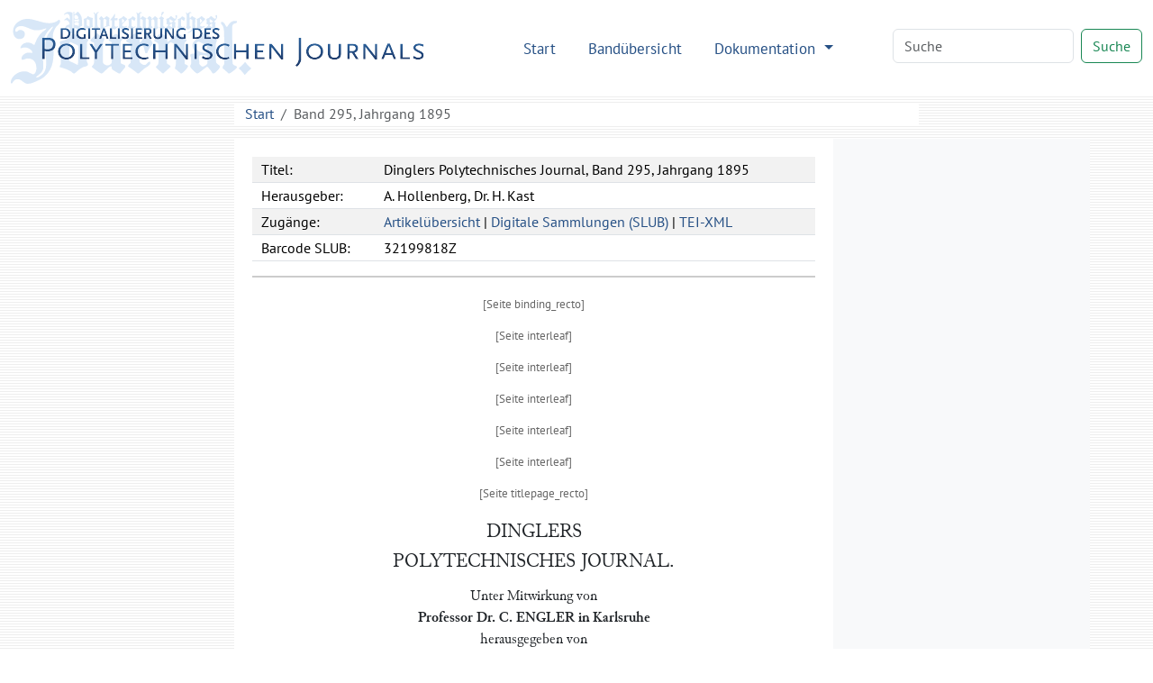

--- FILE ---
content_type: text/html
request_url: http://dinglr.de/volumes/pj295.html
body_size: 28144
content:
<!DOCTYPE html>
<html lang="de">
   <head>
      <meta http-equiv="Content-Type" content="text/html; charset=UTF-8">
      <meta name="viewport" content="width=device-width, initial-scale=1">
      <title>Dinglers Polytechnisches Journal – Polytechnisches Journal</title>
      <link href="/assets/bootstrap/bootstrap.min.css" rel="stylesheet"><script>
      MathJax = {
        tex: {
          inlineMath: [['$$', '$$'], ['\\(', '\\)']]
        },
        svg: {
          fontCache: 'global'
        }
      }
    </script><script type="text/javascript" async="async" src="/assets/js/MathJax/es5/tex-chtml.js" id="MathJax-script"></script><link href="/assets/css/styles.css" rel="stylesheet">
   </head>
   <body class="d-flex flex-column vh-100">
      <header>
         <nav class="navbar navbar-expand-lg bg-white">
            <div class="container-fluid"><a class="navbar-brand" href="/index.html"><img src="/assets/images/logo.svg" height="80" alt="Logo Digitalisierung des Polytechnischen Journals"></a><button class="navbar-toggler" type="button" data-bs-toggle="collapse" data-bs-target="#navbarSupportedContent" aria-controls="navbarSupportedContent" aria-expanded="false" aria-label="Toggle navigation"><span class="navbar-toggler-icon"></span></button><div class="collapse navbar-collapse" id="navbarSupportedContent">
                  <ul class="navbar-nav ms-auto me-5 mb-2 mb-lg-0">
                     <li class="nav-item"><a class="nav-link" aria-current="page" href="/index.html">Start</a></li>
                     <li class="nav-item"><a class="nav-link" href="/volumes/index.html">Bandübersicht</a></li>
                     <li class="nav-item dropdown"><a class="nav-link dropdown-toggle" href="#" role="button" data-bs-toggle="dropdown" aria-expanded="false">
                           Dokumentation
                           </a><ul class="dropdown-menu">
                           <li><a class="dropdown-item" href="/das-polytechnische-journal.html">Das Polytechnische Journal</a></li>
                           <li>
                              <hr class="dropdown-divider">
                           </li>
                           <li class="dropdown-header">Projektdokumentation</li>
                           <li><a class="dropdown-item" href="/digitalisierung.html">Digitalisierung</a></li>
                           <li><a class="dropdown-item" href="/dingler-online.html">Dingler Online</a></li>
                           <li><a class="dropdown-item" href="/modell.html">Textauszeichnung am Modell</a></li>
                           <li><a class="dropdown-item" href="/encoding.html">TEI-Encoding und Editionsprinzipien</a></li>
                           <li><a class="dropdown-item" href="/team.html">Projektteam</a></li>
                           <li>
                              <hr class="dropdown-divider">
                           </li>
                           <li><a class="dropdown-item" href="/publikationen.html">Publikationen</a></li>
                           <li><a class="dropdown-item" href="/nachnutzung.html">Nachnutzung</a></li>
                           <li>
                              <hr class="dropdown-divider">
                           </li>
                           <li><a class="dropdown-item" href="/webseite.html">Hinweise zu dieser Webseite</a></li>
                        </ul>
                     </li>
                  </ul>
                  <form class="d-flex mb-1" role="search" method="get" action="/search.html"><input name="q" id="q-wrapper" class="form-control me-2" type="search" placeholder="Suche" aria-label="Search"><button class="btn btn-outline-success" type="submit">Suche</button></form>
               </div>
            </div>
         </nav>
         <div class="container">
            <div class="row">
               <div class="col-lg-8 col-md-8 mt-2 mx-auto bg-white">
                  <nav aria-label="breadcrumb">
                     <ol class="breadcrumb mb-0">
                        <li class="breadcrumb-item"><a href="/">Start</a></li>
                        <li class="breadcrumb-item active" aria-current="page">Band 295, Jahrgang 1895</li>
                     </ol>
                  </nav>
               </div>
            </div>
         </div>
      </header>
      <main class="flex-shrink-0">
         <div class="container mt-3 mb-5">
            <div class="row">
               <div class="col-lg-2"></div>
               <div class="col-lg-7 col-md-8 tei mx-auto">
                  
                  <div class="tei-header" data-volume="pj295" data-barcode="32199818Z">
                     <table>
                        <tr>
                           <td>Titel:</td>
                           <td>Dinglers Polytechnisches Journal, Band 295, Jahrgang 1895</td>
                        </tr>
                        <tr>
                           <td>Herausgeber:</td>
                           <td>A. Hollenberg, Dr. H. Kast</td>
                        </tr>
                        <tr>
                           <td>Zugänge:</td>
                           <td><a href="/article-listings/pj295.html">Artikelübersicht</a> |
                              <a href="http://digital.slub-dresden.de/id32199818Z">Digitale Sammlungen (SLUB)</a>
                              |
                              <a href="/xml/volumes/pj295.xml">TEI-XML</a></td>
                        </tr>
                        <tr>
                           <td>Barcode SLUB:</td>
                           <td>32199818Z</td>
                        </tr>
                     </table>
                  </div>
                  
                  <div class="tei-text">
                     
                     
                     <span class="tei-front">
                        <span class="tei-divGen" data-type="toc"></span>
                        <span class="tei-pb" data-n="binding_recto" data-facs="32199818Z/00000001" data-xml-id="pj295_pbbinding_recto_001"></span>
                        <span class="tei-pb" data-n="interleaf" data-facs="32199818Z/00000002" data-xml-id="pj295_pbinterleaf_001"></span>
                        <span class="tei-pb" data-n="interleaf" data-facs="32199818Z/00000003" data-xml-id="pj295_pbinterleaf_002"></span>
                        <span class="tei-pb" data-n="interleaf" data-facs="32199818Z/00000004" data-xml-id="pj295_pbinterleaf_003"></span>
                        <span class="tei-pb" data-n="interleaf" data-facs="32199818Z/00000005" data-xml-id="pj295_pbinterleaf_004"></span>
                        <span class="tei-pb" data-n="interleaf" data-facs="32199818Z/00000006" data-xml-id="pj295_pbinterleaf_005"></span>
                        <span class="tei-titlePage" data-type="volume">
                           <span class="tei-docTitle" data-rendition="#center">
                              <span class="tei-pb" data-n="titlepage_recto" data-facs="32199818Z/00000007" data-xml-id="pj295_pbtitlepage_recto_001"></span>
                              <span class="tei-titlePart" data-type="main" data-rendition="#center">DINGLERS<span class="tei-lb"></span>POLYTECHNISCHES JOURNAL.</span>
                              <span class="tei-titlePart" data-type="sub" data-rendition="#center">Unter Mitwirkung von<span class="tei-lb"></span><span class="tei-hi" data-rendition="#bold">Professor
                                    							Dr. C. ENGLER in Karlsruhe</span><span class="tei-lb"></span>herausgegeben von<span class="tei-lb"></span>Ingenieur A. HOLLENBERG und
                                 						Professor Dr. H. KAST<span class="tei-lb"></span>&nbsp;&nbsp;&nbsp;&nbsp;&nbsp;&nbsp;&nbsp;&nbsp;&nbsp;in Stuttgart.&nbsp;&nbsp;&nbsp;&nbsp;&nbsp;&nbsp;&nbsp;&nbsp;&nbsp;&nbsp;&nbsp;&nbsp;&nbsp;&nbsp;&nbsp;&nbsp;&nbsp;&nbsp;&nbsp;&nbsp;&nbsp;&nbsp;&nbsp;&nbsp;&nbsp;&nbsp;in
                                 						Karlsruhe.</span>
                              <span class="tei-titlePart" data-type="volume" data-n="295">76. JAHRGANG. – 295. BAND.</span>
                              <span class="tei-titlePart" data-type="year">
                                 <span class="tei-hi" data-rendition="#bold">JAHRGANG 1895.</span>
                                 </span>
                              <span class="tei-titlePart" data-type="series">(Der 6. Reihe 45. Band.)</span>
                              <span class="tei-titlePart" data-type="sub" data-rendition="#center">MIT 528 IN DEN TEXT GEDRUCKTEN ABBILDUNGEN.</span>
                              </span>
                           <span class="tei-docImprint" data-rendition="#center"><span class="tei-hi" data-rendition="#wide">STUTTGART</span>.<span class="tei-lb"></span><span class="tei-hi" data-rendition="#wide">VERLAG
                                 						DER J. G. COTTA'SCHEN BUCHHANDLUNG</span><span class="tei-lb"></span>NACHFOLGER.</span>
                           <span class="tei-pb" data-n="titlepage_verso" data-facs="32199818Z/00000008" data-xml-id="pj295_pbtitlepage_verso_001"></span>
                           </span>
                        </span>
                     <span class="tei-group">
                        <span class="tei-text" data-type="issue" data-n="1" data-xml-id="is295001">
                           
                           <span class="tei-front">
                              <span class="tei-pb" data-n="titlepage_recto" data-facs="32199818Z/00000009" data-xml-id="pj295_pbtitlepage_recto_002"></span>
                              <span class="tei-div" data-type="issue_title_line">
                                 <span class="tei-head" data-rendition="#center">DINGLERS<span class="tei-lb"></span>Polytechnisches Journal</span>
                                 <span class="tei-p" data-rendition="#center">Unter Mitwirkung von<span class="tei-lb"></span><span class="tei-hi" data-rendition="#bold">Professor Dr. C. Engler in
                                       								Karlsruhe</span><span class="tei-lb"></span>herausgegeben von<span class="tei-lb"></span>Ingenieur A. Hollenberg und Professor Dr. H.
                                    							Kast<span class="tei-lb"></span>&nbsp;&nbsp;&nbsp;&nbsp;&nbsp;&nbsp;&nbsp;&nbsp;&nbsp;&nbsp;&nbsp;&nbsp;&nbsp;&nbsp;&nbsp;&nbsp;in Stuttgart.&nbsp;&nbsp;&nbsp;&nbsp;&nbsp;&nbsp;&nbsp;&nbsp;&nbsp;&nbsp;Techn. Hochschule in Karlsruhe.</span>
                                 <span class="tei-p" data-rendition="#center">Verlag der J. G. Cotta'schen Buchhandlung Nachfolger in Stuttgart.</span>
                                 <span class="tei-p" data-rendition="#bold #large">Jahrg. 76, Bd. 295, Heft 1. Stuttgart, 4. Januar 1895.</span>
                                 <span class="tei-figure" data-rend="text" data-xml-id="tx295009a">
                                    <span class="tei-graphic" data-url="32199818Z/tx295009a"></span>
                                    <span class="tei-figDesc">Textabbildung Bd. 295, Hefttitelillustration</span>
                                    </span>
                                 <span class="tei-p">Jährlich 52 Hefte à 24 Seiten in Quart. Preis vierteljährlich M. 9.–, direkt franco
                                    							unter Kreuzband für Deutschland und Oesterreich M. 10.30, für das Ausland M. 10.95. –
                                    							Redaktionelle Sendungen und Mittheilungen sind zu richten: <span class="tei-hi" data-rendition="#wide">An die
                                       								Redaktion</span> v. <span class="tei-hi" data-rendition="#wide">Dinglers Polytechn. Journal</span>, alle die
                                    							Expedition und Anzeigen betreffenden Schreiben an die J. G. <span class="tei-hi" data-rendition="#wide">Cotta'sche Buchhdlg. Nachf</span>., beide in <span class="tei-hi" data-rendition="#wide">Stuttgart</span>. – <span class="tei-hi" data-rendition="#wide">Preise für Ankündigungen</span>: 1 mm Höhe bei 60 mm Breite 8 Pf. Bei
                                    							Wiederholungen nach Vereinbarung angemessener Rabatt. – Gebühren für Beilagen im Gewicht bis
                                    							zu 25 Gramm M. 30.–, eventuell nach Uebereinkunft.</span>
                                 </span>
                              <span class="tei-div" data-type="contents">
                                 <span class="tei-head" data-rendition="#center #wide">INHALT:</span>
                                 <span class="tei-list" data-type="simple">
                                    <span class="tei-item">Neuere Injectoren *. Re-starting-Injector mit Regelung der Dampf- und Wasserdüse
                                       								von Holden und Brooke *. Green und Boulding's Injector mit Vermeidung des
                                       								Ueberlaufwassers *. Friedmann's Re-starting-Injector mit festen Düsen *.
                                       								Doppeldüseninjector von der Hayden und Derby Mfg. Co. *. Desgl. von Hancock *. Injector
                                       								von Park und Witkinson *. Doppeldüseninjector von Laux. Injector für höhere und niedere
                                       								Spannung von Desmond *. Injector mit Wasserzutritt zur Fangdüse von der Penberthy
                                       								Injector Co. *. Brownley's Injector *. Becker's Doppelinjector. Injector von Lesser und
                                       								Wittmann * <span class="tei-ref" data-target="#ar295001">1</span></span>
                                    <span class="tei-item">Der Expansionsregulirapparat und seine Wirkung bei sachgemässer Anbringung, eine
                                       								Entgegnung auf Wunderlich's Versuche * <span class="tei-ref" data-target="#ar295002">4</span></span>
                                    <span class="tei-item">Neue Erdölkraftmaschinen *. Die neuesten Erfolge im Bau von Erdölkraftmaschinen. Die
                                       								zur Speisung von Kraftmaschinen in Anwendung kommenden Erdölsorten. Vierpferdige
                                       								Erdölmaschine von Butzke *. Erdölmotor <span class="tei-q">„Gnom“</span> von Seck und Co. *. Erdölmaschine
                                       								System Hornsby-Akroyd von R. Hornsby and Sons *. Erdölmaschine von Crossley und Holt *.
                                       								Zerstäubungsvorrichtung von Priestman Brothers *. Erdölmotor <span class="tei-q">„Rocket“</span> (Patent
                                       								Kaselowsky) von Stephenson und Co. *. Erdölmaschine für kleine Kräfte von Butler und
                                       								Shuttleworth * <span class="tei-ref" data-target="#ar295003">6</span></span>
                                    <span class="tei-item">Maschinenelemente *. II. Keile: Keiltabelle von Hett. III. Stellringe:
                                       								Sicherheitsring der Rheinischen Apparate-Bau-Anstalt *. IV. Riemen und
                                       								Riemenscheiben: Riemenverbindung von Fuller *. Desgl. von Davidson and Co. *.
                                       								Riemenscheibe mit Vorrichtung zur Verhinderung der Spannung in der Nabe von Yocom and
                                       								Son *. V. Kuppelungen: Feste Kuppelung mit drehbaren Sperrklinken *. Butzke's Kuppelung
                                       								mit Reibungsvorrichtung *. Sicherheitsriemenscheibe mit Verbindungsschleifen von
                                       								Schlickeysen *. Frictionskuppelung von Newstead *. Hohlcylinderreibungskuppelung von
                                       								König *. Gelenkige Reibungskuppelung der Nordhauser Maschinenfabrik * <span class="tei-ref" data-target="#ar295004">12</span></span>
                                    <span class="tei-item">Elektrische Heizung von Haase * <span class="tei-ref" data-target="#ar295005">15</span></span>
                                    <span class="tei-item">Zum Verhalten und zur Anwendung des Aluminiums von Donath <span class="tei-ref" data-target="#ar295006">18</span></span>
                                    <span class="tei-item">Fortschritte und Neuerungen auf dem Gebiete der Fabrikation von Stärke, Dextrin,
                                       								Traubenzucker u s. w. von Prof. I. Brössler. A) Weizenstärkefabrikation: Wandlungen auf
                                       								diesem Gebiete. 1) Das süsse Verfahren. 2) Die Verarbeitung des Mehles. Beschaffenheit
                                       								und Verarbeitung des Weizenmehles. Kleberextract <span class="tei-ref" data-target="#ar295007">21</span></span>
                                    <span class="tei-item">Kleinere Mittheilungen: <span class="tei-list"><span class="tei-item">Wirksamer Schutz von Holzconstructionen gegen Dämpfe und Condenswasser <span class="tei-ref" data-target="#mi295mi01_1">24</span></span><span class="tei-item">Phonautograph von Osenbrück <span class="tei-ref" data-target="#mi295mi01_2">24</span></span><span class="tei-item">Basaltlavagestein <span class="tei-ref" data-target="#mi295mi01_3">24</span></span><span class="tei-item">Universalverschluss für Oberlichtfenster <span class="tei-ref" data-target="#mi295mi01_4">24</span></span><span class="tei-item">Emaillefarbe von Fritze und Co. <span class="tei-ref" data-target="#mi295mi01_5">24</span></span></span></span>
                                    <span class="tei-item">Bücher-Anzeigen <span class="tei-ref" data-target="#mi295ba01_1">24</span></span>
                                    <span class="tei-item">Eingesandt <span class="tei-ref" data-target="#mi295mi01_6">24</span></span>
                                    </span>
                                 <span class="tei-p">
                                    <span class="tei-hi" data-rendition="#italic">☞ Das vorliegende Heft enthält fünf Beilagen von den Firmen:</span>
                                    <span class="tei-hi" data-rendition="#bold">
                                       <span class="tei-hi" data-rendition="#italic">Wilhelm Gminder</span>
                                       </span>
                                    <span class="tei-hi" data-rendition="#italic">in</span>
                                    <span class="tei-hi" data-rendition="#bold">
                                       <span class="tei-hi" data-rendition="#italic">Stuttgart, C. A. Hering</span>
                                       </span>
                                    <span class="tei-hi" data-rendition="#italic">in</span>
                                    <span class="tei-hi" data-rendition="#bold">
                                       <span class="tei-hi" data-rendition="#italic">Dresden, C. A. Kapferer &amp; Schleuning in
                                          									Freihung (Oberpfalz), Krumrein &amp; Katz</span>
                                       </span>
                                    <span class="tei-hi" data-rendition="#italic">in</span>
                                    <span class="tei-hi" data-rendition="#bold">
                                       <span class="tei-hi" data-rendition="#italic">Stuttgart</span>
                                       </span>
                                    <span class="tei-hi" data-rendition="#italic">und</span>
                                    <span class="tei-hi" data-rendition="#bold">
                                       <span class="tei-hi" data-rendition="#italic">H. Queva &amp; Co.</span>
                                       </span>
                                    <span class="tei-hi" data-rendition="#italic">in</span>
                                    <span class="tei-hi" data-rendition="#bold">
                                       <span class="tei-hi" data-rendition="#italic">Erfurt.</span>
                                       </span>
                                    <span class="tei-hi" data-rendition="#italic">Wir empfehlen dieselben bestens der freundlichen Beachtung unserer
                                       								Leser.</span>
                                    </span>
                                 </span>
                              <span class="tei-figure" data-rend="ad" data-xml-id="tx295009b">
                                 <span class="tei-graphic" data-url="32199818Z/tx295009b"></span>
                                 <span class="tei-figDesc">Textabbildung Bd. 295</span>
                                 </span>
                              <span class="tei-pb" data-n="ad" data-facs="32199818Z/00000010" data-xml-id="pj295_pbad_001"></span>
                              <span class="tei-pb" data-n="1" data-facs="32199818Z/00000011" data-xml-id="pj295_pb001"></span>
                              <span class="tei-div" data-type="issue_title_line">
                                 <span class="tei-head" data-rendition="#center">DINGLERS<span class="tei-lb"></span>POLYTECHNISCHES JOURNAL.</span>
                                 <span class="tei-p" data-rendition="#bold #large">Jahrg. 76, Bd. 295, Heft 1. Stuttgart, 4. Januar 1895.</span>
                                 <span class="tei-figure" data-rend="text" data-xml-id="tx295011a">
                                    <span class="tei-graphic" data-url="32199818Z/tx295011a"></span>
                                    <span class="tei-figDesc">Textabbildung Bd. 295, Hefttitelillustration</span>
                                    </span>
                                 <span class="tei-p">Jährlich erscheinen 52 Hefte à 24 Seiten in Quart. Abonnementspreis vierteljährlich M.
                                    							9.–. direct franco unter Kreuzband für Deutschland und Oesterreich M. 10.30, und für das
                                    							Ausland M. 10.95. Redaktionelle Sendungen u. Mittheilungen sind zu richten: <span class="tei-q">„An die
                                       								Redaktion des Polytechn. Journals“</span>, alles die Expedition u. Anzeigen Betreffende an
                                    							die <span class="tei-q">„J. G. Cotta'sche Buchhdlg. Nachf.“</span>, beide in Stuttgart.</span>
                                 </span>
                              </span>
                           <span class="tei-group">
                              <span class="tei-text" data-type="art_undef" data-n="1" data-xml-id="ar295001">
                                 <span class="tei-front">
                                    <span class="tei-titlePart" data-type="main" data-rendition="#center">Neuere Injectoren.</span>
                                    <span class="tei-titlePart" data-type="sub" data-rendition="#center">Mit Abbildungen.</span>
                                    <span class="tei-titlePart" data-type="column">Neuere Injectoren.</span>
                                    </span>
                                 
                                 <p class="text-center"><a href="/articles/ar295001.html">[zum vollständigen Artikeltext …]</a></p>
                                 </span>
                              <span class="tei-text" data-type="art_undef" data-n="2" data-xml-id="ar295002">
                                 <span class="tei-front">
                                    <span class="tei-titlePart" data-type="main" data-rendition="#center">Der Expansionsregulirapparat und seine Wirkung
                                       								bei sachgemässer Anbringung.</span>
                                    <span class="tei-titlePart" data-type="sub" data-rendition="#center">Mit Abbildungen.</span>
                                    <span class="tei-titlePart" data-type="column">Der Expansionsregulirapparat und seine Wirkung bei sachgemässer
                                       								Anbringung.</span>
                                    </span>
                                 
                                 <p class="text-center"><a href="/articles/ar295002.html">[zum vollständigen Artikeltext …]</a></p>
                                 </span>
                              <span class="tei-text" data-type="art_undef" data-n="3" data-xml-id="ar295003">
                                 <span class="tei-front">
                                    <span class="tei-titlePart" data-type="main" data-rendition="#center">Neue Erdölkraftmaschinen.</span>
                                    <span class="tei-titlePart" data-type="sub" data-rendition="#center">Mit Abbildungen.</span>
                                    <span class="tei-titlePart" data-type="column">Neue Erdölkraftmaschinen.</span>
                                    </span>
                                 
                                 <p class="text-center"><a href="/articles/ar295003.html">[zum vollständigen Artikeltext …]</a></p>
                                 </span>
                              <span class="tei-text" data-type="art_undef" data-n="4" data-xml-id="ar295004">
                                 <span class="tei-front">
                                    <span class="tei-titlePart" data-type="main" data-rendition="#center">Maschinenelemente.</span>
                                    <span class="tei-titlePart" data-type="sub" data-rendition="#center">(Fortsetzung des Berichtes Bd. 294 S.
                                       								265.)</span>
                                    <span class="tei-titlePart" data-type="sub" data-rendition="#center">Mit Abbildungen.</span>
                                    <span class="tei-titlePart" data-type="column">Maschinenelemente.</span>
                                    </span>
                                 
                                 <p class="text-center"><a href="/articles/ar295004.html">[zum vollständigen Artikeltext …]</a></p>
                                 </span>
                              <span class="tei-text" data-type="art_undef" data-n="5" data-xml-id="ar295005">
                                 <span class="tei-front">
                                    <span class="tei-titlePart" data-type="main" data-rendition="#center">Die elektrische Heizung.</span>
                                    <span class="tei-titlePart" data-type="sub" data-rendition="#center">Von <span class="tei-hi" data-rendition="#bold"><span class="tei-persName" data-role="author" data-ref="../database/persons/persons.xml#pers">F. H. Haase</span>,</span> gepr.
                                       								Ingenieur, Patentanwalt in <span class="tei-placeName">Berlin</span>.</span>
                                    <span class="tei-titlePart" data-type="sub" data-rendition="#center">Mit Abbildungen.</span>
                                    <span class="tei-titlePart" data-type="column">Die elektrische Heizung.</span>
                                    </span>
                                 
                                 <p class="text-center"><a href="/articles/ar295005.html">[zum vollständigen Artikeltext …]</a></p>
                                 </span>
                              <span class="tei-text" data-type="art_undef" data-n="6" data-xml-id="ar295006">
                                 <span class="tei-front">
                                    <span class="tei-titlePart" data-type="main" data-rendition="#center">Zum Verhalten und zur Anwendung des
                                       								Aluminiums.</span>
                                    <span class="tei-titlePart" data-type="sub" data-rendition="#center">Von <span class="tei-hi" data-rendition="#bold"><span class="tei-persName" data-role="author" data-ref="../database/persons/persons.xml#pers">Ed.
                                             								Donath</span>.</span></span>
                                    <span class="tei-titlePart" data-type="column">Zum Verhalten und zur Anwendung des Aluminiums.</span>
                                    </span>
                                 
                                 <p class="text-center"><a href="/articles/ar295006.html">[zum vollständigen Artikeltext …]</a></p>
                                 </span>
                              <span class="tei-text" data-type="art_undef" data-n="7" data-xml-id="ar295007">
                                 <span class="tei-front">
                                    <span class="tei-titlePart" data-type="main" data-rendition="#center">Fortschritte und Neuerungen auf dem Gebiete der
                                       								Fabrikation von Stärke, Dextrin, Traubenzucker u.s.w.</span>
                                    <span class="tei-titlePart" data-type="sub" data-rendition="#center">Von Prof. <span class="tei-hi" data-rendition="#bold"><span class="tei-persName" data-role="author" data-ref="../database/persons/persons.xml#pers">I.
                                             								Brössler</span>.</span></span>
                                    <span class="tei-titlePart" data-type="sub" data-rendition="#center">(Vorhergehender Bericht 1893 Bd. 287 S.
                                       								285.)</span>
                                    <span class="tei-titlePart" data-type="column">Fortschritte und Neuerungen auf dem Gebiete der Fabrikation von
                                       								Stärke, Dextrin, Traubenzucker.</span>
                                    </span>
                                 
                                 <p class="text-center"><a href="/articles/ar295007.html">[zum vollständigen Artikeltext …]</a></p>
                                 </span>
                              <span class="tei-text" data-type="art_miscellanea" data-xml-id="mi295is01">
                                 <span class="tei-front">
                                    <span class="tei-titlePart" data-type="main" data-rendition="#center">[Kleinere Mittheilungen.]</span>
                                    <span class="tei-titlePart" data-type="column">Kleinere Mittheilungen.</span>
                                    </span>
                                 
                                 <p class="text-center"><a href="/articles/mi295is01.html">[zum vollständigen Artikeltext …]</a></p>
                                 </span>
                              </span>
                           </span>
                        <span class="tei-text" data-type="issue" data-n="2" data-xml-id="is295002">
                           
                           <span class="tei-front">
                              <span class="tei-div" data-type="issue_title_line">
                                 <span class="tei-pb" data-n="titlepage_recto" data-facs="32199818Z/00000035" data-xml-id="pj295_pbtitlepage_recto_003"></span>
                                 <span class="tei-head" data-rendition="#center">DINGLERS<span class="tei-lb"></span>Polytechnisches Journal</span>
                                 <span class="tei-p" data-rendition="#center">Unter Mitwirkung von<span class="tei-lb"></span><span class="tei-hi" data-rendition="#bold">Professor Dr. C. Engler in
                                       								Karlsruhe</span><span class="tei-lb"></span>herausgegeben von<span class="tei-lb"></span>Ingenieur A. Hollenberg und Professor Dr. H.
                                    							Kast<span class="tei-lb"></span>&nbsp;&nbsp;&nbsp;&nbsp;&nbsp;&nbsp;&nbsp;&nbsp;&nbsp;&nbsp;&nbsp;&nbsp;&nbsp;&nbsp;&nbsp;&nbsp;in Stuttgart.&nbsp;&nbsp;&nbsp;&nbsp;&nbsp;&nbsp;&nbsp;&nbsp;&nbsp;&nbsp;Techn. Hochschule in Karlsruhe.</span>
                                 <span class="tei-p" data-rendition="#center">Verlag der J. G. Cotta'schen Buchhandlung Nachfolger in Stuttgart.</span>
                                 <span class="tei-p" data-rendition="#bold #large">Jahrg. 76, Bd. 295, Heft 2. Stuttgart, 11. Januar 1895.</span>
                                 <span class="tei-figure" data-rend="text" data-xml-id="tx295035a">
                                    <span class="tei-graphic" data-url="32199818Z/tx295035a"></span>
                                    <span class="tei-figDesc">Textabbildung Bd. 295, Hefttitelillustration</span>
                                    </span>
                                 <span class="tei-p">Jährlich 52 Hefte à 24 Seiten in Quart. Preis vierteljährlich M. 9.–, direkt franco
                                    							unter Kreuzband für Deutschland und Oesterreich M. 10.30, für das Ausland M. 10.95. –
                                    							Redaktionelle Sendungen und Mittheilungen sind zu richten: <span class="tei-hi" data-rendition="#wide">An die
                                       								Redaktion</span> v. <span class="tei-hi" data-rendition="#wide">Dinglers Polytechn. Journal</span>, alle die
                                    							Expedition und Anzeigen betreffenden Schreiben an die J. G. <span class="tei-hi" data-rendition="#wide">Cotta'sche Buchhdlg. Nachf</span>., beide in <span class="tei-hi" data-rendition="#wide">Stuttgart</span>. – <span class="tei-hi" data-rendition="#wide">Preise für Ankündigungen</span>: 1 mm Höhe bei 60 mm Breite 8 Pf. Bei
                                    							Wiederholungen nach Vereinbarung angemessener Rabatt. – Gebühren für Beilagen im Gewicht bis
                                    							zu 25 Gramm M. 30.–, eventuell nach Uebereinkunft.</span>
                                 </span>
                              <span class="tei-div" data-type="contents">
                                 <span class="tei-head" data-rendition="#center #wide">INHALT:</span>
                                 <span class="tei-list" data-type="simple">
                                    <span class="tei-item">Neuerungen im Metallhüttenwesen *. Engelbach-Bretherthon's Kupferschachtofen mit
                                       								Lufterhitzung *. Walker's Kupferschmelzofen mit Windmantel auf den Old Dominion Copper
                                       								Co.-Werken *. Austin's Pyritic smelting-process mit Benutzung der Erze als
                                       								Brennmaterial. Allen's Kupfersteinbessemerprocess, dazu gehörige Oefen und Düse *.
                                       								Sadtler's Besprechung metallurgischer Verbesserungen. Iles' transportabler Vorherd.
                                       								Mathewson's Trennung von Stein und Schlacke. Bretherthon's Granulirung des Steines durch
                                       								Wasserstrahl. Mohr's Benutzung von Eisensulfatlaugen zur Gewinnung von Kupfer.
                                       								Verwerthung kupferhaltiger Laugen von Hoepfner. Dessen Verfahren zur Herstellung von
                                       								Kupferoxydul aus Schwefelkupfererzen. Ausfällung von Wismuth, Blei und Silber aus
                                       								Kupferlaugen von Wynne und Stahl <span class="tei-ref" data-target="#ar295008">25</span></span>
                                    <span class="tei-item">Neue Erdölkraftmaschinen *. Erdölmaschine der Tangyes Works von Pickney *. Desgl. von
                                       								Gray. Desgl. von Grob und Co. Desgl. von Brünler mit Zerstäuber und Vergaser *.
                                       								Zweitaktmaschine von List und Kosakow *. Steuerungen und Regulirungen:
                                       								Regulirvorrichtung von Langensiepen *. Desgl. von Hornsby *. Stroh's Regulirung des
                                       								Erdölzuflusses *. Steuerung von Matthies *. Einführung von Luft und Erdöl von
                                       								Langensiepen *. Einströmventil von Spiel. Einlassventil von Rotten *. Mischventil von
                                       								Schultze * <span class="tei-ref" data-target="#ar295009">30</span></span>
                                    <span class="tei-item">Fortschritte und Neuerungen auf dem Gebiete der Fabrikation von Stärke, Dextrin,
                                       								Traubenzucker u.s.w. von Prof. I. Brössler. B) Maisstärkefabrikation: Das in guten
                                       								Fabriken eingeführte Herstellungsverfahren. Fabrikation der Stärke, des Dextrins u.s.w.
                                       								aus Mais in den Vereinigten Staaten von Kriegner. Oelgewinnung aus Maiskeimen <span class="tei-ref" data-target="#ar295010">37</span></span>
                                    <span class="tei-item">Ueber die Fortschritte der Photographie und der photographischen
                                       								Reproductionsverfahren von Eder und Valenta. Photographische Objective und Apparate.
                                       								Automaten. Photochemie. Photographie in natürlichen Farben. Vermeidung von
                                       								Lichthofbildungen. Photographie bei künstlichem Lichte. Emulsionsbereitung. Entwickelung
                                       								des photographischen Bildes. Fixiren, Verstärken und Abschwächen <span class="tei-ref" data-target="#ar295011">43</span></span>
                                    <span class="tei-item">Kleinere Mittheilungen: <span class="tei-list"><span class="tei-item">Beseitigung der Kohlenstaubbildung durch Wasserberieselung <span class="tei-ref" data-target="#mi295mi02_1">47</span></span><span class="tei-item">Weichenverschluss <span class="tei-ref" data-target="#mi295mi02_2">47</span></span><span class="tei-item">Rauchschieber für Brennöfen * <span class="tei-ref" data-target="#mi295mi02_3">48</span></span><span class="tei-item">Galvanisch vergoldetes Steingut <span class="tei-ref" data-target="#mi295mi02_4">48</span></span></span></span>
                                    <span class="tei-item">Bücher-Anzeigen <span class="tei-ref" data-target="#mi295ba02">48</span></span>
                                    </span>
                                 <span class="tei-p">☞ <span class="tei-hi" data-rendition="#italic">Das vorliegende Heft enthält eine Beilage von der Firma</span>
                                    							<span class="tei-hi" data-rendition="#bold"><span class="tei-hi" data-rendition="#italic">Otto Thost</span></span>
                                    							<span class="tei-hi" data-rendition="#italic">in</span>
                                    							<span class="tei-hi" data-rendition="#bold"><span class="tei-hi" data-rendition="#italic">Zwickau.</span></span>
                                    							<span class="tei-hi" data-rendition="#italic">Wir empfehlen dieselbe bestens der freundlichen Beachtung unserer
                                       								Leser.</span></span>
                                 </span>
                              <span class="tei-figure" data-rend="ad" data-xml-id="tx295035b">
                                 <span class="tei-graphic" data-url="32199818Z/tx295035b"></span>
                                 <span class="tei-figDesc">Textabbildung Bd. 295</span>
                                 </span>
                              <span class="tei-pb" data-n="ad" data-facs="32199818Z/00000036" data-xml-id="pj295_pbad_002"></span>
                              <span class="tei-div" data-type="issue_title_line">
                                 <span class="tei-pb" data-n="25" data-facs="32199818Z/00000037" data-xml-id="pj295_pb025"></span>
                                 <span class="tei-head" data-rendition="#center">DINGLERS<span class="tei-lb"></span>POLYTECHNISCHES JOURNAL.</span>
                                 <span class="tei-p" data-rendition="#bold #large">Jahrg. 76, Bd. 295, Heft 2. Stuttgart, 11. Januar 1895.</span>
                                 <span class="tei-figure" data-rend="text" data-xml-id="tx295037a">
                                    <span class="tei-graphic" data-url="32199818Z/tx295037a"></span>
                                    <span class="tei-figDesc">Textabbildung Bd. 295, Hefttitelillustration</span>
                                    </span>
                                 <span class="tei-p">Jährlich erscheinen 52 Hefte à 24 Seiten in Quart. Abonnementspreis vierteljährlich M.
                                    							9.–. direct franco unter Kreuzband für Deutschland und Oesterreich M. 10.30, und für das
                                    							Ausland M. 10.95. Redaktionelle Sendungen u. Mittheilungen sind zu richten: <span class="tei-q">„An die
                                       								Redaktion des Polytechn. Journals“</span>, alles die Expedition u. Anzeigen Betreffende an
                                    							die <span class="tei-q">„J. G. Cotta'sche Buchhdlg. Nachf.“</span>, beide in Stuttgart.</span>
                                 </span>
                              </span>
                           <span class="tei-group">
                              <span class="tei-text" data-type="art_undef" data-n="8" data-xml-id="ar295008">
                                 <span class="tei-front">
                                    <span class="tei-titlePart" data-type="main" data-rendition="#center">Neuerungen im Metallhüttenwesen.</span>
                                    <span class="tei-titlePart" data-type="sub" data-rendition="#center">(Fortsetzung des Berichtes Bd. 294 * S.
                                       								131.)</span>
                                    <span class="tei-titlePart" data-type="sub" data-rendition="#center">Mit Abbildungen.</span>
                                    <span class="tei-titlePart" data-type="column">Neuerungen im Metallhüttenwesen.</span>
                                    </span>
                                 
                                 <p class="text-center"><a href="/articles/ar295008.html">[zum vollständigen Artikeltext …]</a></p>
                                 </span>
                              <span class="tei-text" data-type="art_undef" data-n="9" data-xml-id="ar295009">
                                 <span class="tei-front">
                                    <span class="tei-pb" data-n="30" data-facs="32199818Z/00000042" data-xml-id="pj295_pb030"></span>
                                    <span class="tei-titlePart" data-type="main" data-rendition="#center">Neue Erdölkraftmaschinen.</span>
                                    <span class="tei-titlePart" data-type="sub" data-rendition="#center">(Fortsetzung des Berichtes S. 6 d.
                                       								Bd.)</span>
                                    <span class="tei-titlePart" data-type="sub" data-rendition="#center">Mit Abbildungen.</span>
                                    <span class="tei-titlePart" data-type="column">Neue Erdölkraftmaschinen.</span>
                                    </span>
                                 
                                 <p class="text-center"><a href="/articles/ar295009.html">[zum vollständigen Artikeltext …]</a></p>
                                 </span>
                              <span class="tei-text" data-type="art_undef" data-n="10" data-xml-id="ar295010">
                                 <span class="tei-front">
                                    <span class="tei-titlePart" data-type="main" data-rendition="#center">Fortschritte und Neuerungen auf dem Gebiete der
                                       								Fabrikation von Stärke, Dextrin, Traubenzucker u.s.w.</span>
                                    <span class="tei-titlePart" data-type="sub" data-rendition="#center">Von Prof. <span class="tei-hi" data-rendition="#bold"><span class="tei-persName" data-role="author" data-ref="../database/persons/persons.xml#pers">I.
                                             								Brössler</span>.</span></span>
                                    <span class="tei-titlePart" data-type="sub" data-rendition="#center">(Fortsetzung des Berichtes S. 21 d.
                                       								Bd.)</span>
                                    <span class="tei-titlePart" data-type="sub" data-rendition="#center">Mit Abbildung.</span>
                                    <span class="tei-titlePart" data-type="column">Fortschritte und Neuerungen auf dem Gebiete der Fabrikation von
                                       								Stärke, Dextrin, Traubenzucker.</span>
                                    </span>
                                 
                                 <p class="text-center"><a href="/articles/ar295010.html">[zum vollständigen Artikeltext …]</a></p>
                                 </span>
                              <span class="tei-text" data-type="art_undef" data-n="11" data-xml-id="ar295011">
                                 <span class="tei-front">
                                    <span class="tei-pb" data-n="43" data-facs="32199818Z/00000055" data-xml-id="pj295_pb043"></span>
                                    <span class="tei-titlePart" data-type="main" data-rendition="#center">Ueber die Fortschritte der Photographie und
                                       								der photographischen Reproductionsverfahren.</span>
                                    <span class="tei-titlePart" data-type="sub" data-rendition="#center">Von <span class="tei-hi" data-rendition="#bold"><span class="tei-persName" data-role="author" data-ref="../database/persons/persons.xml#pers">J. M. Eder</span></span> und <span class="tei-hi" data-rendition="#bold"><span class="tei-persName" data-role="author" data-ref="../database/persons/persons.xml#pers">E. Valenta</span>.</span></span>
                                    <span class="tei-titlePart" data-type="sub" data-rendition="#center">(Vorhergehender Bericht 1894 <span class="tei-hi" data-rendition="#bold">291</span> <span class="tei-ref" data-target="../pj291/32199800Z.xml#pj291_pb116">116</span>.)</span>
                                    <span class="tei-titlePart" data-type="column">Ueber die Fortschritte der Photographie und der photographischen
                                       								Reproductionsverfahren.</span>
                                    </span>
                                 
                                 <p class="text-center"><a href="/articles/ar295011.html">[zum vollständigen Artikeltext …]</a></p>
                                 </span>
                              <span class="tei-text" data-type="art_miscellanea" data-xml-id="mi295is02">
                                 <span class="tei-front">
                                    <span class="tei-titlePart" data-type="main" data-rendition="#center">[Kleinere Mittheilungen.]</span>
                                    <span class="tei-titlePart" data-type="column">Kleinere Mittheilungen.</span>
                                    </span>
                                 
                                 <p class="text-center"><a href="/articles/mi295is02.html">[zum vollständigen Artikeltext …]</a></p>
                                 </span>
                              </span>
                           </span>
                        <span class="tei-text" data-type="issue" data-n="3" data-xml-id="is295003">
                           
                           <span class="tei-front">
                              <span class="tei-div" data-type="issue_title_line">
                                 <span class="tei-pb" data-n="titlepage_recto" data-facs="32199818Z/00000061" data-xml-id="pj295_pbtitlepage_recto_004"></span>
                                 <span class="tei-head" data-rendition="#center">DINGLERS<span class="tei-lb"></span>Polytechnisches Journal</span>
                                 <span class="tei-p" data-rendition="#center">Unter Mitwirkung von<span class="tei-lb"></span><span class="tei-hi" data-rendition="#bold">Professor Dr. C. Engler in
                                       								Karlsruhe</span><span class="tei-lb"></span>herausgegeben von<span class="tei-lb"></span>Ingenieur A. Hollenberg und Professor Dr. H.
                                    							Kast<span class="tei-lb"></span>&nbsp;&nbsp;&nbsp;&nbsp;&nbsp;&nbsp;&nbsp;&nbsp;&nbsp;&nbsp;&nbsp;&nbsp;&nbsp;&nbsp;&nbsp;&nbsp;in Stuttgart.&nbsp;&nbsp;&nbsp;&nbsp;&nbsp;&nbsp;&nbsp;&nbsp;&nbsp;&nbsp;Techn. Hochschule in Karlsruhe.</span>
                                 <span class="tei-p" data-rendition="#center">Verlag der J. G. Cotta'schen Buchhandlung Nachfolger in Stuttgart.</span>
                                 <span class="tei-p" data-rendition="#bold #large">Jahrg. 76, Bd. 295, Heft 3. Stuttgart, 18. Januar 1895.</span>
                                 <span class="tei-figure" data-rend="text" data-xml-id="tx295061a">
                                    <span class="tei-graphic" data-url="32199818Z/tx295061a"></span>
                                    <span class="tei-figDesc">Textabbildung Bd. 295, Hefttitelillustration</span>
                                    </span>
                                 <span class="tei-p">Jährlich 52 Hefte à 24 Seiten in Quart. Preis vierteljährlich M. 9.–, direkt franco
                                    							unter Kreuzband für Deutschland und Oesterreich M. 10.30, für das Ausland M. 10.95. –
                                    							Redaktionelle Sendungen und Mittheilungen sind zu richten: <span class="tei-hi" data-rendition="#wide">An die
                                       								Redaktion</span> v. <span class="tei-hi" data-rendition="#wide">Dinglers Polytechn. Journal</span>, alle die
                                    							Expedition und Anzeigen betreffenden Schreiben an die J. G. <span class="tei-hi" data-rendition="#wide">Cotta'sche Buchhdlg. Nachf</span>., beide in <span class="tei-hi" data-rendition="#wide">Stuttgart</span>. – <span class="tei-hi" data-rendition="#wide">Preise für Ankündigungen</span>: 1 mm Höhe bei 60 mm Breite 8 Pf. Bei
                                    							Wiederholungen nach Vereinbarung angemessener Rabatt. – Gebühren für Beilagen im Gewicht bis
                                    							zu 25 Gramm M. 30.–, eventuell nach Uebereinkunft.</span>
                                 </span>
                              <span class="tei-div" data-type="contents">
                                 <span class="tei-head" data-rendition="#center #wide">INHALT:</span>
                                 <span class="tei-list" data-type="simple">
                                    <span class="tei-item">Maschinenelemente *. V. Kuppelungen: Gronert's hohlcylindrische Reibungskuppelung
                                       								*. Desgl. von Schröder *. Riffenscheibenkuppelung von Eickhof *. Lösbare
                                       								Reibscheibenkuppelung von Gawron *. Dessen Federkuppelung *. Kuppelung von Chalfant *.
                                       								Frictionskuppelung von Wern *. Hohlcylinderreibungskuppelung von Julien und Dufour *.
                                       								Spannvorrichtung für Zipernowsky's Kuppelung *. Reibungskuppelung; von Bunker *.
                                       								Kuppelung von Mc Mahon und Carver *. Lindsay's Spiralfrictionskuppelung *.
                                       								Frictionskuppelung von Villard und Wittmann *. Elastische Kuppelung von Julien *.
                                       								Elektrischer Ausrücker der Berlin-Anhaltischen Maschinenbau-Actiengesellschaft *.
                                       								Reibungskuppelung mit Keilanpressung von Schmidt * <span class="tei-ref" data-target="#ar295012">49</span></span>
                                    <span class="tei-item">Ueber die relativen und positiven Verluste bei Erzeugung von Garnen von Pfyffer <span class="tei-ref" data-target="#ar295013">53</span></span>
                                    <span class="tei-item">Neue Erdölkraftmaschinen *. Vergaser: Vergaser und Oelzuführer von Mansfeld *.
                                       								Vergaser von Scherfenberg *. Desgl. von Häbler *. Desgl. von Teichmann *. Desgl. von
                                       								List und Kosakow *. Riehardson's Vergaser *. Desgl. von Waibel *. Desgl. von
                                       								Brünler *. Zerstäuber von Lozar, Banki und Czonka * <span class="tei-ref" data-target="#ar295014">56</span></span>
                                    <span class="tei-item">Zur Verwendung des Aluminiums als Schiffsbaumaterial <span class="tei-ref" data-target="#ar295015">62</span></span>
                                    <span class="tei-item">Lambrecht's neue Aspirations-Psychrometer nach Assmann * <span class="tei-ref" data-target="#ar295016">63</span></span>
                                    <span class="tei-item">Ueber die Fortschritte der Photographie und der photographischen
                                       								Reproductionsverfahren von Eder und Valenta. Photographische Papiere. Tonen und Fixiren
                                       								photographischer Copien. Pigmentdruck. Aufarbeitung von photographischen Abfallösungen.
                                       								Korn- und Lineaturverfahren. Lichtdruck, Photolithographie und Umdruckverfahren <span class="tei-ref" data-target="#ar295017">65</span></span>
                                    <span class="tei-item">Neue chemische Reactionen unter Benutzung des elektrischen Flammenbogens <span class="tei-ref" data-target="#ar295018">69</span></span>
                                    <span class="tei-item">Kleinere Mittheilungen: <span class="tei-list"><span class="tei-item">Ueber die zur Herstellung von Normalmaassen geeigneten Metalle <span class="tei-ref" data-target="#mi295mi03_1">71</span></span><span class="tei-item">Verhalten der Zinkelektrode im Braunsteinelement <span class="tei-ref" data-target="#mi295mi03_2">71</span></span><span class="tei-item">Statistisches über Blei- und Farbstifte <span class="tei-ref" data-target="#mi295mi03_3">71</span></span><span class="tei-item">Apparat zur unmittelbaren Angabe des Gewichtes und der Volumina von Gasen <span class="tei-ref" data-target="#mi295mi03_4">72</span></span><span class="tei-item">Segelrad-Flugmaschine <span class="tei-ref" data-target="#mi295mi03_5">72</span></span></span></span>
                                    <span class="tei-item">Bücher-Anzeigen <span class="tei-ref" data-target="#mi295ba03">72</span></span>
                                    </span>
                                 <span class="tei-p">
                                    <span class="tei-hi" data-rendition="#italic">☞ Das vorliegende Heft enthält eine Beilage der Firma</span>
                                    <span class="tei-hi" data-rendition="#bold">
                                       <span class="tei-hi" data-rendition="#italic">Otto Thost</span>
                                       </span>
                                    <span class="tei-hi" data-rendition="#italic">in</span>
                                    <span class="tei-hi" data-rendition="#bold">
                                       <span class="tei-hi" data-rendition="#italic">Zwickau.</span>
                                       </span>
                                    <span class="tei-hi" data-rendition="#italic">Wir empfehlen dieselbe bestens der freundlichen Beachtung unserer
                                       								Leser.</span>
                                    </span>
                                 </span>
                              <span class="tei-figure" data-rend="ad" data-xml-id="tx295061b">
                                 <span class="tei-graphic" data-url="32199818Z/tx295061b"></span>
                                 <span class="tei-figDesc">Textabbildung Bd. 295</span>
                                 </span>
                              <span class="tei-pb" data-n="ad" data-facs="32199818Z/00000062" data-xml-id="pj295_pbad_003"></span>
                              <span class="tei-div" data-type="issue_title_line">
                                 <span class="tei-pb" data-n="49" data-facs="32199818Z/00000063" data-xml-id="pj295_pb049"></span>
                                 <span class="tei-head" data-rendition="#center">DINGLERS<span class="tei-lb"></span>POLYTECHNISCHES JOURNAL.</span>
                                 <span class="tei-p" data-rendition="#bold #large">Jahrg. 76, Bd. 295, Heft 3. Stuttgart, 18. Januar 1895.</span>
                                 <span class="tei-figure" data-rend="text" data-xml-id="tx295063a">
                                    <span class="tei-graphic" data-url="32199818Z/tx295063a"></span>
                                    <span class="tei-figDesc">Textabbildung Bd. 295, Hefttitelillustration</span>
                                    </span>
                                 <span class="tei-p">Jährlich erscheinen 52 Hefte à 24 Seiten in Quart. Abonnementspreis vierteljährlich M.
                                    							9.–. direct franco unter Kreuzband für Deutschland und Oesterreich M. 10.30, und für das
                                    							Ausland M. 10.95. Redaktionelle Sendungen u. Mittheilungen sind zu richten: <span class="tei-q">„An die
                                       								Redaktion des Polytechn. Journals“</span>, alles die Expedition u. Anzeigen Betreffende an
                                    							die <span class="tei-q">„J. G. Cotta'sche Buchhdlg. Nachf.“</span>, beide in Stuttgart.</span>
                                 </span>
                              </span>
                           <span class="tei-group">
                              <span class="tei-text" data-type="art_undef" data-n="12" data-xml-id="ar295012">
                                 <span class="tei-front">
                                    <span class="tei-titlePart" data-type="main" data-rendition="#center">Maschinenelemente.</span>
                                    <span class="tei-titlePart" data-type="sub" data-rendition="#center">(Fortsetzung des Berichtes S. 12 d.
                                       								Bd.)</span>
                                    <span class="tei-titlePart" data-type="sub" data-rendition="#center">Mit Abbildungen.</span>
                                    <span class="tei-titlePart" data-type="column">Maschinenelemente.</span>
                                    </span>
                                 
                                 <p class="text-center"><a href="/articles/ar295012.html">[zum vollständigen Artikeltext …]</a></p>
                                 </span>
                              <span class="tei-text" data-type="art_undef" data-n="13" data-xml-id="ar295013">
                                 <span class="tei-front">
                                    <span class="tei-titlePart" data-type="main" data-rendition="#center">Ueber die relativen und positiven Verluste bei
                                       								der Erzeugung von Garnen.</span>
                                    <span class="tei-titlePart" data-type="sub" data-rendition="#center">Von <span class="tei-hi" data-rendition="#bold"><span class="tei-persName" data-role="author" data-ref="../database/persons/persons.xml#pers">E. Pfyffer</span></span>,
                                       								Spinnerei-Ingenieur.</span>
                                    <span class="tei-titlePart" data-type="column">Ueber die relativen und positiven Verluste bei der Erzeugung von
                                       								Garnen.</span>
                                    </span>
                                 
                                 <p class="text-center"><a href="/articles/ar295013.html">[zum vollständigen Artikeltext …]</a></p>
                                 </span>
                              <span class="tei-text" data-type="art_undef" data-n="14" data-xml-id="ar295014">
                                 <span class="tei-front">
                                    <span class="tei-titlePart" data-type="main" data-rendition="#center">Neue Erdölkraftmaschinen.</span>
                                    <span class="tei-titlePart" data-type="sub" data-rendition="#center">(Fortsetzung des Berichtes S. 30 d.
                                       								Bd.)</span>
                                    <span class="tei-titlePart" data-type="sub" data-rendition="#center">Mit Abbildungen.</span>
                                    <span class="tei-titlePart" data-type="column">Neue Erdölkraftmaschinen.</span>
                                    </span>
                                 
                                 <p class="text-center"><a href="/articles/ar295014.html">[zum vollständigen Artikeltext …]</a></p>
                                 </span>
                              <span class="tei-text" data-type="art_undef" data-n="15" data-xml-id="ar295015">
                                 <span class="tei-front">
                                    <span class="tei-titlePart" data-type="main" data-rendition="#center">Zur Verwendung des Aluminiums als
                                       								Schiffsbaumaterial.</span>
                                    <span class="tei-titlePart" data-type="column">Zur Verwendung des Aluminiums als Schiffsbaumaterial.</span>
                                    </span>
                                 
                                 <p class="text-center"><a href="/articles/ar295015.html">[zum vollständigen Artikeltext …]</a></p>
                                 </span>
                              <span class="tei-text" data-type="art_undef" data-n="16" data-xml-id="ar295016">
                                 <span class="tei-front">
                                    <span class="tei-titlePart" data-type="main" data-rendition="#center"><span class="tei-persName" data-role="originator" data-ref="../database/persons/persons.xml#pers27894">Lambrecht</span>'s neue Aspirations-Psychrometer nach
                                       								Dr. <span class="tei-persName" data-role="originator" data-ref="../database/persons/persons.xml#pers27895">R. Assmann</span>.</span>
                                    <span class="tei-titlePart" data-type="sub" data-rendition="#center">Mit Abbildungen.</span>
                                    <span class="tei-titlePart" data-type="column">Lambrecht's neue Aspirations-Psychrometer.</span>
                                    </span>
                                 
                                 <p class="text-center"><a href="/articles/ar295016.html">[zum vollständigen Artikeltext …]</a></p>
                                 </span>
                              <span class="tei-text" data-type="art_undef" data-n="17" data-xml-id="ar295017">
                                 <span class="tei-front">
                                    <span class="tei-titlePart" data-type="main" data-rendition="#center">Ueber die Fortschritte der Photographie und der
                                       								photographischen Reproductionsverfahren.</span>
                                    <span class="tei-titlePart" data-type="sub" data-rendition="#center">Von <span class="tei-hi" data-rendition="#bold"><span class="tei-persName" data-role="author" data-ref="../database/persons/persons.xml#pers">J. M. Eder</span></span> und <span class="tei-hi" data-rendition="#bold"><span class="tei-persName" data-role="author" data-ref="../database/persons/persons.xml#pers">E. Valenta</span>.</span></span>
                                    <span class="tei-titlePart" data-type="sub" data-rendition="#center">(Schluss des Berichtes S. 43 d. Bd.)</span>
                                    <span class="tei-titlePart" data-type="column">Ueber die Fortschritte der Photographie und der photographischen
                                       								Reproductionsverfahren.</span>
                                    </span>
                                 
                                 <p class="text-center"><a href="/articles/ar295017.html">[zum vollständigen Artikeltext …]</a></p>
                                 </span>
                              <span class="tei-text" data-type="art_undef" data-n="18" data-xml-id="ar295018">
                                 <span class="tei-front">
                                    <span class="tei-titlePart" data-type="main" data-rendition="#center">Neue chemische Reactionen unter Benutzung des
                                       								elektrischen Flammenbogens.</span>
                                    <span class="tei-titlePart" data-type="column">Neue chemische Reactionen unter Benutzung des elektrischen
                                       								Flammenbogens.</span>
                                    </span>
                                 
                                 <p class="text-center"><a href="/articles/ar295018.html">[zum vollständigen Artikeltext …]</a></p>
                                 </span>
                              <span class="tei-text" data-type="art_miscellanea" data-xml-id="mi295is03">
                                 <span class="tei-front">
                                    <span class="tei-titlePart" data-type="main" data-rendition="#center">[Kleinere Mittheilungen.]</span>
                                    <span class="tei-titlePart" data-type="column">Kleinere Mittheilungen.</span>
                                    </span>
                                 
                                 <p class="text-center"><a href="/articles/mi295is03.html">[zum vollständigen Artikeltext …]</a></p>
                                 </span>
                              </span>
                           </span>
                        <span class="tei-text" data-type="issue" data-n="4" data-xml-id="is295004">
                           
                           <span class="tei-front">
                              <span class="tei-div" data-type="issue_title_line">
                                 <span class="tei-pb" data-n="titlepage_recto" data-facs="32199818Z/00000087" data-xml-id="pj295_pbtitlepage_recto_005"></span>
                                 <span class="tei-head" data-rendition="#center">DINGLERS<span class="tei-lb"></span>Polytechnisches Journal</span>
                                 <span class="tei-p" data-rendition="#center">Unter Mitwirkung von<span class="tei-lb"></span><span class="tei-hi" data-rendition="#bold">Professor Dr. C. Engler in
                                       								Karlsruhe</span><span class="tei-lb"></span>herausgegeben von<span class="tei-lb"></span>Ingenieur A. Hollenberg und Professor Dr. H.
                                    							Kast<span class="tei-lb"></span>&nbsp;&nbsp;&nbsp;&nbsp;&nbsp;&nbsp;&nbsp;&nbsp;&nbsp;&nbsp;&nbsp;&nbsp;&nbsp;&nbsp;&nbsp;&nbsp;in Stuttgart.&nbsp;&nbsp;&nbsp;&nbsp;&nbsp;&nbsp;&nbsp;&nbsp;&nbsp;&nbsp;Techn. Hochschule in Karlsruhe.</span>
                                 <span class="tei-p" data-rendition="#center">Verlag der J. G. Cotta'schen Buchhandlung Nachfolger in Stuttgart.</span>
                                 <span class="tei-p" data-rendition="#bold #large">Jahrg. 76, Bd. 295, Heft 4. Stuttgart, 25. Januar 1895.</span>
                                 <span class="tei-figure" data-rend="text" data-xml-id="tx295087a">
                                    <span class="tei-graphic" data-url="32199818Z/tx295087a"></span>
                                    <span class="tei-figDesc">Textabbildung Bd. 295, Hefttitelillustration</span>
                                    </span>
                                 <span class="tei-p">Jährlich 52 Hefte à 24 Seiten in Quart. Preis vierteljährlich M. 9.–, direkt franco
                                    							unter Kreuzband für Deutschland und Oesterreich M. 10.30, für das Ausland M. 10.95. –
                                    							Redaktionelle Sendungen und Mittheilungen sind zu richten: <span class="tei-hi" data-rendition="#wide">An die
                                       								Redaktion</span> v. <span class="tei-hi" data-rendition="#wide">Dinglers Polytechn. Journal</span>, alle die
                                    							Expedition und Anzeigen betreffenden Schreiben an die J. G. <span class="tei-hi" data-rendition="#wide">Cotta'sche Buchhdlg. Nachf</span>., beide in <span class="tei-hi" data-rendition="#wide">Stuttgart</span>. – <span class="tei-hi" data-rendition="#wide">Preise für Ankündigungen</span>: 1 mm Höhe bei 60 mm Breite 8 Pf. Bei
                                    							Wiederholungen nach Vereinbarung angemessener Rabatt. – Gebühren für Beilagen im Gewicht bis
                                    							zu 25 Gramm M. 30.–, eventuell nach Uebereinkunft.</span>
                                 </span>
                              <span class="tei-div" data-type="contents">
                                 <span class="tei-head" data-rendition="#center #wide">INHALT:</span>
                                 <span class="tei-list" data-type="simple">
                                    <span class="tei-item">Neuere Schachtabteufen in wasserreichem Gebirge *. Die Anwendung bearbeiteter
                                       								Tübbings beim Schachtabteufen *. Die Schachtstopfbüchse von Haniel und Lueg *.
                                       								Grossmann's Verfahren zum Abdichten der Cuvelage in der Schachtsohle unter Wasser.
                                       								Abteufen zweier Schächte auf Zeche Deutscher Kaiser. Verdichtung einer Senkmauer durch
                                       								Taucher. Unterricht im Tauchen an der Bochumer Bergschule. Senkschächte mit Rohren in
                                       								den Wandungen. III. Schachtabteufen mittels Senkrechtansteckens: Verfahren von Haase *.
                                       								Desgl. von Haeuser *. Spundwand von Simon. Desgl. von Jänicke *. IV. Schachtabteufen
                                       								unter Anwendung von Pressluft. Sachse's Verfahren. V. Verschiedenes: Unterfahrung bei
                                       								neuanzulegendem zweiten Schachte nach Kubuschok. Anwendung elektrischer Beleuchtung beim
                                       								Schachtabteufen. Ausbau von Schächten mit Cementsteinen * <span class="tei-ref" data-target="#ar295019">73</span></span>
                                    <span class="tei-item">Neue Erdölkraftmaschinen *. Zündvorrichtungen: Zündvorrichtung von Jahn *.
                                       								Sicherheitszündung von Wagnitz *. Benzinlampe für Glührohre von König *. Erdölpumpen:
                                       								Beugger's Pumpe. Pumpe von Klunzinger *. Brennstoffpumpe von Waibel *. Oelzuführung von
                                       								Richardson und Norris *. Pumpe von Moosdorf *. Desgl. von Pieper * <span class="tei-ref" data-target="#ar295020">80</span></span>
                                    <span class="tei-item">Luftcondensator von Richter <span class="tei-ref" data-target="#ar295021">86</span></span>
                                    <span class="tei-item">Ueber Fortschritte in der Spiritusfabrikation. I. Rohmaterialien und Malz:
                                       								Anbauversuche der Kartoffelculturstation. Preisausschreiben, betreffend
                                       								Kartoffelconserven. Aufbewahrung von Kartoffeln. Bekämpfung der Kartoffelkrankheit durch
                                       								Kupferpräparate. Ergebnisse der Preisbewerbung zur Herstellung von Roggen- und
                                       								Weizenmalz. II. Dämpfen und Maischen. III. Gährung der Hefe: Effront's neue Hefeführung
                                       								mit Anwendung der Flussäure. Mittheilungen über Spiritusfabrikation in Amerika <span class="tei-ref" data-target="#ar295022">88</span></span>
                                    <span class="tei-item">Kleinere Mittheilungen: <span class="tei-list"><span class="tei-item">Unterirdischer Pelzer-Ventilator <span class="tei-ref" data-target="#mi295mi04_1">93</span></span><span class="tei-item">Grosser Ventilator <span class="tei-ref" data-target="#mi295mi04_2">93</span></span><span class="tei-item">Verleimen der Riemenenden <span class="tei-ref" data-target="#mi295mi04_3">94</span></span><span class="tei-item">Brandursachen in verschiedenen Industrien <span class="tei-ref" data-target="#mi295mi04_4">94</span></span><span class="tei-item">Grosse Schmiedepresse <span class="tei-ref" data-target="#mi295mi04_5">94</span></span><span class="tei-item">Münster zu Bern <span class="tei-ref" data-target="#mi295mi04_6">94</span></span><span class="tei-item">Gasmaschine von grosser Leistung <span class="tei-ref" data-target="#mi295mi04_7">94</span></span><span class="tei-item">Cementbehälter mit Glasplatten <span class="tei-ref" data-target="#mi295mi04_8">94</span></span><span class="tei-item">Elektrische Fernbahnen in Amerika <span class="tei-ref" data-target="#mi295mi04_9">95</span></span><span class="tei-item">Gesprächszeitzähler von Siemens und Halske <span class="tei-ref" data-target="#mi295mi04_10">95</span></span><span class="tei-item">Apparat zum Abwägen von Flüssigkeiten <span class="tei-ref" data-target="#mi295mi04_11">95</span></span><span class="tei-item">Directe Nutzbarmachung der chemischen Energie der Kohle <span class="tei-ref" data-target="#mi295mi04_12">95</span></span><span class="tei-item">Verwerthung der in Schlacken der Schmelzöfen enthaltenen Wärme <span class="tei-ref" data-target="#mi295mi04_13">96</span></span><span class="tei-item">Nichtabtropfende Umlaufschmierung <span class="tei-ref" data-target="#mi295mi04_14">96</span></span></span></span>
                                    <span class="tei-item">Bücher-Anzeigen <span class="tei-ref" data-target="#mi295ba04_1">96</span></span>
                                    <span class="tei-item">Eingesandt <span class="tei-ref" data-target="#mi295mi04_15">96</span></span>
                                    </span>
                                 </span>
                              <span class="tei-figure" data-rend="ad" data-xml-id="tx295087b">
                                 <span class="tei-graphic" data-url="32199818Z/tx295087b"></span>
                                 <span class="tei-figDesc">Textabbildung Bd. 295</span>
                                 </span>
                              <span class="tei-pb" data-n="ad" data-facs="32199818Z/00000088" data-xml-id="pj295_pbad_004"></span>
                              <span class="tei-div" data-type="issue_title_line">
                                 <span class="tei-pb" data-n="73" data-facs="32199818Z/00000089" data-xml-id="pj295_pb073"></span>
                                 <span class="tei-head" data-rendition="#center">DINGLERS<span class="tei-lb"></span>POLYTECHNISCHES JOURNAL.</span>
                                 <span class="tei-p" data-rendition="#bold #large">Jahrg. 76, Bd. 295, Heft 4. Stuttgart, 25. Januar 1895.</span>
                                 <span class="tei-figure" data-rend="text" data-xml-id="tx295089a">
                                    <span class="tei-graphic" data-url="32199818Z/tx295089a"></span>
                                    <span class="tei-figDesc">Textabbildung Bd. 295, Hefttitelillustration</span>
                                    </span>
                                 <span class="tei-p">Jährlich erscheinen 52 Hefte à 24 Seiten in Quart. Abonnementspreis vierteljährlich M.
                                    							9.–. direct franco unter Kreuzband für Deutschland und Oesterreich M. 10.30, und für das
                                    							Ausland M. 10.95. Redaktionelle Sendungen u. Mittheilungen sind zu richten: <span class="tei-q">„An die
                                       								Redaktion des Polytechn. Journals“</span>, alles die Expedition u. Anzeigen Betreffende an
                                    							die <span class="tei-q">„J. G. Cotta'sche Buchhdlg. Nachf.“</span>, beide in Stuttgart.</span>
                                 </span>
                              </span>
                           <span class="tei-group">
                              <span class="tei-text" data-type="art_undef" data-n="19" data-xml-id="ar295019">
                                 <span class="tei-front">
                                    <span class="tei-titlePart" data-type="main" data-rendition="#center">Neuere Schachtabteufen in wasserreichem
                                       								Gebirge.</span>
                                    <span class="tei-titlePart" data-type="sub" data-rendition="#center">(Fortsetzung des Berichtes Bd. 294 * S.
                                       								102.)</span>
                                    <span class="tei-titlePart" data-type="sub" data-rendition="#center">Mit Abbildungen.</span>
                                    <span class="tei-titlePart" data-type="column">Neuere Schachtabteufen in wasserreichem Gebirge.</span>
                                    </span>
                                 
                                 <p class="text-center"><a href="/articles/ar295019.html">[zum vollständigen Artikeltext …]</a></p>
                                 </span>
                              <span class="tei-text" data-type="art_undef" data-n="20" data-xml-id="ar295020">
                                 <span class="tei-front">
                                    <span class="tei-titlePart" data-type="main" data-rendition="#center">Neue Erdölkraftmaschinen.</span>
                                    <span class="tei-titlePart" data-type="sub" data-rendition="#center">(Fortsetzung des Berichtes S. 56 d.
                                       								Bd.)</span>
                                    <span class="tei-titlePart" data-type="sub" data-rendition="#center">Mit Abbildungen.</span>
                                    <span class="tei-titlePart" data-type="column">Neue Erdölkraftmaschinen.</span>
                                    </span>
                                 
                                 <p class="text-center"><a href="/articles/ar295020.html">[zum vollständigen Artikeltext …]</a></p>
                                 </span>
                              <span class="tei-text" data-type="art_undef" data-n="21" data-xml-id="ar295021">
                                 <span class="tei-front">
                                    <span class="tei-titlePart" data-type="main" data-rendition="#center">Luftcondensator nach dem System <span class="tei-persName" data-role="patent_app" data-ref="../database/persons/persons.xml#pers">A.
                                          								Richter</span>.</span>
                                    <span class="tei-titlePart" data-type="column">Luftcondensator nach dem System Richter.</span>
                                    </span>
                                 
                                 <p class="text-center"><a href="/articles/ar295021.html">[zum vollständigen Artikeltext …]</a></p>
                                 </span>
                              <span class="tei-text" data-type="art_undef" data-n="22" data-xml-id="ar295022">
                                 <span class="tei-front">
                                    <span class="tei-titlePart" data-type="main" data-rendition="#center">Ueber Fortschritte in der
                                       								Spiritusfabrikation.</span>
                                    <span class="tei-titlePart" data-type="sub" data-rendition="#center">(Letzter Bericht 1894 Bd. 293 S. 20, 43,
                                       								70.)</span>
                                    <span class="tei-titlePart" data-type="column">Ueber Fortschritte in der Spiritusfabrikation.</span>
                                    </span>
                                 
                                 <p class="text-center"><a href="/articles/ar295022.html">[zum vollständigen Artikeltext …]</a></p>
                                 </span>
                              <span class="tei-text" data-type="art_miscellanea" data-xml-id="mi295is04">
                                 <span class="tei-front">
                                    <span class="tei-titlePart" data-type="main" data-rendition="#center">[Kleinere Mittheilungen.]</span>
                                    <span class="tei-titlePart" data-type="column">Kleinere Mittheilungen.</span>
                                    </span>
                                 
                                 <p class="text-center"><a href="/articles/mi295is04.html">[zum vollständigen Artikeltext …]</a></p>
                                 </span>
                              </span>
                           </span>
                        <span class="tei-text" data-type="issue" data-n="5" data-xml-id="is295005">
                           
                           <span class="tei-front">
                              <span class="tei-div" data-type="issue_title_line">
                                 <span class="tei-pb" data-n="titlepage_recto" data-facs="32199818Z/00000113" data-xml-id="pj295_pbtitlepage_recto_006"></span>
                                 <span class="tei-head" data-rendition="#center">DINGLERS<span class="tei-lb"></span>Polytechnisches Journal</span>
                                 <span class="tei-p" data-rendition="#center">Unter Mitwirkung von<span class="tei-lb"></span><span class="tei-hi" data-rendition="#bold">Professor Dr. C. Engler in
                                       								Karlsruhe</span><span class="tei-lb"></span>herausgegeben von<span class="tei-lb"></span>Ingenieur A. Hollenberg und Professor Dr. H.
                                    							Kast<span class="tei-lb"></span>&nbsp;&nbsp;&nbsp;&nbsp;&nbsp;&nbsp;&nbsp;&nbsp;&nbsp;&nbsp;&nbsp;&nbsp;&nbsp;&nbsp;&nbsp;&nbsp;in Stuttgart.&nbsp;&nbsp;&nbsp;&nbsp;&nbsp;&nbsp;&nbsp;&nbsp;&nbsp;&nbsp;Techn. Hochschule in Karlsruhe.</span>
                                 <span class="tei-p" data-rendition="#center">Verlag der J. G. Cotta'schen Buchhandlung Nachfolger in Stuttgart.</span>
                                 <span class="tei-p" data-rendition="#bold #large">Jahrg. 76, Bd. 295, Heft 5. Stuttgart, 1. Februar 1895.</span>
                                 <span class="tei-figure" data-rend="text" data-xml-id="tx295113a">
                                    <span class="tei-graphic" data-url="32199818Z/tx295113a"></span>
                                    <span class="tei-figDesc">Textabbildung Bd. 295, Hefttitelillustration</span>
                                    </span>
                                 <span class="tei-p">Jährlich 52 Hefte à 24 Seiten in Quart. Preis vierteljährlich M. 9.–, direkt franco
                                    							unter Kreuzband für Deutschland und Oesterreich M. 10.30, für das Ausland M. 10.95. –
                                    							Redaktionelle Sendungen und Mittheilungen sind zu richten: <span class="tei-hi" data-rendition="#wide">An die
                                       								Redaktion</span> v. <span class="tei-hi" data-rendition="#wide">Dinglers Polytechn. Journal</span>, alle die
                                    							Expedition und Anzeigen betreffenden Schreiben an die J. G. <span class="tei-hi" data-rendition="#wide">Cotta'sche Buchhdlg. Nachf</span>., beide in <span class="tei-hi" data-rendition="#wide">Stuttgart</span>. – <span class="tei-hi" data-rendition="#wide">Preise für Ankündigungen</span>: 1 mm Höhe bei 60 mm Breite 8 Pf. Bei
                                    							Wiederholungen nach Vereinbarung angemessener Rabatt. – Gebühren für Beilagen im Gewicht bis
                                    							zu 25 Gramm M. 30.–, eventuell nach Uebereinkunft.</span>
                                 </span>
                              <span class="tei-div" data-type="contents">
                                 <span class="tei-head" data-rendition="#center #wide">INHALT:</span>
                                 <span class="tei-list" data-type="simple">
                                    <span class="tei-item">Neuerungen an mechanischen Buckskinstühlen *. Ausgedehnte Benutzung des
                                       								Knowles-Getriebes. Anwendung durch die Webstuhlfabrik Hutchinson und Hollingworth *.
                                       								Neuerungen beim Antrieb: Crompton's Antrieb *. Desgl. von Hollingworth *. Rollenkarte:
                                       								Rollenkarte der sächsischen Stühle * <span class="tei-ref" data-target="#ar295023">97</span></span>
                                    <span class="tei-item">Neue Erdölkraftmaschinen *. Pumpe der Maschinenfabrik Kappel *. Pumpe von List und
                                       								Kosakoff *. Mischvorrichtung von Spiel *. Abschluss für Speiseleitungen von Kühne *.
                                       								Locomobilen: Erdölmaschine als Locomobile. Erdöllocomobile der Gasmotorenfabrik Deutz *.
                                       								Locomobile und Pumpe der Maatschappy Eureka *. Locomobile von Neukirch * <span class="tei-ref" data-target="#ar295024">105</span></span>
                                    <span class="tei-item">Fortschritte in der Eisen- und Stahlgiesserei *. J. Materialien. Ermittelung der
                                       								Eigenschatten des Giessereistahls während des Giessens. Sebenius' Ansicht über die
                                       								Bildung von Blasen in Stahlblöcken und die Verhinderung derselben. Prüfung des
                                       								Gussmaterials während des Schmelzens. Zusammenstellung der Verfahren nach einer
                                       								Mittheilung von Ledebur *. Neuere Angaben über Schwindemaass <span class="tei-ref" data-target="#ar295025">109</span></span>
                                    <span class="tei-item">Neuerungen in der Koksbereitung *. Verfahren zur trockenen Destillation von
                                       								Jürgensen *. Brunck's liegende Koksöfen *. Koksofen von Martin *. Koksofen mit
                                       								Vorwärmung von Hoffmann und Festner *. Collin's Koksofen mit heissem Gang * <span class="tei-ref" data-target="#ar295026">112</span></span>
                                    <span class="tei-item">Ueber Fortschritte in der Spiritusfabrikation. Studien über die Vergährbarkeit der
                                       								Melasse von Effront. Lüftung gährender Würze und Maischen. Beurtheilung der Reinhefe
                                       								Rasse II von Bücheler. IV. Destillation und Rectification. V. Schlempe: Conservirung der
                                       								Schlempe von Feska. VI. Apparate: Kühl- und Rührapparat für Maische von Richter.
                                       								Ausblaserohr für Kartoffeln und Getreide von Koser. VII. Analyse: Bestimmung des
                                       								Rohrzuckers in Malzauszügen. Säuregehalt im Malz. Bestimmung des Alkohols von Blund.
                                       								Inversion einiger Kohlehydrate. Bestimmung reducirender Zucker durch Kupferlösung.
                                       								Untersuchung des Branntweins auf Fuselölgehalt. Bestimmung von Rohrzucker neben
                                       								Milchzucker <span class="tei-ref" data-target="#ar295027">115</span></span>
                                    <span class="tei-item">Kleinere Mittheilungen: <span class="tei-list"><span class="tei-item">Bruchbelastung einer Eisenbahnbrücke <span class="tei-ref" data-target="#mi295mi05_1">119</span></span><span class="tei-item">Menge der umlaufenden Edelmetallmünzen <span class="tei-ref" data-target="#mi295mi05_2">120</span></span><span class="tei-item">Dichtigkeit von Röhrenfugen <span class="tei-ref" data-target="#mi295mi05_3">120</span></span><span class="tei-item">Auer's Glühlicht als Strassenbeleuchtung <span class="tei-ref" data-target="#mi295mi05_4">120</span></span></span></span>
                                    <span class="tei-item">Bücher-Anzeigen <span class="tei-ref" data-target="#mi295ba05">120</span></span>
                                    </span>
                                 <span class="tei-p">
                                    <span class="tei-hi" data-rendition="#italic">☞ Das vorliegende Heft enthält eine Beilage der Firma</span>
                                    <span class="tei-hi" data-rendition="#bold">
                                       <span class="tei-hi" data-rendition="#italic">Fried. Krupp</span>
                                       </span>
                                    <span class="tei-hi" data-rendition="#italic">Grusonwerk in</span>
                                    <span class="tei-hi" data-rendition="#bold">
                                       <span class="tei-hi" data-rendition="#italic">Magdeburg-Buckau.</span>
                                       </span>
                                    <span class="tei-hi" data-rendition="#italic">Wir empfehlen dieselbe bestens der freundlichen Beachtung unserer
                                       								Leser.</span>
                                    </span>
                                 </span>
                              <span class="tei-figure" data-rend="ad" data-xml-id="tx295113b">
                                 <span class="tei-graphic" data-url="32199818Z/tx295113b"></span>
                                 <span class="tei-figDesc">Textabbildung Bd. 295</span>
                                 </span>
                              <span class="tei-pb" data-n="ad" data-facs="32199818Z/00000114" data-xml-id="pj295_pbad_005"></span>
                              <span class="tei-div" data-type="issue_title_line">
                                 <span class="tei-pb" data-n="97" data-facs="32199818Z/00000115" data-xml-id="pj295_pb097"></span>
                                 <span class="tei-head" data-rendition="#center">DINGLERS<span class="tei-lb"></span>POLYTECHNISCHES JOURNAL.</span>
                                 <span class="tei-p" data-rendition="#bold #large">Jahrg. 76, Bd. 295, Heft 5. Stuttgart, 1. Februar 1895.</span>
                                 <span class="tei-figure" data-rend="text" data-xml-id="tx295115a">
                                    <span class="tei-graphic" data-url="32199818Z/tx295115a"></span>
                                    <span class="tei-figDesc">Textabbildung Bd. 295, Hefttitelillustration</span>
                                    </span>
                                 <span class="tei-p">Jährlich erscheinen 52 Hefte à 24 Seiten in Quart. Abonnementspreis vierteljährlich M.
                                    							9.–. direct franco unter Kreuzband für Deutschland und Oesterreich M. 10.30, und für das
                                    							Ausland M. 10.95. Redaktionelle Sendungen u. Mittheilungen sind zu richten: <span class="tei-q">„An die
                                       								Redaktion des Polytechn. Journals“</span>, alles die Expedition u. Anzeigen Betreffende an
                                    							die <span class="tei-q">„J. G. Cotta'sche Buchhdlg. Nachf.“</span>, beide in Stuttgart.</span>
                                 </span>
                              </span>
                           <span class="tei-group">
                              <span class="tei-text" data-type="art_undef" data-n="23" data-xml-id="ar295023">
                                 <span class="tei-front">
                                    <span class="tei-titlePart" data-type="main" data-rendition="#center">Neuerungen an mechanischen
                                       								Buckskinstühlen.</span>
                                    <span class="tei-titlePart" data-type="sub" data-rendition="#center">Eine Studie von Ing. <span class="tei-hi" data-rendition="#bold"><span class="tei-persName" data-role="author" data-ref="../database/persons/persons.xml#pers27896">A.
                                             									Braulik</span>.</span></span>
                                    <span class="tei-titlePart" data-type="sub" data-rendition="#center">Mit Abbildungen.</span>
                                    <span class="tei-titlePart" data-type="column">Neuerungen an mechanischen Buckskinstühlen.</span>
                                    </span>
                                 
                                 <p class="text-center"><a href="/articles/ar295023.html">[zum vollständigen Artikeltext …]</a></p>
                                 </span>
                              <span class="tei-text" data-type="art_undef" data-n="24" data-xml-id="ar295024">
                                 <span class="tei-front">
                                    <span class="tei-titlePart" data-type="main" data-rendition="#center">Neue Erdölkraftmaschinen.</span>
                                    <span class="tei-titlePart" data-type="sub" data-rendition="#center">(Schluss des Berichtes S. 80 d. Bd.)</span>
                                    <span class="tei-titlePart" data-type="sub" data-rendition="#center">Mit Abbildungen.</span>
                                    <span class="tei-titlePart" data-type="column">Neue Erdölkraftmaschinen.</span>
                                    </span>
                                 
                                 <p class="text-center"><a href="/articles/ar295024.html">[zum vollständigen Artikeltext …]</a></p>
                                 </span>
                              <span class="tei-text" data-type="art_undef" data-n="25" data-xml-id="ar295025">
                                 <span class="tei-front">
                                    <span class="tei-titlePart" data-type="main" data-rendition="#center">Fortschritte in der Eisen- und
                                       								Stahlgiesserei.</span>
                                    <span class="tei-titlePart" data-type="sub" data-rendition="#center">(Vorhergehender Bericht 1893 Bd. 290 * S.
                                       								251.)</span>
                                    <span class="tei-titlePart" data-type="sub" data-rendition="#center">Mit Abbildungen.</span>
                                    <span class="tei-titlePart" data-type="column">Fortschritte in der Eisen- und Stahlgiesserei.</span>
                                    </span>
                                 
                                 <p class="text-center"><a href="/articles/ar295025.html">[zum vollständigen Artikeltext …]</a></p>
                                 </span>
                              <span class="tei-text" data-type="art_undef" data-n="26" data-xml-id="ar295026">
                                 <span class="tei-front">
                                    <span class="tei-titlePart" data-type="main" data-rendition="#center">Neuerungen in der Koksbereitung.</span>
                                    <span class="tei-titlePart" data-type="sub" data-rendition="#center">Mit Abbildungen.</span>
                                    <span class="tei-titlePart" data-type="column">Neuerungen in der Koksbereitung.</span>
                                    </span>
                                 
                                 <p class="text-center"><a href="/articles/ar295026.html">[zum vollständigen Artikeltext …]</a></p>
                                 </span>
                              <span class="tei-text" data-type="art_undef" data-n="27" data-xml-id="ar295027">
                                 <span class="tei-front">
                                    <span class="tei-titlePart" data-type="main" data-rendition="#center">Ueber Fortschritte in der
                                       								Spiritusfabrikation.</span>
                                    <span class="tei-titlePart" data-type="sub" data-rendition="#center">(Fortsetzung des Berichtes S. 88 d.
                                       								Bd.)</span>
                                    <span class="tei-titlePart" data-type="column">Ueber Fortschritte in der Spiritusfabrikation.</span>
                                    </span>
                                 
                                 <p class="text-center"><a href="/articles/ar295027.html">[zum vollständigen Artikeltext …]</a></p>
                                 </span>
                              <span class="tei-text" data-type="art_miscellanea" data-xml-id="mi295is05">
                                 <span class="tei-front">
                                    <span class="tei-titlePart" data-type="main" data-rendition="#center">[Kleinere Mittheilungen.]</span>
                                    <span class="tei-titlePart" data-type="column">Kleinere Mittheilungen.</span>
                                    </span>
                                 
                                 <p class="text-center"><a href="/articles/mi295is05.html">[zum vollständigen Artikeltext …]</a></p>
                                 </span>
                              </span>
                           </span>
                        <span class="tei-text" data-type="issue" data-n="6" data-xml-id="is295006">
                           
                           <span class="tei-front">
                              <span class="tei-div" data-type="issue_title_line">
                                 <span class="tei-pb" data-n="titlepage_recto" data-facs="32199818Z/00000139" data-xml-id="pj295_pbtitlepage_recto_007"></span>
                                 <span class="tei-head" data-rendition="#center">DINGLERS<span class="tei-lb"></span>Polytechnisches Journal</span>
                                 <span class="tei-p" data-rendition="#center">Unter Mitwirkung von<span class="tei-lb"></span><span class="tei-hi" data-rendition="#bold">Professor Dr. C. Engler in
                                       								Karlsruhe</span><span class="tei-lb"></span>herausgegeben von<span class="tei-lb"></span>Ingenieur A. Hollenberg und Professor Dr. H.
                                    							Kast<span class="tei-lb"></span>&nbsp;&nbsp;&nbsp;&nbsp;&nbsp;&nbsp;&nbsp;&nbsp;&nbsp;&nbsp;&nbsp;&nbsp;&nbsp;&nbsp;&nbsp;&nbsp;in Stuttgart.&nbsp;&nbsp;&nbsp;&nbsp;&nbsp;&nbsp;&nbsp;&nbsp;&nbsp;&nbsp;Techn. Hochschule in Karlsruhe.</span>
                                 <span class="tei-p" data-rendition="#center">Verlag der J. G. Cotta'schen Buchhandlung Nachfolger in Stuttgart.</span>
                                 <span class="tei-p" data-rendition="#bold #large">Jahrg. 76, Bd. 295, Heft 6. Stuttgart, 8. Februar 1895.</span>
                                 <span class="tei-figure" data-rend="text" data-xml-id="tx295139a">
                                    <span class="tei-graphic" data-url="32199818Z/tx295139a"></span>
                                    <span class="tei-figDesc">Textabbildung Bd. 295, Hefttitelillustration</span>
                                    </span>
                                 <span class="tei-p">Jährlich 52 Hefte à 24 Seiten in Quart. Preis vierteljährlich M. 9.–, direkt franco
                                    							unter Kreuzband für Deutschland und Oesterreich M. 10.30, für das Ausland M. 10.95. –
                                    							Redaktionelle Sendungen und Mittheilungen sind zu richten: <span class="tei-hi" data-rendition="#wide">An die
                                       								Redaktion</span> v. <span class="tei-hi" data-rendition="#wide">Dinglers Polytechn. Journal</span>, alle die
                                    							Expedition und Anzeigen betreffenden Schreiben an die J. G. <span class="tei-hi" data-rendition="#wide">Cotta'sche Buchhdlg. Nachf</span>., beide in <span class="tei-hi" data-rendition="#wide">Stuttgart</span>. – <span class="tei-hi" data-rendition="#wide">Preise für Ankündigungen</span>: 1 mm Höhe bei 60 mm Breite 8 Pf. Bei
                                    							Wiederholungen nach Vereinbarung angemessener Rabatt. – Gebühren für Beilagen im Gewicht bis
                                    							zu 25 Gramm M. 30.–, eventuell nach Uebereinkunft.</span>
                                 </span>
                              <span class="tei-div" data-type="contents">
                                 <span class="tei-head" data-rendition="#center #wide">INHALT:</span>
                                 <span class="tei-list" data-type="simple">
                                    <span class="tei-item">Neuere Regulatoren an Dampfmaschinen *. Regulator von Begtrup und Mc Evan *.
                                       								Desgl. von Rayner und Alder *. Schwungkugelregulator mit Kugellagern von Dales *. Desgl.
                                       								mit Federgelenken *. Regulator von Cooper *. Desgl. von Courady *. Bier's
                                       								Pröll-Regulator *. Vierpendelregulator von Schäffer und Budenberg * <span class="tei-ref" data-target="#ar295028">121</span></span>
                                    <span class="tei-item">Fortschritte in der Eisen- und Stahlgiesserei *. II. Formmaschinen: Formmaschine von
                                       								Bopp und Reuther *. Riemenscheibenformmaschine von Fliegel *. Wetzig's Formmaschine *.
                                       								Krüger's Stampfwerk für Formmaschinen *. Formmaschine von Jahn und Beuth * <span class="tei-ref" data-target="#ar295029">125</span></span>
                                    <span class="tei-item">Neuerungen in der Koksbereitung *. Koksofen von Bauer *. Koksofenthür von Borgs *.
                                       								Koksöfen von Sallen *. Desgl. von Magirius *. <span class="tei-ref" data-target="#ar295030">127</span></span>
                                    <span class="tei-item">Neuerungen im Metallhüttenwesen *. Zinkerzröstung von Sachse und Richter.
                                       								Blenderöstofen von Preiss *. Aufbereitungsanstalten der Wisconsin Lead and Zinc Company.
                                       								Zinkblenderöstung nach Blake. Zinkgewinnung von James. Zinkgewinnung von Hempel.
                                       								Zinkdestillationsmuffel von Gallus und Reinhold *. Zinkdestillirofen von Brackelsberg *.
                                       								Muffelofen von Nolte und Benninghoven *. Zinkofen von Francisci *. Condensation der
                                       								Zinkdämpfe von Gallus und Reinhold *. Zinkdestilliröfen von Lynen. Tiegelschmelzofen von
                                       								Patrick * <span class="tei-ref" data-target="#ar295031">129</span></span>
                                    <span class="tei-item">Eine Vorrichtung zur Bestimmung der Stabilitäts- und Verdrängungsverhältnisse eines
                                       								Schiffskörpers mittels eines Modells von de Rusett * <span class="tei-ref" data-target="#ar295032">135</span></span>
                                    <span class="tei-item">Ueber Fortschritte in der Spiritusfabrikation. VIII. Allgemeines und Theoretisches:
                                       								Studien über die Isomaltose und die Amyloine von Brown, Moritz und Morris.
                                       								Veröffentlichung von Hiepe. Bericht von Windisch. Untersuchung von Bau. Isomaltose durch
                                       								Einwirkung von Parotidenspeichel. Phlorose von liesse. Untersuchungen von Rennie,
                                       								Fischer, Schunk und Marchlewski. Untersuchungen über Trehalose von Winterstein.
                                       								Fehling'sche Lösung. Pentosen durch den Assimilationsprocess gebildet von Chalmot. Ueber
                                       								die Configuration der Rhamnose und Galaktose von Fischer und Morell. Vorkommen von
                                       								Raffinose von Schulze und Frankfurt. Studien über die Jodstärkereaction von Meinecke.
                                       								Krystallisirte Ammoniakderivate der Kohlehydrate von de Bruyn und Franchimont. Acetyl-
                                       								und Benzylderivate der Pentosen von Stohne. Präexistirende Kohlehydrate des Malzes
                                       								von Jalowetz. Kohlehydrate der Hefe von Salkowsky. Zur Chemie der pflanzlichen
                                       								Zellenmembran von Schulze. Ueber die Auflösung der Stärke und die Bildung von Zucker im
                                       								keimenden Samen von Pfeffer. Keimung nach Brown und Morris. Einwirkung der Kohlensäure
                                       								auf die diastatischen Fermente des Thierkörpers von Ebstein und Schulze. Diastatische
                                       								Wirkung des Blut- und Lymphserums von Bial. Ueber Glukase von Morris. Zur Kenntniss der
                                       								diastatischen Wirkung der Bakterien von Cavazzani. Nachweis von Bakterien von Goldstein.
                                       								Mikrocyme der Kreide nach Béchamp. Botanische Untersuchungen über Essigsäurebakterien
                                       								von Hansen. Bildung von isomeren Milchsäuren durch Einwirkung der Mikroben auf
                                       								Kohlehydrate von Péré. Beitrag zur Chemie der Hefe von Liebermann und Bitto. Chemische
                                       								Eigenschaften eines alkoholischen Bierauszuges von Rey-Pailhade. Ueber den Einfluss der
                                       								Kohlensäure auf Wachsthum und Leben der Gährungsorganismen. Einwirkung von Ozon auf
                                       								Mikroorganismen von Tolomei. Anpassungsvermögen der Alkoholhefe an flussäurehaltige
                                       								Flüssigkeiten von Sorel. Gährversuche von Lintner. Ueber künstliches Altern von
                                       								Alkoholen. Ueber die Modification des Acetaldehyds, Paraldehyds und Metaldehyds von
                                       								Orndorf und White. Dampfdichtebestimmungen von Henriot und Oeconomides.
                                       								Siedepunkterhöhungen von Zecchini. Dampfdichtebestimmung nach Hofmann. Fractionirte
                                       								Krystallisation des Eieralbumins von Bondzynski und Zoja. Hofmeister's Methode. Analyse
                                       								von Hammarsten, Harnack und Hofmeister. Ueber den Werth der Thermometer mit
                                       								Toluolfüllung von Mirus. Ueber wiederholtes Keimen von Samenkörnern von Eyck. Einfluss
                                       								des Eisens auf das Wachsthum der Gerste von Petit. Die Fluorwasserstoffsäure des Handels
                                       								nach Analysen von Comboni und Manzato. Gewinnung von Alkohol aus Aepfeln von Vivien und
                                       								Dupont <span class="tei-ref" data-target="#ar295033">136</span></span>
                                    <span class="tei-item">Zur Analyse der sauren Gerbebrühen von Dr. Pässler. Löwenthal'sche Methode.
                                       								Gewichtsanalyse nach Meerkatz. Bartel's Controle <span class="tei-ref" data-target="#ar295034">141</span></span>
                                    <span class="tei-item">Kleinere Mittheilungen: <span class="tei-list"><span class="tei-item">Empfindliches Barometer <span class="tei-ref" data-target="#mi295mi06_1">144</span></span><span class="tei-item">Kohlensäuremotoren <span class="tei-ref" data-target="#mi295mi06_2">144</span></span><span class="tei-item">Entseuchungsmittel <span class="tei-q">„Formalin“</span>
                                             										<span class="tei-ref" data-target="#mi295mi06_3">144</span></span><span class="tei-item">Lagermetall <span class="tei-ref" data-target="#mi295mi06_4">144</span></span><span class="tei-item">Wagenheizung mittels Elektricität <span class="tei-ref" data-target="#mi295mi06_5">144</span></span></span></span>
                                    <span class="tei-item">Bücher-Anzeigen <span class="tei-ref" data-target="#mi295ba06_1">144</span></span>
                                    <span class="tei-item">Eingesandt <span class="tei-ref" data-target="#mi295mi06_6">144</span></span>
                                    </span>
                                 <span class="tei-p">☞ <span class="tei-hi" data-rendition="#italic">Das vorliegende Heft enthält eine Beilage der Firma</span>
                                    							<span class="tei-hi" data-rendition="#bold"><span class="tei-hi" data-rendition="#italic">Eduard Theisen</span></span>
                                    							<span class="tei-hi" data-rendition="#italic">in</span>
                                    							<span class="tei-hi" data-rendition="#bold"><span class="tei-hi" data-rendition="#italic">Baden-Baden.</span></span>
                                    							<span class="tei-hi" data-rendition="#italic">Wir empfehlen dieselbe bestens der freundlichen Beachtung unserer
                                       								Leser.</span></span>
                                 </span>
                              <span class="tei-figure" data-rend="ad" data-xml-id="tx295139b">
                                 <span class="tei-graphic" data-url="32199818Z/tx295139b"></span>
                                 <span class="tei-figDesc">Textabbildung Bd. 295</span>
                                 </span>
                              <span class="tei-pb" data-n="ad" data-facs="32199818Z/00000140" data-xml-id="pj295_pbad_006"></span>
                              <span class="tei-div" data-type="issue_title_line">
                                 <span class="tei-pb" data-n="121" data-facs="32199818Z/00000141" data-xml-id="pj295_pb121"></span>
                                 <span class="tei-head" data-rendition="#center">DINGLERS<span class="tei-lb"></span>POLYTECHNISCHES JOURNAL.</span>
                                 <span class="tei-p" data-rendition="#bold #large">Jahrg. 76, Bd. 295, Heft 6. Stuttgart, 8. Februar 1895.</span>
                                 <span class="tei-figure" data-rend="text" data-xml-id="tx295141a">
                                    <span class="tei-graphic" data-url="32199818Z/tx295141a"></span>
                                    <span class="tei-figDesc">Textabbildung Bd. 295, Hefttitelillustration</span>
                                    </span>
                                 <span class="tei-p">Jährlich erscheinen 52 Hefte à 24 Seiten in Quart. Abonnementspreis vierteljährlich M.
                                    							9.–. direct franco unter Kreuzband für Deutschland und Oesterreich M. 10.30, und für das
                                    							Ausland M. 10.95. Redaktionelle Sendungen u. Mittheilungen sind zu richten: <span class="tei-q">„An die
                                       								Redaktion des Polytechn. Journals“</span>, alles die Expedition u. Anzeigen Betreffende an
                                    							die <span class="tei-q">„J. G. Cotta'sche Buchhdlg. Nachf.“</span>, beide in Stuttgart.</span>
                                 </span>
                              </span>
                           <span class="tei-group">
                              <span class="tei-text" data-type="art_undef" data-n="28" data-xml-id="ar295028">
                                 <span class="tei-front">
                                    <span class="tei-titlePart" data-type="main" data-rendition="#center">Neuere Regulatoren an
                                       								Dampfmaschinen.</span>
                                    <span class="tei-titlePart" data-type="sub" data-rendition="#center">Mit Abbildungen.</span>
                                    <span class="tei-titlePart" data-type="column">Neuere Regulatoren an Dampfmaschinen.</span>
                                    </span>
                                 
                                 <p class="text-center"><a href="/articles/ar295028.html">[zum vollständigen Artikeltext …]</a></p>
                                 </span>
                              <span class="tei-text" data-type="art_undef" data-n="29" data-xml-id="ar295029">
                                 <span class="tei-front">
                                    <span class="tei-pb" data-n="125" data-facs="32199818Z/00000145" data-xml-id="pj295_pb125"></span>
                                    <span class="tei-titlePart" data-type="main" data-rendition="#center">Fortschritte in der Eisen- und
                                       								Stahlgiesserei.</span>
                                    <span class="tei-titlePart" data-type="sub" data-rendition="#center">(Fortsetzung des Berichtes S. 109 d.
                                       								Bd.)</span>
                                    <span class="tei-titlePart" data-type="sub" data-rendition="#center">Mit Abbildungen.</span>
                                    <span class="tei-titlePart" data-type="column">Fortschritte in der Eisen- und Stahlgiesserei.</span>
                                    </span>
                                 
                                 <p class="text-center"><a href="/articles/ar295029.html">[zum vollständigen Artikeltext …]</a></p>
                                 </span>
                              <span class="tei-text" data-type="art_undef" data-n="30" data-xml-id="ar295030">
                                 <span class="tei-front">
                                    <span class="tei-titlePart" data-type="main" data-rendition="#center">Neuerungen in der Koksbereitung.</span>
                                    <span class="tei-titlePart" data-type="sub" data-rendition="#center">(Fortsetzung des Berichtes S. 112 d.
                                       								Bd.)</span>
                                    <span class="tei-titlePart" data-type="sub" data-rendition="#center">Mit Abbildungen.</span>
                                    <span class="tei-titlePart" data-type="column">Neuerungen in der Koksbereitung.</span>
                                    </span>
                                 
                                 <p class="text-center"><a href="/articles/ar295030.html">[zum vollständigen Artikeltext …]</a></p>
                                 </span>
                              <span class="tei-text" data-type="art_undef" data-n="31" data-xml-id="ar295031">
                                 <span class="tei-front">
                                    <span class="tei-titlePart" data-type="main" data-rendition="#center">Neuerungen im Metallhüttenwesen.</span>
                                    <span class="tei-titlePart" data-type="sub" data-rendition="#center">(Fortsetzung des Berichtes S. 25 d.
                                       								Bd.)</span>
                                    <span class="tei-titlePart" data-type="sub" data-rendition="#center">Mit Abbildungen.</span>
                                    <span class="tei-titlePart" data-type="column">Neuerungen im Metallhüttenwesen.</span>
                                    </span>
                                 
                                 <p class="text-center"><a href="/articles/ar295031.html">[zum vollständigen Artikeltext …]</a></p>
                                 </span>
                              <span class="tei-text" data-type="art_undef" data-n="32" data-xml-id="ar295032">
                                 <span class="tei-front">
                                    <span class="tei-titlePart" data-type="main" data-rendition="#center">Eine Vorrichtung zur Bestimmung der Stabilitäts-
                                       								und Verdrängungsverhältnisse eines Schiffskörpers mittels eines Modells.</span>
                                    <span class="tei-titlePart" data-type="sub" data-rendition="#center">Mit Abbildungen.</span>
                                    <span class="tei-titlePart" data-type="column">Vorrichtung zur Bestimmung der Stabilitäts- und
                                       								Verdrängungsverhältnisse u.s.w.</span>
                                    </span>
                                 
                                 <p class="text-center"><a href="/articles/ar295032.html">[zum vollständigen Artikeltext …]</a></p>
                                 </span>
                              <span class="tei-text" data-type="art_undef" data-n="33" data-xml-id="ar295033">
                                 <span class="tei-front">
                                    <span class="tei-titlePart" data-type="main" data-rendition="#center">Ueber Fortschritte in der
                                       								Spiritusfabrikation.</span>
                                    <span class="tei-titlePart" data-type="sub" data-rendition="#center">(Schluss des Berichtes S. 115 d. Bd.)</span>
                                    <span class="tei-titlePart" data-type="column">Ueber Fortschritte in der Spiritusfabrikation.</span>
                                    </span>
                                 
                                 <p class="text-center"><a href="/articles/ar295033.html">[zum vollständigen Artikeltext …]</a></p>
                                 </span>
                              <span class="tei-text" data-type="art_undef" data-n="34" data-xml-id="ar295034">
                                 <span class="tei-front">
                                    <span class="tei-titlePart" data-type="main" data-rendition="#center">Zur Analyse der sauren Gerbebrühen.</span>
                                    <span class="tei-titlePart" data-type="sub" data-rendition="#center">Von Dr. <span class="tei-hi" data-rendition="#bold"><span class="tei-persName" data-role="author" data-ref="../database/persons/persons.xml#pers">Johannes
                                             									Pässler</span></span> in <span class="tei-placeName">Freiberg i. S.</span></span>
                                    <span class="tei-titlePart" data-type="column">Zur Analyse der sauren Gerbebrühen.</span>
                                    </span>
                                 
                                 <p class="text-center"><a href="/articles/ar295034.html">[zum vollständigen Artikeltext …]</a></p>
                                 </span>
                              <span class="tei-text" data-type="art_miscellanea" data-xml-id="mi295is06">
                                 <span class="tei-front">
                                    <span class="tei-pb" data-n="144" data-facs="32199818Z/00000164" data-xml-id="pj295_pb144"></span>
                                    <span class="tei-titlePart" data-type="main" data-rendition="#center">[Kleinere Mittheilungen.]</span>
                                    <span class="tei-titlePart" data-type="column">Kleinere Mittheilungen.</span>
                                    </span>
                                 
                                 <p class="text-center"><a href="/articles/mi295is06.html">[zum vollständigen Artikeltext …]</a></p>
                                 </span>
                              </span>
                           </span>
                        <span class="tei-text" data-type="issue" data-n="7" data-xml-id="is295007">
                           
                           <span class="tei-front">
                              <span class="tei-div" data-type="issue_title_line">
                                 <span class="tei-pb" data-n="titlepage_recto" data-facs="32199818Z/00000165" data-xml-id="pj295_pbtitlepage_recto_008"></span>
                                 <span class="tei-head" data-rendition="#center">DINGLERS<span class="tei-lb"></span>Polytechnisches Journal</span>
                                 <span class="tei-p" data-rendition="#center">Unter Mitwirkung von<span class="tei-lb"></span><span class="tei-hi" data-rendition="#bold">Professor Dr. C. Engler in
                                       								Karlsruhe</span><span class="tei-lb"></span>herausgegeben von<span class="tei-lb"></span>Ingenieur A. Hollenberg und Professor Dr. H.
                                    							Kast<span class="tei-lb"></span>&nbsp;&nbsp;&nbsp;&nbsp;&nbsp;&nbsp;&nbsp;&nbsp;&nbsp;&nbsp;&nbsp;&nbsp;&nbsp;&nbsp;&nbsp;&nbsp;in Stuttgart.&nbsp;&nbsp;&nbsp;&nbsp;&nbsp;&nbsp;&nbsp;&nbsp;&nbsp;&nbsp;Techn. Hochschule in Karlsruhe.</span>
                                 <span class="tei-p" data-rendition="#center">Verlag der J. G. Cotta'schen Buchhandlung Nachfolger in Stuttgart.</span>
                                 <span class="tei-p" data-rendition="#bold #large">Jahrg. 76, Bd. 295, Heft 7. Stuttgart, 15. Februar 1895.</span>
                                 <span class="tei-figure" data-rend="text" data-xml-id="tx295165a">
                                    <span class="tei-graphic" data-url="32199818Z/tx295165a"></span>
                                    <span class="tei-figDesc">Textabbildung Bd. 295, Hefttitelillustration</span>
                                    </span>
                                 <span class="tei-p">Jährlich 52 Hefte à 24 Seiten in Quart. Preis vierteljährlich M. 9.–, direkt franco
                                    							unter Kreuzband für Deutschland und Oesterreich M. 10.30, für das Ausland M. 10.95. –
                                    							Redaktionelle Sendungen und Mittheilungen sind zu richten: <span class="tei-hi" data-rendition="#wide">An die
                                       								Redaktion</span> v. <span class="tei-hi" data-rendition="#wide">Dinglers Polytechn. Journal</span>, alle die
                                    							Expedition und Anzeigen betreffenden Schreiben an die J. G. <span class="tei-hi" data-rendition="#wide">Cotta'sche Buchhdlg. Nachf</span>., beide in <span class="tei-hi" data-rendition="#wide">Stuttgart</span>. – <span class="tei-hi" data-rendition="#wide">Preise für Ankündigungen</span>: 1 mm Höhe bei 60 mm Breite 8 Pf. Bei
                                    							Wiederholungen nach Vereinbarung angemessener Rabatt. – Gebühren für Beilagen im Gewicht bis
                                    							zu 25 Gramm M. 30.–, eventuell nach Uebereinkunft.</span>
                                 </span>
                              <span class="tei-div" data-type="contents">
                                 <span class="tei-head" data-rendition="#center #wide">INHALT:</span>
                                 <span class="tei-list" data-type="simple">
                                    <span class="tei-item">Neuere Fräsemaschinen *. Kempsmith's Fräsemaschine mit wagerechter Spindel und
                                       								Tischwinkel *. Brown und Sharpe's Fräsemaschine mit stellbarem Spindelstock und
                                       								Winkeltisch *. Desgl. von Lister und Co. *. Wohlenberg's doppelte Fräsemaschine *. Brown
                                       								und Sharpe's Kreisfräsemaschine für Zahnkränze u. dgl. *. Nutt's Fräsemaschine zur
                                       								Herstellung von Gewindestücken, Schnecken u. dgl. *. Brown und Sharpe's Fräsemaschine
                                       								mit Einrichtung zum Fräsen von Gewindestücken. Lowe's Rundfräsemaschine *. Kelly's
                                       								Fräsemaschine *. Grafenstaden's Fräsemaschine * <span class="tei-ref" data-target="#ar295035">145</span></span>
                                    <span class="tei-item">Ueber Leistenapparate für Webstühle *. Leistenapparat von Ashworth und Oldham *.
                                       								Desgl. von Clibran *. Desgl. von Browning *. Apparat der Duplex Weaving Appliance Comp.
                                       								* <span class="tei-ref" data-target="#ar295036">149</span></span>
                                    <span class="tei-item">Fortschritte in der Eisen- und Stahlgiesserei *. III. Arbeitsverfahren: Giessen unter
                                       								Vacuum *. Hampton's Giesskasten für Panzerplatten *. Verhindern des vorzeitigen
                                       								Erstarrens von Kudlicz und Klostermann. Erzielung widerstandsfähiger Walzen von Harris.
                                       								Van Riet's blasenfreier Guss *. Erzielung dichter Gussblöcke von Reunert. Vergiessen
                                       								mittels Centrifugalkraft von Huth *. Vortrag über Slavianoff's elektrisches
                                       								Giessverfahren von Lohmann * <span class="tei-ref" data-target="#ar295037">155</span></span>
                                    <span class="tei-item">Wasserstandszeiger mit gefärbtem Flüssigkeitsschwimmer * <span class="tei-ref" data-target="#ar295038">159</span></span>
                                    <span class="tei-item">Glässel's Gewindeschneidbohrer * <span class="tei-ref" data-target="#ar295039">159</span></span>
                                    <span class="tei-item">Die Erfindungsthätigkeit im J. 1894. Uebersicht der angemeldeten und patentirten
                                       								Erfindungen und der gelöschten Patente. Uebersicht der Betheiligung einzelner
                                       								Industrien. Uebersicht der erloschenen Patente nach den Abstufungen der Jahresgebühr für
                                       								die Zeit vom 1. Juli 1877 bis 31. December 1894. Beschwerden Statistik. Erledigung der
                                       								vor und nach Bekanntmachung der Anmeldungen erhobenen Beschwerden. Uebersicht der
                                       								angemeldeten, eingetragenen, gelöschten und übertragenen Gebrauchsmuster. Uebersicht der
                                       								Waarenzeichen-Anmeldungen. Betheiligung einzelner Länder <span class="tei-ref" data-target="#ar295040">160</span></span>
                                    <span class="tei-item">Ueber Fortschritte in der Bierbrauerei. IV. Bier: Ueber normale Bestandtheile im Bier,
                                       								welche als anormal angesehen werden können, von Brand. Hayduck's Untersuchungen über den
                                       								Hopfengerbstoff und seine Bedeutung für den Brauereibetrieb. Moritz, Ueber den
                                       								Kochsalzgehalt des Bieres. Bau, Ueber die Kohlenhydrate des Bierextractes. Valentin's
                                       								Bericht über die Vergährungsmethode zur Untersuchung dunkler Biere. Morris' Kritik.
                                       								Hercules Tornöe's Ebullioskop. Czerny's Angaben über die Bestimmung des Farbengrades der
                                       								Würze und des Bieres. Aubry, Ein Beitrag zur Colorimetrie des Bieres. Gantter, Ueber die
                                       								Brauchbarkeit der Fluoresceïnreaction zum Nachweis von Saccharin im Bier. Hairs'
                                       								Nachweis von Saccharin bei Gegenwart von Salicylsäure. Späth, Nachweis von Saccharin im
                                       								Bier. Jodindicator zur Bestimmung des Säuregrades in gefärbten Pflanzenextracten, Würze,
                                       								Bier u. dgl. Vortrag von Lasche über die Bestimmung von Zuckerarten durch Vergährung.
                                       								Krankheiten des Bieres, deren Erscheinungsformen und Ursachen von Will. Trübungen durch
                                       								Tröpfchen von Hopfenharz. Stärke- und Kleistertrübungen. Eiweisstrübungen. Gummitrübung.
                                       								Trübung durch Glutinkörperchen <span class="tei-ref" data-target="#ar295041">164</span></span>
                                    <span class="tei-item">Kleinere Mittheilungen: <span class="tei-list"><span class="tei-item">Lambrecht's Aspirations-Psychrometer <span class="tei-ref" data-target="#mi295mi07_1">167</span></span><span class="tei-item">Schraubenzieher * <span class="tei-ref" data-target="#mi295mi07_2">167</span></span><span class="tei-item">Schleifvorrichtung für Werkzeuge * <span class="tei-ref" data-target="#mi295mi07_3">167</span></span><span class="tei-item">Glässel's Muttersicherung * <span class="tei-ref" data-target="#mi295mi07_4">168</span></span><span class="tei-item">Grosse Kesselexplosion <span class="tei-ref" data-target="#mi295mi07_5">168</span></span><span class="tei-item">Giessbare Marmormasse <span class="tei-ref" data-target="#mi295mi07_6">168</span></span><span class="tei-item">Versicherungswesen <span class="tei-ref" data-target="#mi295mi07_7">168</span></span></span></span>
                                    <span class="tei-item">Bücher-Anzeigen <span class="tei-ref" data-target="#mi295ba07">168</span></span>
                                    </span>
                                 <span class="tei-p">☞ <span class="tei-hi" data-rendition="#italic">Das vorliegende Heft enthält zwei Beilagen von den Firmen:</span>
                                    							<span class="tei-hi" data-rendition="#bold"><span class="tei-hi" data-rendition="#italic">Friedrich Siemens &amp; Co. in Berlin
                                          								SW.</span></span>
                                    							<span class="tei-hi" data-rendition="#italic">und der</span>
                                    							<span class="tei-hi" data-rendition="#bold"><span class="tei-hi" data-rendition="#italic">Aktien-Gesellschaft für Glasindustrie vorm.
                                          									Friedr. Siemens</span></span>
                                    							<span class="tei-hi" data-rendition="#italic">in</span>
                                    							<span class="tei-hi" data-rendition="#bold"><span class="tei-hi" data-rendition="#italic">Dresden.</span></span>
                                    							<span class="tei-hi" data-rendition="#italic">Wir empfehlen dieselben bestens der freundlichen Beachtung unserer
                                       								Leser</span></span>
                                 </span>
                              <span class="tei-figure" data-rend="ad" data-xml-id="tx295165b">
                                 <span class="tei-graphic" data-url="32199818Z/tx295165b"></span>
                                 <span class="tei-figDesc">Textabbildung Bd. 295</span>
                                 </span>
                              <span class="tei-pb" data-n="ad" data-facs="32199818Z/00000166" data-xml-id="pj295_pbad_007"></span>
                              <span class="tei-div" data-type="issue_title_line">
                                 <span class="tei-pb" data-n="145" data-facs="32199818Z/00000167" data-xml-id="pj295_pb145"></span>
                                 <span class="tei-head" data-rendition="#center">DINGLERS<span class="tei-lb"></span>POLYTECHNISCHES JOURNAL.</span>
                                 <span class="tei-p" data-rendition="#bold #large">Jahrg. 76, Bd. 295, Heft 7. Stuttgart, 15. Februar 1895.</span>
                                 <span class="tei-figure" data-rend="text" data-xml-id="tx295167a">
                                    <span class="tei-graphic" data-url="32199818Z/tx295167a"></span>
                                    <span class="tei-figDesc">Textabbildung Bd. 295, Hefttitelillustration</span>
                                    </span>
                                 <span class="tei-p">Jährlich erscheinen 52 Hefte à 24 Seiten in Quart. Abonnementspreis vierteljährlich M.
                                    							9.–. direct franco unter Kreuzband für Deutschland und Oesterreich M. 10.30, und für das
                                    							Ausland M. 10.95. Redaktionelle Sendungen u. Mittheilungen sind zu richten: <span class="tei-q">„An die
                                       								Redaktion des Polytechn. Journals“</span>, alles die Expedition u. Anzeigen Betreffende an
                                    							die <span class="tei-q">„J. G. Cotta'sche Buchhdlg. Nachf.“</span>, beide in Stuttgart.</span>
                                 </span>
                              </span>
                           <span class="tei-group">
                              <span class="tei-text" data-type="art_undef" data-n="35" data-xml-id="ar295035">
                                 <span class="tei-front">
                                    <span class="tei-titlePart" data-type="main" data-rendition="#center">Neuere Fräsemaschinen.</span>
                                    <span class="tei-titlePart" data-type="sub" data-rendition="#center">Mit Abbildungen.</span>
                                    <span class="tei-titlePart" data-type="column">Neuere Fräsemaschinen.</span>
                                    </span>
                                 
                                 <p class="text-center"><a href="/articles/ar295035.html">[zum vollständigen Artikeltext …]</a></p>
                                 </span>
                              <span class="tei-text" data-type="art_undef" data-n="36" data-xml-id="ar295036">
                                 <span class="tei-front">
                                    <span class="tei-titlePart" data-type="main" data-rendition="#center">Ueber Leistenapparate für Webstühle.</span>
                                    <span class="tei-titlePart" data-type="sub" data-rendition="#center">Mit Abbildungen.</span>
                                    <span class="tei-titlePart" data-type="column">Ueber Leistenapparate für Webstühle.</span>
                                    </span>
                                 
                                 <p class="text-center"><a href="/articles/ar295036.html">[zum vollständigen Artikeltext …]</a></p>
                                 </span>
                              <span class="tei-text" data-type="art_undef" data-n="37" data-xml-id="ar295037">
                                 <span class="tei-front">
                                    <span class="tei-pb" data-n="155" data-facs="32199818Z/00000177" data-xml-id="pj295_pb155"></span>
                                    <span class="tei-titlePart" data-type="main" data-rendition="#center">Fortschritte in der Eisen- und
                                       								Stahlgiesserei.</span>
                                    <span class="tei-titlePart" data-type="sub" data-rendition="#center">(Fortsetzung des Berichtes S. 125 d.
                                       								Bd.)</span>
                                    <span class="tei-titlePart" data-type="sub" data-rendition="#center">Mit Abbildungen.</span>
                                    <span class="tei-titlePart" data-type="column">Fortschritte in der Eisen- und Stahlgiesserei.</span>
                                    </span>
                                 
                                 <p class="text-center"><a href="/articles/ar295037.html">[zum vollständigen Artikeltext …]</a></p>
                                 </span>
                              <span class="tei-text" data-type="art_undef" data-n="38" data-xml-id="ar295038">
                                 <span class="tei-front">
                                    <span class="tei-titlePart" data-type="main" data-rendition="#center">Wasserstandszeiger mit gefärbtem
                                       								Flüssigkeitsschwimmer.</span>
                                    <span class="tei-titlePart" data-type="sub" data-rendition="#center">Mit Abbildung.</span>
                                    <span class="tei-titlePart" data-type="column">Wasserstandszeiger mit gefärbtem Flüssigkeitsschwimmer.</span>
                                    </span>
                                 
                                 <p class="text-center"><a href="/articles/ar295038.html">[zum vollständigen Artikeltext …]</a></p>
                                 </span>
                              <span class="tei-text" data-type="art_undef" data-n="39" data-xml-id="ar295039">
                                 <span class="tei-front">
                                    <span class="tei-titlePart" data-type="main" data-rendition="#center"><span class="tei-persName" data-role="originator" data-ref="../database/persons/persons.xml#pers"><span class="tei-add">W. </span>Glässel</span>'s Gewindeschneidbohrer.</span>
                                    <span class="tei-titlePart" data-type="sub" data-rendition="#center">Mit Abbildung.</span>
                                    <span class="tei-titlePart" data-type="column">Glässel's Gewindeschneidbohrer.</span>
                                    </span>
                                 
                                 <p class="text-center"><a href="/articles/ar295039.html">[zum vollständigen Artikeltext …]</a></p>
                                 </span>
                              <span class="tei-text" data-type="art_undef" data-n="40" data-xml-id="ar295040">
                                 <span class="tei-front">
                                    <span class="tei-titlePart" data-type="main" data-rendition="#center">Die Erfindungsthätigkeit im J. 1894.</span>
                                    <span class="tei-titlePart" data-type="column">Die Erfindungsthätigkeit im J. 1894.</span>
                                    </span>
                                 
                                 <p class="text-center"><a href="/articles/ar295040.html">[zum vollständigen Artikeltext …]</a></p>
                                 </span>
                              <span class="tei-text" data-type="art_undef" data-n="41" data-xml-id="ar295041">
                                 <span class="tei-front">
                                    <span class="tei-titlePart" data-type="main" data-rendition="#center">Ueber Fortschritte in der
                                       								Bierbrauerei.</span>
                                    <span class="tei-titlePart" data-type="sub" data-rendition="#center">(Fortsetzung des Berichtes Bd. 294 S.
                                       								285.)</span>
                                    <span class="tei-titlePart" data-type="column">Ueber Fortschritte in der Bierbrauerei.</span>
                                    </span>
                                 
                                 <p class="text-center"><a href="/articles/ar295041.html">[zum vollständigen Artikeltext …]</a></p>
                                 </span>
                              <span class="tei-text" data-type="art_miscellanea" data-xml-id="mi295is07">
                                 <span class="tei-front">
                                    <span class="tei-titlePart" data-type="main" data-rendition="#center">[Kleinere Mittheilungen.]</span>
                                    <span class="tei-titlePart" data-type="column">Kleinere Mittheilungen.</span>
                                    </span>
                                 
                                 <p class="text-center"><a href="/articles/mi295is07.html">[zum vollständigen Artikeltext …]</a></p>
                                 </span>
                              </span>
                           </span>
                        <span class="tei-text" data-type="issue" data-n="8" data-xml-id="is295008">
                           
                           <span class="tei-front">
                              <span class="tei-div" data-type="issue_title_line">
                                 <span class="tei-pb" data-n="titlepage_recto" data-facs="32199818Z/00000191" data-xml-id="pj295_pbtitlepage_recto_009"></span>
                                 <span class="tei-head" data-rendition="#center">DINGLERS<span class="tei-lb"></span>Polytechnisches Journal</span>
                                 <span class="tei-p" data-rendition="#center">Unter Mitwirkung von<span class="tei-lb"></span><span class="tei-hi" data-rendition="#bold">Professor Dr. C. Engler in
                                       								Karlsruhe</span><span class="tei-lb"></span>herausgegeben von<span class="tei-lb"></span>Ingenieur A. Hollenberg und Professor Dr. H.
                                    							Kast<span class="tei-lb"></span>&nbsp;&nbsp;&nbsp;&nbsp;&nbsp;&nbsp;&nbsp;&nbsp;&nbsp;&nbsp;&nbsp;&nbsp;&nbsp;&nbsp;&nbsp;&nbsp;in Stuttgart.&nbsp;&nbsp;&nbsp;&nbsp;&nbsp;&nbsp;&nbsp;&nbsp;&nbsp;&nbsp;Techn. Hochschule in Karlsruhe.</span>
                                 <span class="tei-p" data-rendition="#center">Verlag der J. G. Cotta'schen Buchhandlung Nachfolger in Stuttgart.</span>
                                 <span class="tei-p" data-rendition="#bold #large">Jahrg. 76, Bd. 295, Heft 8. Stuttgart, 22. Februar 1895.</span>
                                 <span class="tei-figure" data-rend="text" data-xml-id="tx295191a">
                                    <span class="tei-graphic" data-url="32199818Z/tx295191a"></span>
                                    <span class="tei-figDesc">Textabbildung Bd. 295, Hefttitelillustration</span>
                                    </span>
                                 <span class="tei-p">Jährlich 52 Hefte à 24 Seiten in Quart. Preis vierteljährlich M. 9.–, direkt franco
                                    							unter Kreuzband für Deutschland und Oesterreich M. 10.30, für das Ausland M. 10.95. –
                                    							Redaktionelle Sendungen und Mittheilungen sind zu richten: <span class="tei-hi" data-rendition="#wide">An die
                                       								Redaktion</span> v. <span class="tei-hi" data-rendition="#wide">Dinglers Polytechn. Journal</span>, alle die
                                    							Expedition und Anzeigen betreffenden Schreiben an die J. G. <span class="tei-hi" data-rendition="#wide">Cotta'sche Buchhdlg. Nachf</span>., beide in <span class="tei-hi" data-rendition="#wide">Stuttgart</span>. – <span class="tei-hi" data-rendition="#wide">Preise für Ankündigungen</span>: 1 mm Höhe bei 60 mm Breite 8 Pf. Bei
                                    							Wiederholungen nach Vereinbarung angemessener Rabatt. – Gebühren für Beilagen im Gewicht bis
                                    							zu 25 Gramm M. 30.–, eventuell nach Uebereinkunft.</span>
                                 </span>
                              <span class="tei-div" data-type="contents">
                                 <span class="tei-head" data-rendition="#center #wide">INHALT:</span>
                                 <span class="tei-list" data-type="simple">
                                    <span class="tei-item">Neuere Fräsemaschinen *. Frister-Rossmann's Ständerfräsemaschine mit Winkeltisch
                                       								*. Becker's Ständerfräsemaschine *. Fetu-Defize's Ständerfräsemaschine *. Fox' doppelte
                                       								Fräsemaschine *. Shepherd-Hill's Doppelfräsemaschine mit Messerscheiben *.
                                       								Kendall-Gent's Ständerfräsemaschine *. Hilles-Jone's Ständerfräsemaschine. Steinlen's
                                       								Hobeltischfräsemaschine *. Lorenz' Tischfräsemaschine *. Hulse's Tischfräsemaschine *.
                                       								Ingersoll's Tischfräsemaschine *. Brainard's Tischfräsemaschine *. Pratt-Whitney's
                                       								doppelte Tischfräsemaschine *. Cherry's Fräsemaschine *. Droop und Rein's doppelte
                                       								Fräsemaschine. Lodge und Shipley's vielfache Fräsemaschine *. Thurston's
                                       								Durchbruchfräsemaschine *. Grafenstaden's Doppelfräsemaschine *. Kaltsägefräse von
                                       								Chouanard *. Pedrick und Ayer's Fräsemaschine *. Brown-Sharpe's selbsthätige
                                       								Zahnräderfräsemaschine * <span class="tei-ref" data-target="#ar295042">169</span></span>
                                    <span class="tei-item">Elektrische Centralen mit Gasmotorenbetrieb. 40pferdiger Zwillingsmotor der
                                       								Gasmotorenfabrik Deutz. 35pferdiger Motor von Gebr. Körting <span class="tei-ref" data-target="#ar295043">178</span></span>
                                    <span class="tei-item">Plattenpresse mit elektrisch erwärmten Pressplatten für Appreturzwecke *. Elektrisch
                                       								geheizte Presspäne von Sarfert. Elektrisch geheizte Platten von Claviez <span class="tei-ref" data-target="#ar295044">181</span></span>
                                    <span class="tei-item">Neuerungen an Vorrichtungen zum Anzeigen und Aufschreiben von
                                       								Fahrgeschwindigkeiten *. I. Geschwindigkeitsanzeiger und Registrirer von Hipp *.
                                       								Vervollkommnung desselben durch Favarger * <span class="tei-ref" data-target="#ar295045">183</span></span>
                                    <span class="tei-item">Ueber Fortschritte in der Bierbrauerei. Will und Krieger's Untersuchung von Hefen.
                                       								Ueber Saccharomyces pastorianus I. Bavay's Untersuchung von Hefen. Desgl. von Lindner.
                                       								Essigsäurebakterien: Bacterium aceticum und Bacterium Pasteurianum von Hansen.
                                       								Milchsaure Biere. Umschlagen des Bieres. Fadenziehende und lange Biere. Sarcinatrübe
                                       								Biere. Gosio, Ueber die Conservirung des Bieres mittels Kohlensäure. Brand, Ueber die
                                       								Analyse von Brauerpech. Welleba, Ueber den Vinophor. Vortrag von Lang über die
                                       								Bedeutung, welche technisch ausgeführte Versuche für die Betriebsleitung haben <span class="tei-ref" data-target="#ar295046">187</span></span>
                                    <span class="tei-item">Flammpunktsprüfung von Mineralschmierölen. Bemerkungen zur Abhandlung der
                                       								Mineralölwerke Albrecht u. Co bezw. Aisinmann. Flammpunkte im Pensky-Martens'schen
                                       								Apparat bei verschiedener Auffüllhöhe des Oeles <span class="tei-ref" data-target="#ar295047">189</span></span>
                                    <span class="tei-item">Kleinere Mittheilungen: <span class="tei-list"><span class="tei-item">Kugellager-Möbelrolle * <span class="tei-ref" data-target="#mi295mi08_1">191</span></span><span class="tei-item">Directe Nutzbarmachung der chemischen Energie von Brenngasen zur
                                             										Stromerzeugung <span class="tei-ref" data-target="#mi295mi08_2">191</span></span><span class="tei-item">Mehle's künstliche Sandsteine <span class="tei-ref" data-target="#mi295mi08_3">191</span></span><span class="tei-item">Schwarzfärben des Holzes <span class="tei-ref" data-target="#mi295mi08_4">192</span></span><span class="tei-item">Einsetzen der Wasserstandsgläser <span class="tei-ref" data-target="#mi295mi08_5">192</span></span><span class="tei-item">Blitzschlag am neuen Schornstein <span class="tei-ref" data-target="#mi295mi08_6">192</span></span><span class="tei-item">Reinigung der Wolle mit Naphta <span class="tei-ref" data-target="#mi295mi08_7">192</span></span></span></span>
                                    </span>
                                 </span>
                              <span class="tei-figure" data-rend="ad" data-xml-id="tx295191b">
                                 <span class="tei-graphic" data-url="32199818Z/tx295191b"></span>
                                 <span class="tei-figDesc">Textabbildung Bd. 295</span>
                                 </span>
                              <span class="tei-pb" data-n="ad" data-facs="32199818Z/00000192" data-xml-id="pj295_pbad_008"></span>
                              <span class="tei-div" data-type="issue_title_line">
                                 <span class="tei-pb" data-n="169" data-facs="32199818Z/00000193" data-xml-id="pj295_pb169"></span>
                                 <span class="tei-head" data-rendition="#center">DINGLERS<span class="tei-lb"></span>POLYTECHNISCHES JOURNAL.</span>
                                 <span class="tei-p" data-rendition="#bold #large">Jahrg. 76, Bd. 295, Heft 8. Stuttgart, 22. Februar 1895.</span>
                                 <span class="tei-figure" data-rend="text" data-xml-id="tx295193a">
                                    <span class="tei-graphic" data-url="32199818Z/tx295193a"></span>
                                    <span class="tei-figDesc">Textabbildung Bd. 295, Hefttitelillustration</span>
                                    </span>
                                 <span class="tei-p">Jährlich erscheinen 52 Hefte à 24 Seiten in Quart. Abonnementspreis vierteljährlich M.
                                    							9.–. direct franco unter Kreuzband für Deutschland und Oesterreich M. 10.30, und für das
                                    							Ausland M. 10.95. Redaktionelle Sendungen u. Mittheilungen sind zu richten: <span class="tei-q">„An die
                                       								Redaktion des Polytechn. Journals“</span>, alles die Expedition u. Anzeigen Betreffende an
                                    							die <span class="tei-q">„J. G. Cotta'sche Buchhdlg. Nachf.“</span>, beide in Stuttgart.</span>
                                 </span>
                              </span>
                           <span class="tei-group">
                              <span class="tei-text" data-type="art_undef" data-n="42" data-xml-id="ar295042">
                                 <span class="tei-front">
                                    <span class="tei-titlePart" data-type="main" data-rendition="#center">Neuere Fräsemaschinen.</span>
                                    <span class="tei-titlePart" data-type="sub" data-rendition="#center">(Fortsetzung des Berichtes S. 145 d.
                                       								Bd.)</span>
                                    <span class="tei-titlePart" data-type="sub" data-rendition="#center">Mit Abbildungen.</span>
                                    <span class="tei-titlePart" data-type="column">Neuere Fräsemaschinen.</span>
                                    </span>
                                 
                                 <p class="text-center"><a href="/articles/ar295042.html">[zum vollständigen Artikeltext …]</a></p>
                                 </span>
                              <span class="tei-text" data-type="art_undef" data-n="43" data-xml-id="ar295043">
                                 <span class="tei-front">
                                    <span class="tei-titlePart" data-type="main" data-rendition="#center">Elektrische Centralen mit
                                       								Gasmotorenbetrieb.</span>
                                    <span class="tei-titlePart" data-type="column">Elektrische Centralen mit Gasmotorenbetrieb.</span>
                                    </span>
                                 
                                 <p class="text-center"><a href="/articles/ar295043.html">[zum vollständigen Artikeltext …]</a></p>
                                 </span>
                              <span class="tei-text" data-type="art_undef" data-n="44" data-xml-id="ar295044">
                                 <span class="tei-front">
                                    <span class="tei-titlePart" data-type="main" data-rendition="#center">Plattenpresse mit elektrisch erwärmten
                                       								Pressplatten für Appreturzwecke.</span>
                                    <span class="tei-titlePart" data-type="sub" data-rendition="#center">Mit Abbildungen.</span>
                                    <span class="tei-titlePart" data-type="column">Plattenpresse mit elektrisch erwärmten Pressplatten für
                                       								Appreturzwecke.</span>
                                    </span>
                                 
                                 <p class="text-center"><a href="/articles/ar295044.html">[zum vollständigen Artikeltext …]</a></p>
                                 </span>
                              <span class="tei-text" data-type="art_undef" data-n="45" data-xml-id="ar295045">
                                 <span class="tei-front">
                                    <span class="tei-titlePart" data-type="main" data-rendition="#center">Neuerungen an Vorrichtungen zum Anzeigen und
                                       								Aufschreiben von Fahrgeschwindigkeiten.<span class="tei-note" data-place="bottom" data-anchored="true" data-n="1)"><span class="tei-pb" data-n="183" data-facs="32199818Z/00000207" data-xml-id="pj295_pb183_n91"></span><span class="tei-p">Vgl. 1880 <span class="tei-hi" data-rendition="#bold">238</span> * <span class="tei-ref" data-target="../pj238/32422792Z.xml#pj238_pb353">353</span>.* 455. 1887 <span class="tei-hi" data-rendition="#bold">263</span>
                                             										* <span class="tei-ref" data-target="../pj263/32422818Z.xml#pj263_pb072">72</span>.</span></span></span>
                                    <span class="tei-titlePart" data-type="sub" data-rendition="#center">Mit Abbildungen.</span>
                                    <span class="tei-titlePart" data-type="column">Neuerungen an Vorrichtungen zum Anzeigen und Aufschreiben von
                                       								Fahrgeschwindigkeiten.</span>
                                    </span>
                                 
                                 <p class="text-center"><a href="/articles/ar295045.html">[zum vollständigen Artikeltext …]</a></p>
                                 </span>
                              <span class="tei-text" data-type="art_undef" data-n="46" data-xml-id="ar295046">
                                 <span class="tei-front">
                                    <span class="tei-titlePart" data-type="main" data-rendition="#center">Ueber Fortschritte in der
                                       								Bierbrauerei.</span>
                                    <span class="tei-titlePart" data-type="sub" data-rendition="#center">(Schluss des Berichtes S. 164 d. Bd.)</span>
                                    <span class="tei-titlePart" data-type="column">Ueber Fortschritte in der Bierbrauerei.</span>
                                    </span>
                                 
                                 <p class="text-center"><a href="/articles/ar295046.html">[zum vollständigen Artikeltext …]</a></p>
                                 </span>
                              <span class="tei-text" data-type="art_undef" data-n="47" data-xml-id="ar295047">
                                 <span class="tei-front">
                                    <span class="tei-titlePart" data-type="main" data-rendition="#center">Die Flammpunktsprüfung von
                                       								Mineralschmierölen.</span>
                                    <span class="tei-titlePart" data-type="column">Die Flammpunktsprüfung von Mineralschmierölen.</span>
                                    </span>
                                 
                                 <p class="text-center"><a href="/articles/ar295047.html">[zum vollständigen Artikeltext …]</a></p>
                                 </span>
                              <span class="tei-text" data-type="art_miscellanea" data-xml-id="mi295is08">
                                 <span class="tei-front">
                                    <span class="tei-titlePart" data-type="main" data-rendition="#center">[Kleinere Mittheilungen.]</span>
                                    <span class="tei-titlePart" data-type="column">Kleinere Mittheilungen.</span>
                                    </span>
                                 
                                 <p class="text-center"><a href="/articles/mi295is08.html">[zum vollständigen Artikeltext …]</a></p>
                                 </span>
                              </span>
                           </span>
                        <span class="tei-text" data-type="issue" data-n="9" data-xml-id="is295009">
                           
                           <span class="tei-front">
                              <span class="tei-div" data-type="issue_title_line">
                                 <span class="tei-pb" data-n="titlepage_recto" data-facs="32199818Z/00000217" data-xml-id="pj295_pbtitlepage_recto_010"></span>
                                 <span class="tei-head" data-rendition="#center">DINGLERS<span class="tei-lb"></span>Polytechnisches Journal</span>
                                 <span class="tei-p" data-rendition="#center">Unter Mitwirkung von<span class="tei-lb"></span><span class="tei-hi" data-rendition="#bold">Professor Dr. C. Engler in
                                       								Karlsruhe</span><span class="tei-lb"></span>herausgegeben von<span class="tei-lb"></span>Ingenieur A. Hollenberg und Professor Dr. H.
                                    							Kast<span class="tei-lb"></span>&nbsp;&nbsp;&nbsp;&nbsp;&nbsp;&nbsp;&nbsp;&nbsp;&nbsp;&nbsp;&nbsp;&nbsp;&nbsp;&nbsp;&nbsp;&nbsp;in Stuttgart.&nbsp;&nbsp;&nbsp;&nbsp;&nbsp;&nbsp;&nbsp;&nbsp;&nbsp;&nbsp;Techn. Hochschule in Karlsruhe.</span>
                                 <span class="tei-p" data-rendition="#center">Verlag der J. G. Cotta'schen Buchhandlung Nachfolger in Stuttgart.</span>
                                 <span class="tei-p" data-rendition="#bold #large">Jahrg. 76, Bd. 295, Heft 9. Stuttgart, 1. März 1895.</span>
                                 <span class="tei-figure" data-rend="text" data-xml-id="tx295217a">
                                    <span class="tei-graphic" data-url="32199818Z/tx295217a"></span>
                                    <span class="tei-figDesc">Textabbildung Bd. 295, Hefttitelillustration</span>
                                    </span>
                                 <span class="tei-p">Jährlich 52 Hefte à 24 Seiten in Quart. Preis vierteljährlich M. 9.–, direkt franco
                                    							unter Kreuzband für Deutschland und Oesterreich M. 10.30, für das Ausland M. 10.95. –
                                    							Redaktionelle Sendungen und Mittheilungen sind zu richten: <span class="tei-hi" data-rendition="#wide">An die
                                       								Redaktion</span> v. <span class="tei-hi" data-rendition="#wide">Dinglers Polytechn. Journal</span>, alle die
                                    							Expedition und Anzeigen betreffenden Schreiben an die J. G. <span class="tei-hi" data-rendition="#wide">Cotta'sche Buchhdlg. Nachf</span>., beide in <span class="tei-hi" data-rendition="#wide">Stuttgart</span>. – <span class="tei-hi" data-rendition="#wide">Preise für Ankündigungen</span>: 1 mm Höhe bei 60 mm Breite 8 Pf. Bei
                                    							Wiederholungen nach Vereinbarung angemessener Rabatt. – Gebühren für Beilagen im Gewicht bis
                                    							zu 25 Gramm M. 30.–, eventuell nach Uebereinkunft.</span>
                                 </span>
                              <span class="tei-div" data-type="contents">
                                 <span class="tei-head" data-rendition="#center #wide">INHALT:</span>
                                 <span class="tei-list" data-type="simple">
                                    <span class="tei-item">Gasglühlicht, dessen Geschichte, Wesen und Wirkung von W. Gentsch *. Vorläufer
                                       								des heutigen Gasglühlichtes: Drummond's Kalklicht (Siderallicht). Abänderung desselben
                                       								von Tessié du Motay, Linnemann, Kochs, Drossbach *. Verfahren mit Erhitzung von Platin
                                       								von Cruckshanks, Gillard. Schiltsky's Benutzung comprimirter Gase *. Anordnung mit
                                       								wagerechtliegender Kalkscheibe von Seiffermann. Hydrooxygenbrenner von Wolters und
                                       								Roslin *. Khotinsky's Beleuchtung mittels feuerfester Glühkörper. Brin's verbrennende
                                       								Kohlenstangen. Clamond's Verfahren mittels Erhitzung des Gases *. Somzée's Brenner mit
                                       								Glühmasse. Apparat von Chaimsonovitz. Popp's pneumo-hydrischer Brenner *. Fahnehjelm's
                                       								Glühkörper *. Glühkörper: 1) Zusammensetzung der Glühkörper. Benutzung der sogen.
                                       								seltenen Erden von Auer und deren Gebrauchnahme bei der Deutschen
                                       								Gasglühlichtgesellschaft. Herstellung der Auer'schen Glühkörper *. Desgl. des
                                       								Krüger'schen Gasglühlichtes *. Desgl. der Deutschen Gasglühlicht-Actiengesellschaft *.
                                       								Desgl. des Pflücke'schen Glühkörpers *. Rawson's Vorschläge zur Herstellung von
                                       								Glühkörpern. Desgl. von Fahnehjelm, Haitinger, Schneider, Eckl. Rosenthal's Glühkörper
                                       								aus Porzellanerde. 2) Gestaltung der Glühkörper: Anordnung mehrerer Platinkörper
                                       								über einander. Lungren's Brenner mit Glühfäden *. Auer's Glühkörperstrumpf *. Barnett's
                                       								Brenner * <span class="tei-ref" data-target="#ar295048">193</span></span>
                                    <span class="tei-item">Neuere Fräsemaschinen *. Grafenstaden's Zahnräderfräsemaschine *. Brzóska's
                                       								Räderfräsemaschine *. Ansaldi's Winkelräderfräsemaschine *. Rominger's
                                       								Schneckenräderfräsemaschine *. Gabriel's Fräsemaschine für Kamm- und Curvennuthscheiben
                                       								*. Desgl. für polare Curvenscheiben *. Desgl für Curvennuthcylinder *. Mossberg's
                                       								Fräsevorrichtung für Curvennuthcylinder * <span class="tei-ref" data-target="#ar295049">201</span></span>
                                    <span class="tei-item">Das Platin und seine Metalle auf der Ausstellung in Antwerpen <span class="tei-ref" data-target="#ar295050">208</span></span>
                                    <span class="tei-item">Neuerungen an Vorrichtungen zum Anzeigen und Aufschreiben von Fahrgeschwindigkeiten *.
                                       								II. Pouget-Guillet's Fahrgeschwindigkeitsmesser * <span class="tei-ref" data-target="#ar295051">208</span></span>
                                    <span class="tei-item">Untersuchungen über Sämischleder und dessen Zusammensetzung von Prof. v. Schroeder und
                                       								Dr. Pässler <span class="tei-ref" data-target="#ar295052">211</span></span>
                                    <span class="tei-item">Kleinere Mittheilungen: <span class="tei-list"><span class="tei-item">Reisschienenhalter von Raps * <span class="tei-ref" data-target="#mi295mi09_1">215</span></span><span class="tei-item">Rostschutzmittel <span class="tei-ref" data-target="#mi295mi09_2">216</span></span><span class="tei-item">Versuche über niedrige Temperaturen <span class="tei-ref" data-target="#mi295mi09_3">216</span></span></span></span>
                                    <span class="tei-item">Bücher-Anzeigen <span class="tei-ref" data-target="#mi295ba09">216</span></span>
                                    </span>
                                 <span class="tei-p" data-rendition="#center">* bedeutet mit Abbildung.</span>
                                 <span class="tei-p">☞ <span class="tei-hi" data-rendition="#italic">Das vorliegende Heft enthält zwei Beilagen von der Firma</span>
                                    							<span class="tei-hi" data-rendition="#bold"><span class="tei-hi" data-rendition="#italic">Wwe. Joh. Schumacher</span></span>
                                    							<span class="tei-hi" data-rendition="#italic">in</span>
                                    							<span class="tei-hi" data-rendition="#bold"><span class="tei-hi" data-rendition="#italic">Köln.</span></span>
                                    							<span class="tei-hi" data-rendition="#italic">Wir empfehlen dieselben bestens der freundlichen Beachtung unserer
                                       								Leser.</span></span>
                                 </span>
                              <span class="tei-figure" data-rend="ad" data-xml-id="tx295217b">
                                 <span class="tei-graphic" data-url="32199818Z/tx295217b"></span>
                                 <span class="tei-figDesc">Textabbildung Bd. 295</span>
                                 </span>
                              <span class="tei-pb" data-n="ad" data-facs="32199818Z/00000218" data-xml-id="pj295_pbad_009"></span>
                              <span class="tei-div" data-type="issue_title_line">
                                 <span class="tei-pb" data-n="193" data-facs="32199818Z/00000219" data-xml-id="pj295_pb193"></span>
                                 <span class="tei-head" data-rendition="#center">DINGLERS<span class="tei-lb"></span>POLYTECHNISCHES JOURNAL.</span>
                                 <span class="tei-p" data-rendition="#bold #large">Jahrg. 76, Bd. 295, Heft 9. Stuttgart, 1. März 1895.</span>
                                 <span class="tei-figure" data-rend="text" data-xml-id="tx295219a">
                                    <span class="tei-graphic" data-url="32199818Z/tx295219a"></span>
                                    <span class="tei-figDesc">Textabbildung Bd. 295, Hefttitelillustration</span>
                                    </span>
                                 <span class="tei-p">Jährlich erscheinen 52 Hefte à 24 Seiten in Quart. Abonnementspreis vierteljährlich M.
                                    							9.–. direct franco unter Kreuzband für Deutschland und Oesterreich M. 10.30, und für das
                                    							Ausland M. 10.95. Redaktionelle Sendungen u. Mittheilungen sind zu richten: <span class="tei-q">„An die
                                       								Redaktion des Polytechn. Journals“</span>, alles die Expedition u. Anzeigen Betreffende an
                                    							die <span class="tei-q">„J. G. Cotta'sche Buchhdlg. Nachf.“</span>, beide in Stuttgart.</span>
                                 </span>
                              </span>
                           <span class="tei-group">
                              <span class="tei-text" data-type="art_undef" data-n="48" data-xml-id="ar295048">
                                 <span class="tei-front">
                                    <span class="tei-titlePart" data-type="main" data-rendition="#center">Gasglühlicht, dessen Geschichte, Wesen und
                                       								Wirkung.</span>
                                    <span class="tei-titlePart" data-type="sub" data-rendition="#center">Von <span class="tei-hi" data-rendition="#bold"><span class="tei-persName" data-role="author" data-ref="../database/persons/persons.xml#pers27897">Wilh.
                                             								Gentsch</span>.</span></span>
                                    <span class="tei-titlePart" data-type="sub" data-rendition="#center">Mit Abbildungen.</span>
                                    <span class="tei-titlePart" data-type="sub" data-rendition="#right">(Abdruck untersagt.)</span>
                                    <span class="tei-titlePart" data-type="column">Gasglühlicht, dessen Geschichte, Wesen und Wirkung.</span>
                                    </span>
                                 
                                 <p class="text-center"><a href="/articles/ar295048.html">[zum vollständigen Artikeltext …]</a></p>
                                 </span>
                              <span class="tei-text" data-type="art_undef" data-n="49" data-xml-id="ar295049">
                                 <span class="tei-front">
                                    <span class="tei-titlePart" data-type="main" data-rendition="#center">Neuere Fräsemaschinen.</span>
                                    <span class="tei-titlePart" data-type="sub" data-rendition="#center">(Schluss des Berichtes S. 169 d. Bd.)</span>
                                    <span class="tei-titlePart" data-type="sub" data-rendition="#center">Mit Abbildungen.</span>
                                    <span class="tei-titlePart" data-type="column">Neuere Fräsemaschinen.</span>
                                    </span>
                                 
                                 <p class="text-center"><a href="/articles/ar295049.html">[zum vollständigen Artikeltext …]</a></p>
                                 </span>
                              <span class="tei-text" data-type="art_undef" data-n="50" data-xml-id="ar295050">
                                 <span class="tei-front">
                                    <span class="tei-titlePart" data-type="main" data-rendition="#center">Das Platin und seine Metalle auf der Ausstellung
                                       								in <span class="tei-placeName">Antwerpen</span>.</span>
                                    <span class="tei-titlePart" data-type="column">Das Platin und seine Metalle auf der Ausstellung in
                                       								Antwerpen.</span>
                                    </span>
                                 
                                 <p class="text-center"><a href="/articles/ar295050.html">[zum vollständigen Artikeltext …]</a></p>
                                 </span>
                              <span class="tei-text" data-type="art_undef" data-n="51" data-xml-id="ar295051">
                                 <span class="tei-front">
                                    <span class="tei-titlePart" data-type="main" data-rendition="#center">Neuerungen an Vorrichtungen zum Anzeigen und
                                       								Aufschreiben von Fahrgeschwindigkeiten.</span>
                                    <span class="tei-titlePart" data-type="sub" data-rendition="#center">(Fortsetzung des Berichtes S. 183 d.
                                       								Bd.)</span>
                                    <span class="tei-titlePart" data-type="sub" data-rendition="#center">Mit Abbildungen.</span>
                                    <span class="tei-titlePart" data-type="column">Neuerungen an Vorrichtungen zum Anzeigen und Aufschreiben von
                                       								Fahrgeschwindigkeiten.</span>
                                    </span>
                                 
                                 <p class="text-center"><a href="/articles/ar295051.html">[zum vollständigen Artikeltext …]</a></p>
                                 </span>
                              <span class="tei-text" data-type="art_undef" data-n="52" data-xml-id="ar295052">
                                 <span class="tei-front">
                                    <span class="tei-titlePart" data-type="main" data-rendition="#center">Untersuchungen über Sämischleder und dessen
                                       								Zusammensetzung.</span>
                                    <span class="tei-titlePart" data-type="sub" data-rendition="#center">Von Prof. <span class="tei-hi" data-rendition="#bold"><span class="tei-persName" data-role="author" data-ref="../database/persons/persons.xml#pers">v. Schroeder</span></span>
                                       								in <span class="tei-placeName">Tharand</span> und Dr. <span class="tei-hi" data-rendition="#bold"><span class="tei-persName" data-role="author" data-ref="../database/persons/persons.xml#pers">Pässler</span></span> in <span class="tei-placeName">Freiberg i. S.</span></span>
                                    <span class="tei-titlePart" data-type="column">Untersuchungen über Sämischleder und dessen
                                       								Zusammensetzung.</span>
                                    </span>
                                 
                                 <p class="text-center"><a href="/articles/ar295052.html">[zum vollständigen Artikeltext …]</a></p>
                                 </span>
                              <span class="tei-text" data-type="art_miscellanea" data-xml-id="mi295is09">
                                 <span class="tei-front">
                                    <span class="tei-titlePart" data-type="main" data-rendition="#center">[Kleinere Mittheilungen.]</span>
                                    <span class="tei-titlePart" data-type="column">Kleinere Mittheilungen.</span>
                                    </span>
                                 
                                 <p class="text-center"><a href="/articles/mi295is09.html">[zum vollständigen Artikeltext …]</a></p>
                                 </span>
                              </span>
                           </span>
                        <span class="tei-text" data-type="issue" data-n="10" data-xml-id="is295010">
                           
                           <span class="tei-front">
                              <span class="tei-div" data-type="issue_title_line">
                                 <span class="tei-pb" data-n="titlepage_recto" data-facs="32199818Z/00000243" data-xml-id="pj295_pbtitlepage_recto_011"></span>
                                 <span class="tei-head" data-rendition="#center">DINGLERS<span class="tei-lb"></span>Polytechnisches Journal</span>
                                 <span class="tei-p" data-rendition="#center">Unter Mitwirkung von<span class="tei-lb"></span><span class="tei-hi" data-rendition="#bold">Professor Dr. C. Engler in
                                       								Karlsruhe</span><span class="tei-lb"></span>herausgegeben von<span class="tei-lb"></span>Ingenieur A. Hollenberg und Professor Dr. H.
                                    							Kast<span class="tei-lb"></span>&nbsp;&nbsp;&nbsp;&nbsp;&nbsp;&nbsp;&nbsp;&nbsp;&nbsp;&nbsp;&nbsp;&nbsp;&nbsp;&nbsp;&nbsp;&nbsp;in Stuttgart.&nbsp;&nbsp;&nbsp;&nbsp;&nbsp;&nbsp;&nbsp;&nbsp;&nbsp;&nbsp;Techn. Hochschule in Karlsruhe.</span>
                                 <span class="tei-p" data-rendition="#center">Verlag der J. G. Cotta'schen Buchhandlung Nachfolger in Stuttgart.</span>
                                 <span class="tei-p" data-rendition="#bold #large">Jahrg. 76, Bd. 295, Heft 10. Stuttgart, 8. März 1895.</span>
                                 <span class="tei-figure" data-rend="text" data-xml-id="tx295243a">
                                    <span class="tei-graphic" data-url="32199818Z/tx295243a"></span>
                                    <span class="tei-figDesc">Textabbildung Bd. 295, Hefttitelillustration</span>
                                    </span>
                                 <span class="tei-p">Jährlich 52 Hefte à 24 Seiten in Quart. Preis vierteljährlich M. 9.–, direkt franco
                                    							unter Kreuzband für Deutschland und Oesterreich M. 10.30, für das Ausland M. 10.95. –
                                    							Redaktionelle Sendungen und Mittheilungen sind zu richten: <span class="tei-hi" data-rendition="#wide">An die
                                       								Redaktion</span> v. <span class="tei-hi" data-rendition="#wide">Dinglers Polytechn. Journal</span>, alle die
                                    							Expedition und Anzeigen betreffenden Schreiben an die J. G. <span class="tei-hi" data-rendition="#wide">Cotta'sche Buchhdlg. Nachf</span>., beide in <span class="tei-hi" data-rendition="#wide">Stuttgart</span>. – <span class="tei-hi" data-rendition="#wide">Preise für Ankündigungen</span>: 1 mm Höhe bei 60 mm Breite 8 Pf. Bei
                                    							Wiederholungen nach Vereinbarung angemessener Rabatt. – Gebühren für Beilagen im Gewicht bis
                                    							zu 25 Gramm M. 30.–, eventuell nach Uebereinkunft.</span>
                                 </span>
                              <span class="tei-div" data-type="contents">
                                 <span class="tei-head" data-rendition="#center #wide">INHALT:</span>
                                 <span class="tei-list" data-type="simple">
                                    <span class="tei-item">Gasglühlicht, dessen Geschichte, Wesen und Wirkung von W. Gentsch *. Brenner: 1)
                                       								Brenner für gasförmige Brennstoffe. Brenner von Lewis *. Brenner, bei dem leuchtende
                                       								Flamme und Glühlicht verbunden sind, von Requa *. Clamond's Bunsen-Brenner *. Sellon's
                                       								Glühlicht mit Bunsen-Brenner *. Dessen Glühlicht mit Mischkammer *. Brenner von Pintsch
                                       								*. Stewart's Bunsen-Brenner *. Brenner von Seegrün *. Desgl. von Steuer. Brenner für
                                       								Kohlenwasserstoffe von Jackson und Daniels *. Mittel zur Steigerung der Leuchtkraft:
                                       								Uebersicht über die bisherigen Brennerconstructionen. Vorrichtungen zum Vorwärmen der
                                       								Brenngase. Anordnung von Lewis *. Desgl. von Rawson und Hughes *. Desgl. von Clamond *.
                                       								Desgl. von Kiesewalter *. Siemens' Regenerativlampe mit Glühkörper *. 2) Brenner für
                                       								flüssige Brennstoffe: Galopin's Brenner für Hydrocarbondämpfe *. Campbell's
                                       								Bunsen-Brenner *. Vereinfachte Form von Freese *. Lintzmeyer's Brenner mit abgetrepptem
                                       								Docht *. Deissler's Glühkörper * <span class="tei-ref" data-target="#ar295053">217</span></span>
                                    <span class="tei-item">Neuerung an Niederdruckdampfheizungen *. Regulirung durch Luftzuführung <span class="tei-ref" data-target="#ar295054">224</span></span>
                                    <span class="tei-item">Heller's Kilometerzirkel für Generalstabskarten * <span class="tei-ref" data-target="#ar295055">225</span></span>
                                    <span class="tei-item">Ueber Schiffshebewerke <span class="tei-ref" data-target="#ar295056">226</span></span>
                                    <span class="tei-item">Die Zweckmässigkeit elektrischen Betriebes auf Hauptbahnen <span class="tei-ref" data-target="#ar295057">229</span></span>
                                    <span class="tei-item">Neuerungen an Vorrichtungen zum Anzeigen und Aufschreiben von Fahrgeschwindigkeiten *.
                                       								III. Pfeil's Geschwindigkeitsmesser * <span class="tei-ref" data-target="#ar295058">231</span></span>
                                    <span class="tei-item">Bericht über die Fortschritte auf dem Gebiete der chemischen Technologie der
                                       								Gespinnstfasern seit 1893. Schädliche Einwirkung des Dampfes auf Baumwolle und Wolle von
                                       								Scheurer. Desgl. von Rothwell. Absorbirende Wirkung gebleichter Baumwolle von Vignon.
                                       								Einwirkung des Lichtes auf wolframsaures Natron von Schoen. In Wasser lösliches Derivat
                                       								der Cellulose von Cross, Bevan und Beadle. Nachweis der Seide durch Nickeloxydammoniak
                                       								von Richardson. Spinnbare Holzfasern von Mitscherlich Neue Gespinnstfaser Gelsolino.
                                       								Ueber künstliche Seide. Seideartiger Glanz von Fäden mittels Collodiumlösung. Ursachen
                                       								der Selbstentzündung von Häpke. Rösten des Flachses mit verdünnter Schwefelsäure von
                                       								Baur. Mahieu und Meier's Benzinzusatz zur Bäuchflüssigkeit. Bäuchen von Pflanzenfaser
                                       								mit kaustischem Natron. Combinirte chemische und Rasenbleiche von Siemens und
                                       								Halske. Chlorkalk- und Ozonbleiche von Frölich. Natriumsuperoxyd als Bleichpulver von
                                       								Castner. Türkischrothöl zum Bleichen von Hertel. Verhütung von Benzinbränden von Richter
                                       								bezieh. Göhring. Natriumhypochlorid zum Chloren der Wolle. Chromhydroxyd zum Beizen der
                                       								Wolle von Scurati-Manzoni. Fluorchrom als Beize statt Kaliumbichromat. Schutz der
                                       								Kupfergefässe beim Beizen. Fixirung der Gerbsäure auf Baumwolle von Falke. Anwendung der
                                       								Ferro- und Ferricyanüre als Fixationsmittel für Anilinfarbstoffe. Jagenberg's
                                       								Evacuirungsapparat. Copsfärberei von Schreiner. Ruthenium-Ammoniumoxychlorid zum
                                       								Fuchsinrothfärben. Odernheimer's Gelbfärbung mittels Uransalzen. Dessen Herstellung von
                                       								Goldglanz. Supf's Bronzeteigfarben. Bonnet's Manganbister, Steinbeck's Verfahren zur
                                       								Erzielung von Nuancen. Falke's Nuancirungen mittels Catechu. Mecklenburg's Ausfärbung
                                       								von Halbwollstoff. Fixirung von Baumwollfärbung der Farbwerke Meister, Lucius und
                                       								Brüning. Fixirung von Diaminfarben von Kertész. Musterkarten von L. Cassella und Co.
                                       								Resorcingrün von Pokorny. Obermayer's Färbeverfahren. Absorption von basischen Aminen
                                       								durch Wolle und Seide nach Pokorny. Verschiedene D. R.-Patente. Ullrich's
                                       								Paranitranilinroth. Desgl. von Meister, Lucius und Brüning. Verfahren von Schraube und
                                       								Schmidt. Nitrosaminroth der Badischen Anilin- und Sodafabrik. Desgl. von Mullerus.
                                       								Diamantschwarz von Ritschelt. Desgl. von Hermsdorf. Durchfärben der Wolle mit
                                       								Alizarinfarben. Schnabel's Schattirung auf Wolle. Scheurer's Färbeverfahren mittels
                                       								Aluminiumsulfoleat. Thonerdenatron als Beize. Eisengehalt des Aluminiumsulfates.
                                       								Bereitung von Türkischrothöl. Anilinfluorat von Bayer und Co. Grundirung von Küpenblau
                                       								von Polonowsky und Nitzberg. Naphtalinindigo von Wichelhaus. Ganz- und Halbseidefärbung
                                       								von Zillessen. Lange's mehrfarbige Gewebe <span class="tei-ref" data-target="#ar295059">233</span></span>
                                    <span class="tei-item">Kleinere Mittheilungen: <span class="tei-list"><span class="tei-item">Versuche mit Gasglühlichtcylindern <span class="tei-ref" data-target="#mi295mi10_1">239</span></span><span class="tei-item">Verfahren zur Zerstörung von Hausschwamm <span class="tei-ref" data-target="#mi295mi10_2">240</span></span><span class="tei-item">Sicherheitsvorrichtung an Glashähnen <span class="tei-ref" data-target="#mi295mi10_3">240</span></span><span class="tei-item">Kreistachymeter von Puller-Breithaupt <span class="tei-ref" data-target="#mi295mi10_4">240</span></span></span></span>
                                    <span class="tei-item">Bücher-Anzeigen <span class="tei-ref" data-target="#mi295ba10">240</span></span>
                                    </span>
                                 </span>
                              <span class="tei-figure" data-rend="ad" data-xml-id="tx295243b">
                                 <span class="tei-graphic" data-url="32199818Z/tx295243b"></span>
                                 <span class="tei-figDesc">Textabbildung Bd. 295</span>
                                 </span>
                              <span class="tei-pb" data-n="ad" data-facs="32199818Z/00000244" data-xml-id="pj295_pbad_010"></span>
                              <span class="tei-div" data-type="issue_title_line">
                                 <span class="tei-pb" data-n="217" data-facs="32199818Z/00000245" data-xml-id="pj295_pb217"></span>
                                 <span class="tei-head" data-rendition="#center">DINGLERS<span class="tei-lb"></span>POLYTECHNISCHES JOURNAL.</span>
                                 <span class="tei-p" data-rendition="#bold #large">Jahrg. 76, Bd. 295, Heft 10. Stuttgart, 8. März 1895.</span>
                                 <span class="tei-figure" data-rend="text" data-xml-id="tx295245a">
                                    <span class="tei-graphic" data-url="32199818Z/tx295245a"></span>
                                    <span class="tei-figDesc">Textabbildung Bd. 295, Hefttitelillustration</span>
                                    </span>
                                 <span class="tei-p">Jährlich erscheinen 52 Hefte à 24 Seiten in Quart. Abonnementspreis vierteljährlich M.
                                    							9.–. direct franco unter Kreuzband für Deutschland und Oesterreich M. 10.30, und für das
                                    							Ausland M. 10.95. Redaktionelle Sendungen u. Mittheilungen sind zu richten: <span class="tei-q">„An die
                                       								Redaktion des Polytechn. Journals“</span>, alles die Expedition u. Anzeigen Betreffende an
                                    							die <span class="tei-q">„J. G. Cotta'sche Buchhdlg. Nachf.“</span>, beide in Stuttgart.</span>
                                 </span>
                              </span>
                           <span class="tei-group">
                              <span class="tei-text" data-type="art_undef" data-n="53" data-xml-id="ar295053">
                                 <span class="tei-front">
                                    <span class="tei-titlePart" data-type="main" data-rendition="#center">Gasglühlicht, dessen Geschichte, Wesen und
                                       								Wirkung.</span>
                                    <span class="tei-titlePart" data-type="sub" data-rendition="#center">Von <span class="tei-hi" data-rendition="#bold"><span class="tei-persName" data-role="author" data-ref="../database/persons/persons.xml#pers27897">Wilh.
                                             								Gentsch</span>.</span></span>
                                    <span class="tei-titlePart" data-type="sub" data-rendition="#center">(Fortsetzung des Berichtes S. 193 d.
                                       								Bd.)</span>
                                    <span class="tei-titlePart" data-type="sub" data-rendition="#center">Mit Abbildungen.</span>
                                    <span class="tei-titlePart" data-type="sub" data-rendition="#right">(Abdruck untersagt.)</span>
                                    <span class="tei-titlePart" data-type="column">Gasglühlicht, dessen Geschichte, Wesen und Wirkung.</span>
                                    </span>
                                 
                                 <p class="text-center"><a href="/articles/ar295053.html">[zum vollständigen Artikeltext …]</a></p>
                                 </span>
                              <span class="tei-text" data-type="art_undef" data-n="54" data-xml-id="ar295054">
                                 <span class="tei-front">
                                    <span class="tei-titlePart" data-type="main" data-rendition="#center">Neuerung an
                                       								Niederdruckdampfheizungen.</span>
                                    <span class="tei-titlePart" data-type="sub" data-rendition="#center">Mit Abbildungen.</span>
                                    <span class="tei-titlePart" data-type="column">Neuerung an Niederdruckdampfheizungen.</span>
                                    </span>
                                 
                                 <p class="text-center"><a href="/articles/ar295054.html">[zum vollständigen Artikeltext …]</a></p>
                                 </span>
                              <span class="tei-text" data-type="art_undef" data-n="55" data-xml-id="ar295055">
                                 <span class="tei-front">
                                    <span class="tei-titlePart" data-type="main" data-rendition="#center"><span class="tei-persName" data-role="originator" data-ref="../database/persons/persons.xml#pers"><span class="tei-add">A. </span>Heller</span>'s Kilometerzirkel für
                                       								Generalstabskarten.</span>
                                    <span class="tei-titlePart" data-type="sub" data-rendition="#center">Mit Abbildungen.</span>
                                    <span class="tei-titlePart" data-type="column">Heller's Kilometerzirkel für Generalstabskarten.</span>
                                    </span>
                                 
                                 <p class="text-center"><a href="/articles/ar295055.html">[zum vollständigen Artikeltext …]</a></p>
                                 </span>
                              <span class="tei-text" data-type="art_undef" data-n="56" data-xml-id="ar295056">
                                 <span class="tei-front">
                                    <span class="tei-titlePart" data-type="main" data-rendition="#center">Ueber Schiffshebewerke.<span class="tei-note" data-place="bottom" data-anchored="true" data-n="1)"><span class="tei-pb" data-n="226" data-facs="32199818Z/00000254" data-xml-id="pj295_pb226_n178"></span><span class="tei-p">Vgl. 1891 <span class="tei-hi" data-rendition="#bold">281</span> * <span class="tei-ref" data-target="../pj281/30536797Z.xml#pj281_pb249">249</span>. *
                                             										255.</span></span></span>
                                    <span class="tei-titlePart" data-type="column">Ueber Schiffshebewerke.</span>
                                    </span>
                                 
                                 <p class="text-center"><a href="/articles/ar295056.html">[zum vollständigen Artikeltext …]</a></p>
                                 </span>
                              <span class="tei-text" data-type="art_undef" data-n="57" data-xml-id="ar295057">
                                 <span class="tei-front">
                                    <span class="tei-titlePart" data-type="main" data-rendition="#center">Die Zweckmässigkeit elektrischen Betriebes auf
                                       								Hauptbahnen.</span>
                                    <span class="tei-titlePart" data-type="column">Die Zweckmässigkeit elektrischen Betriebes auf
                                       								Hauptbahnen.</span>
                                    </span>
                                 
                                 <p class="text-center"><a href="/articles/ar295057.html">[zum vollständigen Artikeltext …]</a></p>
                                 </span>
                              <span class="tei-text" data-type="art_undef" data-n="58" data-xml-id="ar295058">
                                 <span class="tei-front">
                                    <span class="tei-titlePart" data-type="main" data-rendition="#center">Neuerungen an Vorrichtungen zum Anzeigen und
                                       								Aufschreiben von Fahrgeschwindigkeiten.</span>
                                    <span class="tei-titlePart" data-type="sub" data-rendition="#center">(Schluss des Berichtes S. 208 d. Bd.)</span>
                                    <span class="tei-titlePart" data-type="sub" data-rendition="#center">Mit Abbildungen.</span>
                                    <span class="tei-titlePart" data-type="column">Neuerungen an Vorrichtungen zum Anzeigen und Aufschreiben von
                                       								Fahrgeschwindigkeiten.</span>
                                    </span>
                                 
                                 <p class="text-center"><a href="/articles/ar295058.html">[zum vollständigen Artikeltext …]</a></p>
                                 </span>
                              <span class="tei-text" data-type="art_undef" data-n="59" data-xml-id="ar295059">
                                 <span class="tei-front">
                                    <span class="tei-titlePart" data-type="main" data-rendition="#center">Bericht über die Fortschritte auf dem Gebiete der
                                       								chemischen Technologie der Gespinnstfasern seit 1893.</span>
                                    <span class="tei-titlePart" data-type="sub" data-rendition="#center">Von <span class="tei-hi" data-rendition="#bold"><span class="tei-persName" data-role="author" data-ref="../database/persons/persons.xml#pers25056">Otto N. Witt</span></span> und
                                       									<span class="tei-hi" data-rendition="#bold"><span class="tei-persName" data-role="author" data-ref="../database/persons/persons.xml#pers27898">Arthur Buntrock</span></span> in <span class="tei-placeName">Charlottenburg</span>.</span>
                                    <span class="tei-titlePart" data-type="column">Fortschritte auf dem Gebiete der chemischen Technologie der
                                       								Gespinnstfasern seit 1893.</span>
                                    </span>
                                 
                                 <p class="text-center"><a href="/articles/ar295059.html">[zum vollständigen Artikeltext …]</a></p>
                                 </span>
                              <span class="tei-text" data-type="art_miscellanea" data-xml-id="mi295is10">
                                 <span class="tei-front">
                                    <span class="tei-titlePart" data-type="main" data-rendition="#center">[Kleinere Mittheilungen.]</span>
                                    <span class="tei-titlePart" data-type="column">Kleinere Mittheilungen.</span>
                                    </span>
                                 
                                 <p class="text-center"><a href="/articles/mi295is10.html">[zum vollständigen Artikeltext …]</a></p>
                                 </span>
                              </span>
                           </span>
                        <span class="tei-text" data-type="issue" data-n="11" data-xml-id="is295011">
                           
                           <span class="tei-front">
                              <span class="tei-div" data-type="issue_title_line">
                                 <span class="tei-pb" data-n="titlepage_recto" data-facs="32199818Z/00000269" data-xml-id="pj295_pbtitlepage_recto_012"></span>
                                 <span class="tei-head" data-rendition="#center">DINGLERS<span class="tei-lb"></span>Polytechnisches Journal</span>
                                 <span class="tei-p" data-rendition="#center">Unter Mitwirkung von<span class="tei-lb"></span><span class="tei-hi" data-rendition="#bold">Professor Dr. C. Engler in
                                       								Karlsruhe</span><span class="tei-lb"></span>herausgegeben von<span class="tei-lb"></span>Ingenieur A. Hollenberg und Professor Dr. H.
                                    							Kast<span class="tei-lb"></span>&nbsp;&nbsp;&nbsp;&nbsp;&nbsp;&nbsp;&nbsp;&nbsp;&nbsp;&nbsp;&nbsp;&nbsp;&nbsp;&nbsp;&nbsp;&nbsp;in Stuttgart.&nbsp;&nbsp;&nbsp;&nbsp;&nbsp;&nbsp;&nbsp;&nbsp;&nbsp;&nbsp;Techn. Hochschule in Karlsruhe.</span>
                                 <span class="tei-p" data-rendition="#center">Verlag der J. G. Cotta'schen Buchhandlung Nachfolger in Stuttgart.</span>
                                 <span class="tei-p" data-rendition="#bold #large">Jahrg. 76, Bd. 295, Heft 11. Stuttgart, 15. März 1895.</span>
                                 <span class="tei-figure" data-rend="text" data-xml-id="tx295269a">
                                    <span class="tei-graphic" data-url="32199818Z/tx295269a"></span>
                                    <span class="tei-figDesc">Textabbildung Bd. 295, Hefttitelillustration</span>
                                    </span>
                                 <span class="tei-p">Jährlich 52 Hefte à 24 Seiten in Quart. Preis vierteljährlich M. 9.–, direkt franco
                                    							unter Kreuzband für Deutschland und Oesterreich M. 10.30, für das Ausland M. 10.95. –
                                    							Redaktionelle Sendungen und Mittheilungen sind zu richten: <span class="tei-hi" data-rendition="#wide">An die
                                       								Redaktion</span> v. <span class="tei-hi" data-rendition="#wide">Dinglers Polytechn. Journal</span>, alle die
                                    							Expedition und Anzeigen betreffenden Schreiben an die J. G. <span class="tei-hi" data-rendition="#wide">Cotta'sche Buchhdlg. Nachf</span>., beide in <span class="tei-hi" data-rendition="#wide">Stuttgart</span>. – <span class="tei-hi" data-rendition="#wide">Preise für Ankündigungen</span>: 1 mm Höhe bei 60 mm Breite 8 Pf. Bei
                                    							Wiederholungen nach Vereinbarung angemessener Rabatt. – Gebühren für Beilagen im Gewicht bis
                                    							zu 25 Gramm M. 30.–, eventuell nach Uebereinkunft.</span>
                                 </span>
                              <span class="tei-div" data-type="contents">
                                 <span class="tei-head" data-rendition="#center #wide">INHALT:</span>
                                 <span class="tei-list" data-type="simple">
                                    <span class="tei-item">Gasglühlicht, dessen Geschichte, Wesen und Wirkung von W. Gentsch *. Regulirung:
                                       								Brenner von Gould und Co. *. Desgl. von Fischer und Co. *. Desgl. mit Platinkappe von
                                       								Lewis *. Brenner von Meyn *. Desgl. von Boult *. Desgl. von Rawson und Hughes *.
                                       								Verstellbarer Leuchtkörper von König *. Regulirbarer Brenner von Bell *. Desgl. von Weil
                                       								und Rosenthal *. Zündung: Bei Auer'schen Präparaten. Zündvorrichtung von Muchall *.
                                       								Desgl. von Mactear *, von Pintsch, von Bell, von Schlesinger *. Bunsen-Flamme zum Zünden
                                       								von Himmel. Zündvorrichtung der Gasbeleuchtungsgesellschaft in München. Elektrische
                                       								Zündungen von Riedinger *. Desgl. von Stern und Daus *. Desgl. von Stegmeier und Geyer
                                       								*. Heckert's Zündvorrichtung *. Schutz der Glühkörper: Anordnung von Rawson. Desgl. von
                                       								Reich und Co. *, von Fritz *. Loll's Schutzcylinder von Glasstäben *. Glimmercylinder
                                       								von Schwintzer und Gräff *. Desgl. von Zietz *. Schutzcylinder mit Vorwärmung von Campe
                                       								*. Schutzcylinder aus Blech von Bruère *. Gutmann's zweitheiliger Cylinder *. Cylinder
                                       								von Ohlen *. Desgl. von Pintsch * <span class="tei-ref" data-target="#ar295060">241</span></span>
                                    <span class="tei-item">Ueber neuere Wollwaschmaschinen von H. Glafey *. Wollwaschmaschinen mit Rechen von Mc
                                       								Naught *. Wollmaschine von Taylor, Wordsworth und Co. *. Desgl. von Sargent *. Desgl.
                                       								von Smith und Co. * Desgl. von Sargent's Sons *. Desgl. von Eastwood und Ambler * <span class="tei-ref" data-target="#ar295061">250</span></span>
                                    <span class="tei-item">Radcliffe's selbsthätiger Magnetinductor * <span class="tei-ref" data-target="#ar295062">256</span></span>
                                    <span class="tei-item">Bericht über die Fortschritte auf dem Gebiete der chemischen Technologie der
                                       								Gespinnstfasern seit 1893. Bäuchverfahren von Thies und Herzig. Rakel aus
                                       								Aluminiumbronze. Ueberführung des indischen Gummis in lösliche Form. Verdickung des
                                       								Leinsamens mit Wasserstoffsuperoxyd. Dinitrosoresorcin als Dampffarbe. Cassanovas'
                                       								Verfahren für Anilinfärberei. Basische Farbstoffe auf alizarinrothem Grunde von Arnold.
                                       								Diaminfarben von Mullerus. Disazoschwarzlösung der Höchster Farbwerke. Blaufärbung nach
                                       								Mullerus. Desgl. nach v. Gallois. Unlösliche Azofarben von Lauber und Caberti.
                                       								Einwirkung von Metallsalzen auf Azofarbstoffe von Caberti und Peco. Bunte Muster auf
                                       								Baumwolle nach Tantsch. Desgl. von Cassella und Co. Druckverfahren mit beizenfärbenden
                                       								Azofarbstoffen von Bayer und Co. Theerfarben auf Anilinschwarzgrund von Grafton.
                                       								Indigosalz von Kalle und Co. Indigofärbung von Schlieper und Baum, Bloch und Schwartz.
                                       								Berichte der Industriellen Gesellschaft in Mülhausen. Köchlin, Mittheilungen über Aetzen
                                       								und Reserven auf Seide. Aetzungen auf Anilinschwarz von Prud'homme. Neuere Farbstoffe:
                                       								Von Bayer und Co. Neue Congofarben (Chicagoblau) der Actiengesellschaft für
                                       								Anilinfarben. Deren Columbiamarken. Diaminfarben von Cassella und Co. Diazofarben von
                                       								Fr. Bayer und Co. Azofarbstoffe der Gesellschaft für chemische Industrie. Sambesifarben
                                       								der Actiengesellschaft für Anilinfabrikation. Diazotirung von Tolidin von Oehler <span class="tei-ref" data-target="#ar295063">257</span></span>
                                    <span class="tei-item">Kleinere Mittheilungen: <span class="tei-list"><span class="tei-item">Taschentintenfass von Soennecken * <span class="tei-ref" data-target="#mi295mi11_1">263</span></span><span class="tei-item">Papiermesser von Soennecken * <span class="tei-ref" data-target="#mi295mi11_2">263</span></span><span class="tei-item">Apparat zur Entdeckung schlagender Wetter von Fletscher <span class="tei-ref" data-target="#mi295mi11_3">263</span></span><span class="tei-item">Neue Sicherheitslampe von Brauckmann <span class="tei-ref" data-target="#mi295mi11_4">263</span></span><span class="tei-item">Fortschritte der deutschen Roheisenerzeugung <span class="tei-ref" data-target="#mi295mi11_5">263</span></span><span class="tei-item">Einwirkung von Bor auf Roheisen <span class="tei-ref" data-target="#mi295mi11_6">263</span></span><span class="tei-item">Betriebskosten der Heizung in Schulhäusern <span class="tei-ref" data-target="#mi295mi11_7">264</span></span></span></span>
                                    <span class="tei-item">Bücher-Anzeige <span class="tei-ref" data-target="#mi295ba11_1">264</span></span>
                                    <span class="tei-item">Eingesandt: Preisausschreiben betreffend Heizkörper <span class="tei-ref" data-target="#mi295ba11_2">264</span></span>
                                    </span>
                                 <span class="tei-p">☞ <span class="tei-hi" data-rendition="#italic">Das vorliegende Heft enthält eine Beilage von der Geschäftsstelle
                                       								des</span>
                                    							<span class="tei-hi" data-rendition="#bold"><span class="tei-hi" data-rendition="#italic"><span class="tei-q">„Führer durch den Bergbau“</span></span></span>
                                    							<span class="tei-hi" data-rendition="#italic">in</span>
                                    							<span class="tei-hi" data-rendition="#bold"><span class="tei-hi" data-rendition="#italic">Essen.</span></span>
                                    							<span class="tei-hi" data-rendition="#italic">Wir empfehlen dieselbe bestens der freundlichen Beachtung unserer
                                       								Leser.</span></span>
                                 </span>
                              <span class="tei-figure" data-rend="ad" data-xml-id="tx295269b">
                                 <span class="tei-graphic" data-url="32199818Z/tx295269b"></span>
                                 <span class="tei-figDesc">Textabbildung Bd. 295</span>
                                 </span>
                              <span class="tei-pb" data-n="ad" data-facs="32199818Z/00000270" data-xml-id="pj295_pbad_011"></span>
                              <span class="tei-div" data-type="issue_title_line">
                                 <span class="tei-pb" data-n="241" data-facs="32199818Z/00000271" data-xml-id="pj295_pb241"></span>
                                 <span class="tei-head" data-rendition="#center">DINGLERS<span class="tei-lb"></span>POLYTECHNISCHES JOURNAL.</span>
                                 <span class="tei-p" data-rendition="#bold #large">Jahrg. 76, Bd. 295, Heft 11. Stuttgart, 15. März 1895.</span>
                                 <span class="tei-figure" data-rend="text" data-xml-id="tx295271a">
                                    <span class="tei-graphic" data-url="32199818Z/tx295271a"></span>
                                    <span class="tei-figDesc">Textabbildung Bd. 295, Hefttitelillustration</span>
                                    </span>
                                 <span class="tei-p">Jährlich erscheinen 52 Hefte à 24 Seiten in Quart. Abonnementspreis vierteljährlich M.
                                    							9.–. direct franco unter Kreuzband für Deutschland und Oesterreich M. 10.30, und für das
                                    							Ausland M. 10.95. Redaktionelle Sendungen u. Mittheilungen sind zu richten: <span class="tei-q">„An die
                                       								Redaktion des Polytechn. Journals“</span>, alles die Expedition u. Anzeigen Betreffende an
                                    							die <span class="tei-q">„J. G. Cotta'sche Buchhdlg. Nachf.“</span>, beide in Stuttgart.</span>
                                 </span>
                              </span>
                           <span class="tei-group">
                              <span class="tei-text" data-type="art_undef" data-n="60" data-xml-id="ar295060">
                                 <span class="tei-front">
                                    <span class="tei-titlePart" data-type="main" data-rendition="#center">Gasglühlicht, dessen Geschichte, Wesen und
                                       								Wirkung.</span>
                                    <span class="tei-titlePart" data-type="sub" data-rendition="#center">Von <span class="tei-hi" data-rendition="#bold"><span class="tei-persName" data-role="author" data-ref="../database/persons/persons.xml#pers27897">Wilh.
                                             								Gentsch</span>.</span></span>
                                    <span class="tei-titlePart" data-type="sub" data-rendition="#center">(Fortsetzung des Berichtes S. 217 d.
                                       								Bd.)</span>
                                    <span class="tei-titlePart" data-type="sub" data-rendition="#center">Mit Abbildungen.</span>
                                    <span class="tei-titlePart" data-type="sub" data-rendition="#right">(Abdruck untersagt.)</span>
                                    <span class="tei-titlePart" data-type="column">Gasglühlicht, dessen Geschichte, Wesen und Wirkung.</span>
                                    </span>
                                 
                                 <p class="text-center"><a href="/articles/ar295060.html">[zum vollständigen Artikeltext …]</a></p>
                                 </span>
                              <span class="tei-text" data-type="art_undef" data-n="61" data-xml-id="ar295061">
                                 <span class="tei-front">
                                    <span class="tei-titlePart" data-type="main" data-rendition="#center">Ueber neuere Wollwaschmaschinen.</span>
                                    <span class="tei-titlePart" data-type="sub" data-rendition="#center">Von <span class="tei-hi" data-rendition="#bold"><span class="tei-persName" data-role="author" data-ref="../database/persons/persons.xml#pers27756">H. Glafey</span></span>,
                                       								Ingenieur in <span class="tei-placeName">Berlin</span>.</span>
                                    <span class="tei-titlePart" data-type="sub" data-rendition="#center">(Fortsetzung des Berichtes Bd. 277 S.
                                       								529.)</span>
                                    <span class="tei-titlePart" data-type="sub" data-rendition="#center">Mit Abbildungen.</span>
                                    <span class="tei-titlePart" data-type="column">Ueber neuere Wollwaschmaschinen.</span>
                                    </span>
                                 
                                 <p class="text-center"><a href="/articles/ar295061.html">[zum vollständigen Artikeltext …]</a></p>
                                 </span>
                              <span class="tei-text" data-type="art_undef" data-n="62" data-xml-id="ar295062">
                                 <span class="tei-front">
                                    <span class="tei-titlePart" data-type="main" data-rendition="#center"><span class="tei-persName" data-role="originator" data-ref="../database/persons/persons.xml#pers">Radcliffe</span>'s selbsthätiger
                                       								Magnetinductor.</span>
                                    <span class="tei-titlePart" data-type="sub" data-rendition="#center">Mit Abbildungen.</span>
                                    <span class="tei-titlePart" data-type="column">Radcliffe's selbsthätiger Magnetinductor.</span>
                                    </span>
                                 
                                 <p class="text-center"><a href="/articles/ar295062.html">[zum vollständigen Artikeltext …]</a></p>
                                 </span>
                              <span class="tei-text" data-type="art_undef" data-n="63" data-xml-id="ar295063">
                                 <span class="tei-front">
                                    <span class="tei-titlePart" data-type="main" data-rendition="#center">Bericht über die Fortschritte auf dem Gebiete der
                                       								chemischen Technologie der Gespinnstfasern seit 1893.</span>
                                    <span class="tei-titlePart" data-type="sub" data-rendition="#center">Von <span class="tei-hi" data-rendition="#bold"><span class="tei-persName" data-role="author" data-ref="../database/persons/persons.xml#pers25056">Otto N. Witt</span></span> und
                                       									<span class="tei-hi" data-rendition="#bold"><span class="tei-persName" data-role="author" data-ref="../database/persons/persons.xml#pers27898">Arthur Buntrock</span></span> in <span class="tei-placeName">Charlottenburg</span>.</span>
                                    <span class="tei-titlePart" data-type="sub" data-rendition="#center">(Fortsetzung des Berichtes S. 233 d.
                                       								Bd.)</span>
                                    <span class="tei-titlePart" data-type="column">Fortschritte auf dem Gebiete der chemischen Technologie der
                                       								Gespinnstfasern seit 1893.</span>
                                    </span>
                                 
                                 <p class="text-center"><a href="/articles/ar295063.html">[zum vollständigen Artikeltext …]</a></p>
                                 </span>
                              <span class="tei-text" data-type="art_miscellanea" data-xml-id="mi295is11">
                                 <span class="tei-front">
                                    <span class="tei-pb" data-n="263" data-facs="32199818Z/00000293" data-xml-id="pj295_pb263"></span>
                                    <span class="tei-titlePart" data-type="main" data-rendition="#center">[Kleinere Mittheilungen.]</span>
                                    <span class="tei-titlePart" data-type="column">Kleinere Mittheilungen.</span>
                                    </span>
                                 
                                 <p class="text-center"><a href="/articles/mi295is11.html">[zum vollständigen Artikeltext …]</a></p>
                                 </span>
                              </span>
                           </span>
                        <span class="tei-text" data-type="issue" data-n="12" data-xml-id="is295012">
                           
                           <span class="tei-front">
                              <span class="tei-div" data-type="issue_title_line">
                                 <span class="tei-pb" data-n="titlepage_recto" data-facs="32199818Z/00000295" data-xml-id="pj295_pbtitlepage_recto_013"></span>
                                 <span class="tei-head" data-rendition="#center">DINGLERS<span class="tei-lb"></span>Polytechnisches Journal</span>
                                 <span class="tei-p" data-rendition="#center">Unter Mitwirkung von<span class="tei-lb"></span><span class="tei-hi" data-rendition="#bold">Professor Dr. C. Engler in
                                       								Karlsruhe</span><span class="tei-lb"></span>herausgegeben von<span class="tei-lb"></span>Ingenieur A. Hollenberg und Professor Dr. H.
                                    							Kast<span class="tei-lb"></span>&nbsp;&nbsp;&nbsp;&nbsp;&nbsp;&nbsp;&nbsp;&nbsp;&nbsp;&nbsp;&nbsp;&nbsp;&nbsp;&nbsp;&nbsp;&nbsp;in Stuttgart.&nbsp;&nbsp;&nbsp;&nbsp;&nbsp;&nbsp;&nbsp;&nbsp;&nbsp;&nbsp;Techn. Hochschule in Karlsruhe.</span>
                                 <span class="tei-p" data-rendition="#center">Verlag der J. G. Cotta'schen Buchhandlung Nachfolger in Stuttgart.</span>
                                 <span class="tei-p" data-rendition="#bold #large">Jahrg. 76, Bd. 295, Heft 12. Stuttgart, 22. März 1895.</span>
                                 <span class="tei-figure" data-rend="text" data-xml-id="tx295295a">
                                    <span class="tei-graphic" data-url="32199818Z/tx295295a"></span>
                                    <span class="tei-figDesc">Textabbildung Bd. 295, Hefttitelillustration</span>
                                    </span>
                                 <span class="tei-p">Jährlich 52 Hefte à 24 Seiten in Quart. Preis vierteljährlich M. 9.–, direkt franco
                                    							unter Kreuzband für Deutschland und Oesterreich M. 10.30, für das Ausland M. 10.95. –
                                    							Redaktionelle Sendungen und Mittheilungen sind zu richten: <span class="tei-hi" data-rendition="#wide">An die
                                       								Redaktion</span> v. <span class="tei-hi" data-rendition="#wide">Dinglers Polytechn. Journal</span>, alle die
                                    							Expedition und Anzeigen betreffenden Schreiben an die J. G. <span class="tei-hi" data-rendition="#wide">Cotta'sche Buchhdlg. Nachf</span>., beide in <span class="tei-hi" data-rendition="#wide">Stuttgart</span>. – <span class="tei-hi" data-rendition="#wide">Preise für Ankündigungen</span>: 1 mm Höhe bei 60 mm Breite 8 Pf. Bei
                                    							Wiederholungen nach Vereinbarung angemessener Rabatt. – Gebühren für Beilagen im Gewicht bis
                                    							zu 25 Gramm M. 30.–, eventuell nach Uebereinkunft.</span>
                                 </span>
                              <span class="tei-div" data-type="contents">
                                 <span class="tei-head" data-rendition="#center #wide">INHALT:</span>
                                 <span class="tei-list" data-type="simple">
                                    <span class="tei-item">Gasglühlicht, dessen Geschichte, Wesen und Wirkung von W. Gentsch *. Lampen,
                                       								Glocken, Laternen: Nothwendigkeit der Abblendung des Auer-Lichtes. Anwendung der
                                       								Milchglaskugel. Frédureau's Kuppel mit Zerstreuungsreifen *. Hoser's Kuppel mit inneren
                                       								Zerstreuungspyramiden. Glocke mit äusseren Furchen von Psarondaki und Blondel *.
                                       								Riedinger's schattenlose Glühlichtlaterne *. Wirkung des Auer'schen Glühlichtes: Seine
                                       								Leuchtkraft nach verschiedenen Untersuchungen. Dauer der Leuchtkraft und deren Abnahme.
                                       								Benutzung zur Strassenbeleuchtung. Das Auer-Licht in gesundheitlicher Beziehung
                                       								bezüglich der Entwicklung schädlicher Gase, der Wärmeabgabe, der Erhellung. Kostenpreis
                                       								des Glühlichtes <span class="tei-ref" data-target="#ar295064">265</span></span>
                                    <span class="tei-item">Ueber neuere Wollwaschmaschinen *. Blackburn's Wollwaschmaschine *. Desgl. von
                                       								Reddihough und Claugh *. Desgl. von Taylor, Wordsworth und Co. *. Waschmaschine von
                                       								Smith *. Waschmaschine von Petrie *. Wollwaschmaschine von Ambler and Sons *. Desgl. der
                                       								Elsässischen Maschinenbaugesellschaft *. Desgl. von Eyre *. Desgl. von Peckham *.
                                       								Waschmaschine von Kelly *. Desgl. von Davis *. Desgl. von Eyre und Hopkins * <span class="tei-ref" data-target="#ar295065">272</span></span>
                                    <span class="tei-item">Schulze's Signallaternencontrole * <span class="tei-ref" data-target="#ar295066">282</span></span>
                                    <span class="tei-item">Bericht über die Fortschritte auf dem Gebiete der chemischen Technologie der
                                       								Gespinnstfasern seit 1893. Oxaminfarben der Badischen Anilin- und Sodafabrik.
                                       								Baumwollorange und Echtschwarz derselben Gesellschaft. Chicagoorange von Geigy.
                                       								Directorange von Kalle. Orange für Baumwolle von Bayer. Brillantorange und
                                       								Brillantgeranin von Bayer. Wollbraun. Benzindiamin und Helgolandblau von Griesheim.
                                       								Verschiedene neuere Farben. Ersatz des Indigos. Methylviolett. Helvetiablau.
                                       								Neumetaminblau. Caprigrün. Cresylblau. Directgrau. Azocardinal. Azoorseille.
                                       								Anthracitschwarz. Cochenilleersatz. Cyanol. Naphtolblauschwarz. Naphtylaminschwarz.
                                       								Sulphaminbraun. Sulphonbraun. Sauerfärbende Azofarbstoffe. Victoriaviolett. Phenoflavin.
                                       								Scharlachroth. Alizarinblauschwarz. Anthracengelb <span class="tei-ref" data-target="#ar295067">283</span></span>
                                    <span class="tei-item">Bücher-Anzeigen <span class="tei-ref" data-target="#mi295ba12">288</span></span>
                                    </span>
                                 <span class="tei-p">☞ <span class="tei-hi" data-rendition="#italic">Das vorliegende Heft enthält eine Beilage von der Firma</span>
                                    							<span class="tei-hi" data-rendition="#bold"><span class="tei-hi" data-rendition="#italic">W. F. L. Beth</span></span>
                                    							<span class="tei-hi" data-rendition="#italic">in</span>
                                    							<span class="tei-hi" data-rendition="#bold"><span class="tei-hi" data-rendition="#italic">Lübeck.</span></span>
                                    							<span class="tei-hi" data-rendition="#italic">Wir empfehlen dieselbe bestens der freundlichen Beachtung unserer
                                       								Leser.</span></span>
                                 </span>
                              <span class="tei-figure" data-rend="ad" data-xml-id="tx295295b">
                                 <span class="tei-graphic" data-url="32199818Z/tx295295b"></span>
                                 <span class="tei-figDesc">Textabbildung Bd. 295</span>
                                 </span>
                              <span class="tei-pb" data-n="ad" data-facs="32199818Z/00000296" data-xml-id="pj295_pbad_012"></span>
                              <span class="tei-div" data-type="issue_title_line">
                                 <span class="tei-pb" data-n="265" data-facs="32199818Z/00000297" data-xml-id="pj295_pb265"></span>
                                 <span class="tei-head" data-rendition="#center">DINGLERS<span class="tei-lb"></span>POLYTECHNISCHES JOURNAL.</span>
                                 <span class="tei-p" data-rendition="#bold #large">Jahrg. 76, Bd. 295, Heft 12. Stuttgart, 22. März 1895.</span>
                                 <span class="tei-figure" data-rend="text" data-xml-id="tx295297a">
                                    <span class="tei-graphic" data-url="32199818Z/tx295297a"></span>
                                    <span class="tei-figDesc">Textabbildung Bd. 295, Hefttitelillustration</span>
                                    </span>
                                 <span class="tei-p">Jährlich erscheinen 52 Hefte à 24 Seiten in Quart. Abonnementspreis vierteljährlich M.
                                    							9.–. direct franco unter Kreuzband für Deutschland und Oesterreich M. 10.30, und für das
                                    							Ausland M. 10.95. Redaktionelle Sendungen u. Mittheilungen sind zu richten: <span class="tei-q">„An die
                                       								Redaktion des Polytechn. Journals“</span>, alles die Expedition u. Anzeigen Betreffende an
                                    							die <span class="tei-q">„J. G. Cotta'sche Buchhdlg. Nachf.“</span>, beide in Stuttgart.</span>
                                 </span>
                              </span>
                           <span class="tei-group">
                              <span class="tei-text" data-type="art_undef" data-n="64" data-xml-id="ar295064">
                                 <span class="tei-front">
                                    <span class="tei-titlePart" data-type="main" data-rendition="#center">Gasglühlicht, dessen Geschichte, Wesen und
                                       								Wirkung.</span>
                                    <span class="tei-titlePart" data-type="sub" data-rendition="#center">Von <span class="tei-hi" data-rendition="#bold"><span class="tei-persName" data-role="author" data-ref="../database/persons/persons.xml#pers27897">Wilh.
                                             								Gentsch</span>.</span></span>
                                    <span class="tei-titlePart" data-type="sub" data-rendition="#center">(Schluss des Berichtes S. 241 d. B.)</span>
                                    <span class="tei-titlePart" data-type="sub" data-rendition="#center">Mit Abbildungen.</span>
                                    <span class="tei-titlePart" data-type="sub" data-rendition="#right">(Abdruck untersagt.)</span>
                                    <span class="tei-titlePart" data-type="column">Gasglühlicht, dessen Geschichte, Wesen und Wirkung.</span>
                                    </span>
                                 
                                 <p class="text-center"><a href="/articles/ar295064.html">[zum vollständigen Artikeltext …]</a></p>
                                 </span>
                              <span class="tei-text" data-type="art_undef" data-n="65" data-xml-id="ar295065">
                                 <span class="tei-front">
                                    <span class="tei-titlePart" data-type="main" data-rendition="#center">Ueber neuere Wollwaschmaschinen.</span>
                                    <span class="tei-titlePart" data-type="sub" data-rendition="#center">Von <span class="tei-hi" data-rendition="#bold"><span class="tei-persName" data-role="author" data-ref="../database/persons/persons.xml#pers27756">H. Glafey</span></span>,
                                       								Ingenieur in <span class="tei-placeName">Berlin</span>.</span>
                                    <span class="tei-titlePart" data-type="sub" data-rendition="#center">(Schluss des Berichtes S. 250 d. Bd.)</span>
                                    <span class="tei-titlePart" data-type="sub" data-rendition="#center">Mit Abbildungen.</span>
                                    <span class="tei-titlePart" data-type="column">Ueber neuere Wollwaschmaschinen.</span>
                                    </span>
                                 
                                 <p class="text-center"><a href="/articles/ar295065.html">[zum vollständigen Artikeltext …]</a></p>
                                 </span>
                              <span class="tei-text" data-type="art_undef" data-n="66" data-xml-id="ar295066">
                                 <span class="tei-front">
                                    <span class="tei-titlePart" data-type="main" data-rendition="#center"><span class="tei-persName" data-role="patent_app" data-ref="../database/persons/persons.xml#pers">Otto Schulze</span>'s
                                       								Signallaternencontrole.</span>
                                    <span class="tei-titlePart" data-type="sub" data-rendition="#center">Mit Abbildung.</span>
                                    <span class="tei-titlePart" data-type="column">Schulze's Signallaternencontrole.</span>
                                    </span>
                                 
                                 <p class="text-center"><a href="/articles/ar295066.html">[zum vollständigen Artikeltext …]</a></p>
                                 </span>
                              <span class="tei-text" data-type="art_undef" data-n="67" data-xml-id="ar295067">
                                 <span class="tei-front">
                                    <span class="tei-titlePart" data-type="main" data-rendition="#center">Bericht über die Fortschritte auf dem Gebiete der
                                       								chemischen Technologie der Gespinnstfasern seit 1893.</span>
                                    <span class="tei-titlePart" data-type="sub" data-rendition="#center">Von <span class="tei-hi" data-rendition="#bold"><span class="tei-persName" data-role="author" data-ref="../database/persons/persons.xml#pers25056">Otto N. Witt</span></span> und
                                       									<span class="tei-hi" data-rendition="#bold"><span class="tei-persName" data-role="author" data-ref="../database/persons/persons.xml#pers27898">Arthur Buntrock</span></span> in <span class="tei-placeName">Charlottenburg</span>.</span>
                                    <span class="tei-titlePart" data-type="sub" data-rendition="#center">(Fortsetzung des Berichtes S. 257 d.
                                       								Bd.)</span>
                                    <span class="tei-titlePart" data-type="column">Fortschritte auf dem Gebiete der chemischen Technologie der
                                       								Gespinnstfasern seit 1893.</span>
                                    </span>
                                 
                                 <p class="text-center"><a href="/articles/ar295067.html">[zum vollständigen Artikeltext …]</a></p>
                                 </span>
                              </span>
                           </span>
                        <span class="tei-text" data-type="issue" data-n="13" data-xml-id="is295013">
                           
                           <span class="tei-front">
                              <span class="tei-div" data-type="issue_title_line">
                                 <span class="tei-pb" data-n="titlepage_recto" data-facs="32199818Z/00000321" data-xml-id="pj295_pbtitlepage_recto_014"></span>
                                 <span class="tei-head" data-rendition="#center">DINGLERS<span class="tei-lb"></span>Polytechnisches Journal</span>
                                 <span class="tei-p" data-rendition="#center">Unter Mitwirkung von<span class="tei-lb"></span><span class="tei-hi" data-rendition="#bold">Professor Dr. C. Engler in
                                       								Karlsruhe</span><span class="tei-lb"></span>herausgegeben von<span class="tei-lb"></span>Ingenieur A. Hollenberg und Professor Dr. H.
                                    							Kast<span class="tei-lb"></span>&nbsp;&nbsp;&nbsp;&nbsp;&nbsp;&nbsp;&nbsp;&nbsp;&nbsp;&nbsp;&nbsp;&nbsp;&nbsp;&nbsp;&nbsp;&nbsp;in Stuttgart.&nbsp;&nbsp;&nbsp;&nbsp;&nbsp;&nbsp;&nbsp;&nbsp;&nbsp;&nbsp;Techn. Hochschule in Karlsruhe.</span>
                                 <span class="tei-p" data-rendition="#center">Verlag der J. G. Cotta'schen Buchhandlung Nachfolger in Stuttgart.</span>
                                 <span class="tei-p" data-rendition="#bold #large">Jahrg. 76, Bd. 295, Heft 13. Stuttgart, 29. März 1895.</span>
                                 <span class="tei-figure" data-rend="text" data-xml-id="tx295321a">
                                    <span class="tei-graphic" data-url="32199818Z/tx295321a"></span>
                                    <span class="tei-figDesc">Textabbildung Bd. 295, Hefttitelillustration</span>
                                    </span>
                                 <span class="tei-p">Jährlich 52 Hefte à 24 Seiten in Quart. Preis vierteljährlich M. 9.–, direkt franco
                                    							unter Kreuzband für Deutschland und Oesterreich M. 10.30, für das Ausland M. 10.95. –
                                    							Redaktionelle Sendungen und Mittheilungen sind zu richten: <span class="tei-hi" data-rendition="#wide">An die
                                       								Redaktion</span> v. <span class="tei-hi" data-rendition="#wide">Dinglers Polytechn. Journal</span>, alle die
                                    							Expedition und Anzeigen betreffenden Schreiben an die J. G. <span class="tei-hi" data-rendition="#wide">Cotta'sche Buchhdlg. Nachf</span>., beide in <span class="tei-hi" data-rendition="#wide">Stuttgart</span>. – <span class="tei-hi" data-rendition="#wide">Preise für Ankündigungen</span>: 1 mm Höhe bei 60 mm Breite 8 Pf. Bei
                                    							Wiederholungen nach Vereinbarung angemessener Rabatt. – Gebühren für Beilagen im Gewicht bis
                                    							zu 25 Gramm M. 30.–, eventuell nach Uebereinkunft.</span>
                                 </span>
                              <span class="tei-div" data-type="contents">
                                 <span class="tei-head" data-rendition="#center #wide">INHALT:</span>
                                 <span class="tei-list" data-type="simple">
                                    <span class="tei-item">Schaftmaschine mit Doppelhub, Hoch- bezieh. Hoch- und Tieffach und selbsthätigem
                                       								dreifachem Bindungswechsel *. Maschine von H. Furrer * <span class="tei-ref" data-target="#ar295068">289</span></span>
                                    <span class="tei-item">Die neuesten Erfahrungen an Verbundlocomotiven. Versuche über Leistungsfähigkeit und
                                       								Brennstoffverbrauch. Schlüsse aus den Versuchen <span class="tei-ref" data-target="#ar295069">291</span></span>
                                    <span class="tei-item">Setzmaschine von Vorreiter und Müllendorff <span class="tei-ref" data-target="#ar295070">294</span></span>
                                    <span class="tei-item">Kleine Erdölmotoren auf der jährlichen landwirtschaftlichen Ausstellung in Paris 1895
                                       									<span class="tei-ref" data-target="#ar295071">295</span></span>
                                    <span class="tei-item">Bericht über die Fortschritte auf dem Gebiete der chemischen Technologie der
                                       								Gespinnstfasern seit 1893. Brillantfarben von Bayer. Chrom- und Alizarinfarben von
                                       								Meister, Lucius und Brüning. Azochromin von Geigy. Walkblau von Kalle. Unionechtbordeaux
                                       								von Levinstein. Einwirkung des Lichtes auf Farben von Witt. Waldhaus' Nassenge.
                                       								Walther's saure Walke. Ozon zur Darstellung reiner Stärke von Siemens und Halske.
                                       								Litteratur über Färberei und Veredlung der Gespinnstfaser <span class="tei-ref" data-target="#ar295072">297</span></span>
                                    <span class="tei-item">Kleinere Mittheilungen: <span class="tei-list"><span class="tei-item">Prüfung und Beglaubigung von Schrauben <span class="tei-ref" data-target="#mi295mi13_1">300</span></span><span class="tei-item">Benzinlöthkolben von G. Barthel * <span class="tei-ref" data-target="#mi295mi13_2">300</span></span><span class="tei-item">Schutzmittel für eiserne Röhren <span class="tei-ref" data-target="#mi295mi13_3">300</span></span><span class="tei-item">Einwirkung von Kalk, Gyps und Cement auf Eisen <span class="tei-ref" data-target="#mi295mi13_4">301</span></span><span class="tei-item">Brechen des Eises <span class="tei-ref" data-target="#mi295mi13_5">301</span></span><span class="tei-item">Norddeutscher Lloyd <span class="tei-ref" data-target="#mi295mi13_6">301</span></span><span class="tei-item">Warmlaufen der Maschinenlager <span class="tei-ref" data-target="#mi295mi13_7">301</span></span><span class="tei-item">Ein Meteorograph für das Montblanc-Observatorium <span class="tei-ref" data-target="#mi295mi13_8">302</span></span><span class="tei-item">Amerikanische Schreibfeder <span class="tei-ref" data-target="#mi295mi13_9">302</span></span></span></span>
                                    <span class="tei-item">Bücher-Anzeigen <span class="tei-ref" data-target="#mi295ba13">302</span></span>
                                    <span class="tei-item">Namen- und Sachregister des 295. Bandes von Dinglers polyt. Journal <span class="tei-ref" data-target="#reg295001">303</span></span>
                                    </span>
                                 <span class="tei-p" data-rendition="#center">* bedeutet mit Abbildung.</span>
                                 <span class="tei-p">☞ <span class="tei-hi" data-rendition="#italic">Das vorliegende Heft enthält eine Beilage von der Firma</span>
                                    							<span class="tei-hi" data-rendition="#bold"><span class="tei-hi" data-rendition="#italic">Lohmann &amp; Stolterfoht</span></span>
                                    							<span class="tei-hi" data-rendition="#italic">in</span>
                                    							<span class="tei-hi" data-rendition="#bold"><span class="tei-hi" data-rendition="#italic">Witten.</span></span>
                                    							<span class="tei-hi" data-rendition="#italic">Wir empfehlen dieselbe bestens der freundlichen Beachtung unserer
                                       								Leser.</span></span>
                                 </span>
                              <span class="tei-figure" data-rend="ad" data-xml-id="tx295321b">
                                 <span class="tei-graphic" data-url="32199818Z/tx295321b"></span>
                                 <span class="tei-figDesc">Textabbildung Bd. 295</span>
                                 </span>
                              <span class="tei-pb" data-n="ad" data-facs="32199818Z/00000322" data-xml-id="pj295_pbad_013"></span>
                              <span class="tei-div" data-type="issue_title_line">
                                 <span class="tei-pb" data-n="289" data-facs="32199818Z/00000323" data-xml-id="pj295_pb289"></span>
                                 <span class="tei-head" data-rendition="#center">DINGLERS<span class="tei-lb"></span>POLYTECHNISCHES JOURNAL.</span>
                                 <span class="tei-p" data-rendition="#bold #large">Jahrg. 76, Bd. 295, Heft 13. Stuttgart, 29. März 1895.</span>
                                 <span class="tei-figure" data-rend="text" data-xml-id="tx295323a">
                                    <span class="tei-graphic" data-url="32199818Z/tx295323a"></span>
                                    <span class="tei-figDesc">Textabbildung Bd. 295, Hefttitelillustration</span>
                                    </span>
                                 <span class="tei-p">Jährlich erscheinen 52 Hefte à 24 Seiten in Quart. Abonnementspreis vierteljährlich M.
                                    							9.–. direct franco unter Kreuzband für Deutschland und Oesterreich M. 10.30, und für das
                                    							Ausland M. 10.95. Redaktionelle Sendungen u. Mittheilungen sind zu richten: <span class="tei-q">„An die
                                       								Redaktion des Polytechn. Journals“</span>, alles die Expedition u. Anzeigen Betreffende an
                                    							die <span class="tei-q">„J. G. Cotta'sche Buchhdlg. Nachf.“</span>, beide in Stuttgart.</span>
                                 </span>
                              </span>
                           <span class="tei-group">
                              <span class="tei-text" data-type="art_undef" data-n="68" data-xml-id="ar295068">
                                 <span class="tei-front">
                                    <span class="tei-titlePart" data-type="main" data-rendition="#center">Schaftmaschine mit Doppelhub, Hoch- bezieh.
                                       								Hoch- und Tieffach und selbsthätigem dreifachem Bindungswechsel.</span>
                                    <span class="tei-titlePart" data-type="sub" data-rendition="#center">Mit Abbildungen.</span>
                                    <span class="tei-titlePart" data-type="column">Schaftmaschine mit Doppelhub, Hoch- bezieh. Hoch- und Tieffach
                                       								u.s.w.</span>
                                    </span>
                                 
                                 <p class="text-center"><a href="/articles/ar295068.html">[zum vollständigen Artikeltext …]</a></p>
                                 </span>
                              <span class="tei-text" data-type="art_undef" data-n="69" data-xml-id="ar295069">
                                 <span class="tei-front">
                                    <span class="tei-titlePart" data-type="main" data-rendition="#center">Ueber die neuesten Erfahrungen an
                                       								Verbundlocomotiven.</span>
                                    <span class="tei-titlePart" data-type="column">Ueber die neuesten Erfahrungen an Verbundlocomotiven.</span>
                                    </span>
                                 
                                 <p class="text-center"><a href="/articles/ar295069.html">[zum vollständigen Artikeltext …]</a></p>
                                 </span>
                              <span class="tei-text" data-type="art_undef" data-n="70" data-xml-id="ar295070">
                                 <span class="tei-front">
                                    <span class="tei-titlePart" data-type="main" data-rendition="#center">Setzmaschinen von <span class="tei-persName" data-role="originator" data-ref="../database/persons/persons.xml#pers"><span class="tei-add">Ansbert E. </span>Vorreiter</span> und
                                       								<span class="tei-persName" data-role="originator" data-ref="../database/persons/persons.xml#pers"><span class="tei-add">F. </span>Müllendorff</span>.</span>
                                    <span class="tei-titlePart" data-type="column">Setzmaschinen von Vorreiter und Müllendorff.</span>
                                    </span>
                                 
                                 <p class="text-center"><a href="/articles/ar295070.html">[zum vollständigen Artikeltext …]</a></p>
                                 </span>
                              <span class="tei-text" data-type="art_undef" data-n="71" data-xml-id="ar295071">
                                 <span class="tei-front">
                                    <span class="tei-titlePart" data-type="main" data-rendition="#center">Kleine Erdölmotoren auf der jährlichen
                                       								landwirthschaftlichen Ausstellung in <span class="tei-placeName">Paris</span> 1895.</span>
                                    <span class="tei-titlePart" data-type="column">Kleine Erdölmotoren auf der jährlichen landwirthschaftlichen
                                       								Ausstellung in Paris 1895.</span>
                                    </span>
                                 
                                 <p class="text-center"><a href="/articles/ar295071.html">[zum vollständigen Artikeltext …]</a></p>
                                 </span>
                              <span class="tei-text" data-type="art_undef" data-n="72" data-xml-id="ar295072">
                                 <span class="tei-front">
                                    <span class="tei-titlePart" data-type="main" data-rendition="#center">Bericht über die Fortschritte auf dem Gebiete der
                                       								chemischen Technologie der Gespinnstfasern seit 1893.</span>
                                    <span class="tei-titlePart" data-type="sub" data-rendition="#center">Von <span class="tei-hi" data-rendition="#bold"><span class="tei-persName" data-role="author" data-ref="../database/persons/persons.xml#pers25056">Otto N. Witt</span></span> und
                                       									<span class="tei-hi" data-rendition="#bold"><span class="tei-persName" data-role="author" data-ref="../database/persons/persons.xml#pers27898">Arthur Buntrock</span></span> in <span class="tei-placeName">Charlottenburg</span>.</span>
                                    <span class="tei-titlePart" data-type="sub" data-rendition="#center">(Schluss des Berichtes S. 283 d. Bd.)</span>
                                    <span class="tei-titlePart" data-type="column">Fortschritte auf dem Gebiete der chemischen Technologie der
                                       								Gespinnstfasern seit 1893.</span>
                                    </span>
                                 
                                 <p class="text-center"><a href="/articles/ar295072.html">[zum vollständigen Artikeltext …]</a></p>
                                 </span>
                              <span class="tei-text" data-type="art_miscellanea" data-xml-id="mi295is13">
                                 <span class="tei-front">
                                    <span class="tei-titlePart" data-type="main" data-rendition="#center">[Kleinere Mittheilungen.]</span>
                                    <span class="tei-titlePart" data-type="column">Kleinere Mittheilungen.</span>
                                    </span>
                                 
                                 <p class="text-center"><a href="/articles/mi295is13.html">[zum vollständigen Artikeltext …]</a></p>
                                 </span>
                              </span>
                           </span>
                        </span>
                     <span class="tei-back">
                        
                        <span class="tei-div" data-type="corrigenda" data-xml-id="nach295001">
                           <span class="tei-head" data-rendition="#center">Berichtigung und Nachträge für den chemischen Theil.</span>
                           <span class="tei-p" data-rendition="#no_indent">Seite 38 rechts Zeile 2 und 14 von oben ist zu lesen Krieger anstatt
                              					Kriegner.</span>
                           <span class="tei-p" data-rendition="#no_indent">Seite 40 links Zeile 17 von oben ist zu lesen Krieger anstatt Kriegner.</span>
                           <span class="tei-p" data-rendition="#no_indent">Seite 233 rechts Zeile 28 von oben ist zu lesen Viscose anstatt Viscoid.</span>
                           <span class="tei-p" data-rendition="#no_indent">Seite 234 links Zeile 11 und 19 von oben ist zu lesen Lehner anstatt
                              					Sellner.</span>
                           <span class="tei-p" data-rendition="#no_indent">Seite 234 links Zeile 14 von unten ist zu lesen Matthieu anstatt Mahieu.</span>
                           <span class="tei-p" data-rendition="#no_indent">Seite 235 rechts Zeile 23 von oben ist zu lesen Jagenburg anstatt
                              					Jagenberg.</span>
                           <span class="tei-p" data-rendition="#no_indent">Seite 238 rechts Zeile 8 von oben ist zu lesen Kitschelt anstatt
                              					Ritschelt.</span>
                           <span class="tei-p" data-rendition="#no_indent">Seite 238 rechts Zeile 29 von oben ist zu lesen ammoniakalischer anstatt
                              					alkalischer.</span>
                           <span class="tei-p" data-rendition="#no_indent">Seite 257 rechts Zeile 9 von unten ist zu lesen Diphenitin anstatt
                              					Diphenisidin.</span>
                           <span class="tei-p" data-rendition="#no_indent">Seite 258 links Zeile 5 von oben ist zu lesen 145 anstatt 146.</span>
                           <span class="tei-p" data-rendition="#no_indent">Seite 260 links Zeile 26 von unten ist zu lesen Geigy anstatt Geigg.</span>
                           <span class="tei-p" data-rendition="#no_indent">Seite 262 rechts Zeile 11 von unten ist zu lesen Unigefärbt anstatt
                              					ungefärbt.</span>
                           </span>
                        <span class="tei-pb" data-n="interleaf" data-facs="32199818Z/00000347" data-xml-id="pj295_pbinterleaf_006"></span>
                        <span class="tei-pb" data-n="interleaf" data-facs="32199818Z/00000348" data-xml-id="pj295_pbinterleaf_007"></span>
                        <span class="tei-pb" data-n="interleaf" data-facs="32199818Z/00000349" data-xml-id="pj295_pbinterleaf_008"></span>
                        <span class="tei-pb" data-n="interleaf" data-facs="32199818Z/00000350" data-xml-id="pj295_pbinterleaf_009"></span>
                        <span class="tei-pb" data-n="interleaf" data-facs="32199818Z/00000351" data-xml-id="pj295_pbinterleaf_010"></span>
                        <span class="tei-pb" data-n="binding_verso" data-facs="32199818Z/00000352" data-xml-id="pj295_pbbinding_verso_001"></span>
                        </span>
                     
                  </div>
                  
               </div>
               <div class="col-lg-3 bg-light"></div>
            </div>
         </div>
      </main>
      <footer class="footer mt-auto py-3 bg-light">
         <div class="container">
            <p class="text-muted">
               Die Textdigitalisate des Polytechnischen Journals stehen unter der
               Lizenz <a href="https://creativecommons.org/licenses/by-sa/4.0/deed.de">Creative Commons BY-SA 4.0</a>.
               
               Der Rechtestatus, beziehungsweise die Lizenz der Bilddigitalisate ist in den Metadaten
               der jeweiligen Objekte in den <a href="https://digital.slub-dresden.de/kollektionen/30">Digitalen
                  Sammlungen der SLUB Dresden</a> angegeben. Weitere Informationen finden Sie in unseren
               <a href="/nutzungsbedingungen.html">Nutzungsbedingungen</a>.
               
            </p>
            <p class="text-center"><a href="/datenschutz.html">Datenschutz</a>
               |
               <a href="/impressum.html">Impressum</a></p>
         </div>
      </footer><script src="/assets/bootstrap/bootstrap.min.js"></script><script src="/assets/js/jquery-3.7.1.min.js"></script><script src="/assets/js/scripts.js"></script><script>
      var _paq = window._paq = window._paq || [];
      /* tracker methods like "setCustomDimension" should be called before "trackPageView" */
      _paq.push(['trackPageView']);
      _paq.push(['enableLinkTracking']);
      (function() {
        var u="https://stats.dwds.de/";
        _paq.push(['setTrackerUrl', u+'matomo.php']);
        _paq.push(['setSiteId', '3']);
        _paq.push(['enableLinkTracking']);
        _paq.push(['trackPageView']);
        _paq.push(['trackVisibleContentImpressions']);
        var d=document, g=d.createElement('script'), s=d.getElementsByTagName('script')[0];
        g.async=true; g.src=u+'matomo.js'; s.parentNode.insertBefore(g,s);
      })();
    </script><noscript>
         <p><img src="https://stats.dwds.de/matomo.php?idsite=3&amp;rec=1" style="border:0" alt=""></p>
      </noscript>
   </body>
</html>